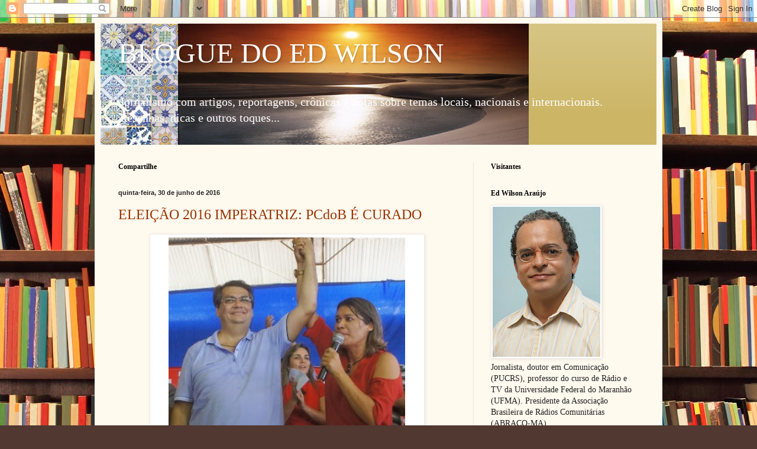

--- FILE ---
content_type: text/html; charset=UTF-8
request_url: https://blogdoedwilson.blogspot.com/2016/06/
body_size: 51555
content:
<!DOCTYPE html>
<html class='v2' dir='ltr' lang='pt-BR'>
<head>
<link href='https://www.blogger.com/static/v1/widgets/335934321-css_bundle_v2.css' rel='stylesheet' type='text/css'/>
<meta content='width=1100' name='viewport'/>
<meta content='text/html; charset=UTF-8' http-equiv='Content-Type'/>
<meta content='blogger' name='generator'/>
<link href='https://blogdoedwilson.blogspot.com/favicon.ico' rel='icon' type='image/x-icon'/>
<link href='http://blogdoedwilson.blogspot.com/2016/06/' rel='canonical'/>
<link rel="alternate" type="application/atom+xml" title="BLOGUE DO ED WILSON - Atom" href="https://blogdoedwilson.blogspot.com/feeds/posts/default" />
<link rel="alternate" type="application/rss+xml" title="BLOGUE DO ED WILSON - RSS" href="https://blogdoedwilson.blogspot.com/feeds/posts/default?alt=rss" />
<link rel="service.post" type="application/atom+xml" title="BLOGUE DO ED WILSON - Atom" href="https://www.blogger.com/feeds/4269078229619819034/posts/default" />
<!--Can't find substitution for tag [blog.ieCssRetrofitLinks]-->
<meta content='http://blogdoedwilson.blogspot.com/2016/06/' property='og:url'/>
<meta content='BLOGUE DO ED WILSON' property='og:title'/>
<meta content='Jornalismo com artigos, reportagens, crônicas e notas sobre temas locais, nacionais e internacionais. Resenhas, dicas e outros toques...' property='og:description'/>
<title>BLOGUE DO ED WILSON: junho 2016</title>
<style id='page-skin-1' type='text/css'><!--
/*
-----------------------------------------------
Blogger Template Style
Name:     Simple
Designer: Blogger
URL:      www.blogger.com
----------------------------------------------- */
/* Content
----------------------------------------------- */
body {
font: normal normal 14px Georgia, Utopia, 'Palatino Linotype', Palatino, serif;
color: #222222;
background: #513831 url(//themes.googleusercontent.com/image?id=1KH22PlFqsiVYxboQNAoJjYmRbw5M4REHmdJbHT5M2x9zVMGrCqwSjZvaQW_A10KPc6Il) repeat scroll top center /* Credit: luoman (http://www.istockphoto.com/googleimages.php?id=11394138&amp;platform=blogger) */;
padding: 0 40px 40px 40px;
}
html body .region-inner {
min-width: 0;
max-width: 100%;
width: auto;
}
h2 {
font-size: 22px;
}
a:link {
text-decoration:none;
color: #993300;
}
a:visited {
text-decoration:none;
color: #888888;
}
a:hover {
text-decoration:underline;
color: #ff1900;
}
.body-fauxcolumn-outer .fauxcolumn-inner {
background: transparent none repeat scroll top left;
_background-image: none;
}
.body-fauxcolumn-outer .cap-top {
position: absolute;
z-index: 1;
height: 400px;
width: 100%;
}
.body-fauxcolumn-outer .cap-top .cap-left {
width: 100%;
background: transparent none repeat-x scroll top left;
_background-image: none;
}
.content-outer {
-moz-box-shadow: 0 0 40px rgba(0, 0, 0, .15);
-webkit-box-shadow: 0 0 5px rgba(0, 0, 0, .15);
-goog-ms-box-shadow: 0 0 10px #333333;
box-shadow: 0 0 40px rgba(0, 0, 0, .15);
margin-bottom: 1px;
}
.content-inner {
padding: 10px 10px;
}
.content-inner {
background-color: #fff9ee;
}
/* Header
----------------------------------------------- */
.header-outer {
background: #ccb666 url(//www.blogblog.com/1kt/simple/gradients_light.png) repeat-x scroll 0 -400px;
_background-image: none;
}
.Header h1 {
font: normal normal 48px Georgia, Utopia, 'Palatino Linotype', Palatino, serif;
color: #ffffff;
text-shadow: 1px 2px 3px rgba(0, 0, 0, .2);
}
.Header h1 a {
color: #ffffff;
}
.Header .description {
font-size: 140%;
color: #ffffff;
}
.header-inner .Header .titlewrapper {
padding: 22px 30px;
}
.header-inner .Header .descriptionwrapper {
padding: 0 30px;
}
/* Tabs
----------------------------------------------- */
.tabs-inner .section:first-child {
border-top: 0 solid #eee5dd;
}
.tabs-inner .section:first-child ul {
margin-top: -0;
border-top: 0 solid #eee5dd;
border-left: 0 solid #eee5dd;
border-right: 0 solid #eee5dd;
}
.tabs-inner .widget ul {
background: #fff9ee none repeat-x scroll 0 -800px;
_background-image: none;
border-bottom: 1px solid #eee5dd;
margin-top: 0;
margin-left: -30px;
margin-right: -30px;
}
.tabs-inner .widget li a {
display: inline-block;
padding: .6em 1em;
font: normal normal 16px Georgia, Utopia, 'Palatino Linotype', Palatino, serif;
color: #998877;
border-left: 1px solid #fff9ee;
border-right: 1px solid #eee5dd;
}
.tabs-inner .widget li:first-child a {
border-left: none;
}
.tabs-inner .widget li.selected a, .tabs-inner .widget li a:hover {
color: #000000;
background-color: #fff9ee;
text-decoration: none;
}
/* Columns
----------------------------------------------- */
.main-outer {
border-top: 0 solid #eee5dd;
}
.fauxcolumn-left-outer .fauxcolumn-inner {
border-right: 1px solid #eee5dd;
}
.fauxcolumn-right-outer .fauxcolumn-inner {
border-left: 1px solid #eee5dd;
}
/* Headings
----------------------------------------------- */
div.widget > h2,
div.widget h2.title {
margin: 0 0 1em 0;
font: normal bold 12px Georgia, Utopia, 'Palatino Linotype', Palatino, serif;
color: #000000;
}
/* Widgets
----------------------------------------------- */
.widget .zippy {
color: #999999;
text-shadow: 2px 2px 1px rgba(0, 0, 0, .1);
}
.widget .popular-posts ul {
list-style: none;
}
/* Posts
----------------------------------------------- */
h2.date-header {
font: normal bold 11px Arial, Tahoma, Helvetica, FreeSans, sans-serif;
}
.date-header span {
background-color: transparent;
color: #222222;
padding: inherit;
letter-spacing: inherit;
margin: inherit;
}
.main-inner {
padding-top: 30px;
padding-bottom: 30px;
}
.main-inner .column-center-inner {
padding: 0 15px;
}
.main-inner .column-center-inner .section {
margin: 0 15px;
}
.post {
margin: 0 0 25px 0;
}
h3.post-title, .comments h4 {
font: normal normal 24px Georgia, Utopia, 'Palatino Linotype', Palatino, serif;
margin: .75em 0 0;
}
.post-body {
font-size: 110%;
line-height: 1.4;
position: relative;
}
.post-body img, .post-body .tr-caption-container, .Profile img, .Image img,
.BlogList .item-thumbnail img {
padding: 2px;
background: #ffffff;
border: 1px solid #eeeeee;
-moz-box-shadow: 1px 1px 5px rgba(0, 0, 0, .1);
-webkit-box-shadow: 1px 1px 5px rgba(0, 0, 0, .1);
box-shadow: 1px 1px 5px rgba(0, 0, 0, .1);
}
.post-body img, .post-body .tr-caption-container {
padding: 5px;
}
.post-body .tr-caption-container {
color: #222222;
}
.post-body .tr-caption-container img {
padding: 0;
background: transparent;
border: none;
-moz-box-shadow: 0 0 0 rgba(0, 0, 0, .1);
-webkit-box-shadow: 0 0 0 rgba(0, 0, 0, .1);
box-shadow: 0 0 0 rgba(0, 0, 0, .1);
}
.post-header {
margin: 0 0 1.5em;
line-height: 1.6;
font-size: 90%;
}
.post-footer {
margin: 20px -2px 0;
padding: 5px 10px;
color: #666555;
background-color: #eee9dd;
border-bottom: 1px solid #eeeeee;
line-height: 1.6;
font-size: 90%;
}
#comments .comment-author {
padding-top: 1.5em;
border-top: 1px solid #eee5dd;
background-position: 0 1.5em;
}
#comments .comment-author:first-child {
padding-top: 0;
border-top: none;
}
.avatar-image-container {
margin: .2em 0 0;
}
#comments .avatar-image-container img {
border: 1px solid #eeeeee;
}
/* Comments
----------------------------------------------- */
.comments .comments-content .icon.blog-author {
background-repeat: no-repeat;
background-image: url([data-uri]);
}
.comments .comments-content .loadmore a {
border-top: 1px solid #999999;
border-bottom: 1px solid #999999;
}
.comments .comment-thread.inline-thread {
background-color: #eee9dd;
}
.comments .continue {
border-top: 2px solid #999999;
}
/* Accents
---------------------------------------------- */
.section-columns td.columns-cell {
border-left: 1px solid #eee5dd;
}
.blog-pager {
background: transparent none no-repeat scroll top center;
}
.blog-pager-older-link, .home-link,
.blog-pager-newer-link {
background-color: #fff9ee;
padding: 5px;
}
.footer-outer {
border-top: 0 dashed #bbbbbb;
}
/* Mobile
----------------------------------------------- */
body.mobile  {
background-size: auto;
}
.mobile .body-fauxcolumn-outer {
background: transparent none repeat scroll top left;
}
.mobile .body-fauxcolumn-outer .cap-top {
background-size: 100% auto;
}
.mobile .content-outer {
-webkit-box-shadow: 0 0 3px rgba(0, 0, 0, .15);
box-shadow: 0 0 3px rgba(0, 0, 0, .15);
}
.mobile .tabs-inner .widget ul {
margin-left: 0;
margin-right: 0;
}
.mobile .post {
margin: 0;
}
.mobile .main-inner .column-center-inner .section {
margin: 0;
}
.mobile .date-header span {
padding: 0.1em 10px;
margin: 0 -10px;
}
.mobile h3.post-title {
margin: 0;
}
.mobile .blog-pager {
background: transparent none no-repeat scroll top center;
}
.mobile .footer-outer {
border-top: none;
}
.mobile .main-inner, .mobile .footer-inner {
background-color: #fff9ee;
}
.mobile-index-contents {
color: #222222;
}
.mobile-link-button {
background-color: #993300;
}
.mobile-link-button a:link, .mobile-link-button a:visited {
color: #ffffff;
}
.mobile .tabs-inner .section:first-child {
border-top: none;
}
.mobile .tabs-inner .PageList .widget-content {
background-color: #fff9ee;
color: #000000;
border-top: 1px solid #eee5dd;
border-bottom: 1px solid #eee5dd;
}
.mobile .tabs-inner .PageList .widget-content .pagelist-arrow {
border-left: 1px solid #eee5dd;
}

--></style>
<style id='template-skin-1' type='text/css'><!--
body {
min-width: 960px;
}
.content-outer, .content-fauxcolumn-outer, .region-inner {
min-width: 960px;
max-width: 960px;
_width: 960px;
}
.main-inner .columns {
padding-left: 0;
padding-right: 310px;
}
.main-inner .fauxcolumn-center-outer {
left: 0;
right: 310px;
/* IE6 does not respect left and right together */
_width: expression(this.parentNode.offsetWidth -
parseInt("0") -
parseInt("310px") + 'px');
}
.main-inner .fauxcolumn-left-outer {
width: 0;
}
.main-inner .fauxcolumn-right-outer {
width: 310px;
}
.main-inner .column-left-outer {
width: 0;
right: 100%;
margin-left: -0;
}
.main-inner .column-right-outer {
width: 310px;
margin-right: -310px;
}
#layout {
min-width: 0;
}
#layout .content-outer {
min-width: 0;
width: 800px;
}
#layout .region-inner {
min-width: 0;
width: auto;
}
body#layout div.add_widget {
padding: 8px;
}
body#layout div.add_widget a {
margin-left: 32px;
}
--></style>
<style>
    body {background-image:url(\/\/themes.googleusercontent.com\/image?id=1KH22PlFqsiVYxboQNAoJjYmRbw5M4REHmdJbHT5M2x9zVMGrCqwSjZvaQW_A10KPc6Il);}
    
@media (max-width: 200px) { body {background-image:url(\/\/themes.googleusercontent.com\/image?id=1KH22PlFqsiVYxboQNAoJjYmRbw5M4REHmdJbHT5M2x9zVMGrCqwSjZvaQW_A10KPc6Il&options=w200);}}
@media (max-width: 400px) and (min-width: 201px) { body {background-image:url(\/\/themes.googleusercontent.com\/image?id=1KH22PlFqsiVYxboQNAoJjYmRbw5M4REHmdJbHT5M2x9zVMGrCqwSjZvaQW_A10KPc6Il&options=w400);}}
@media (max-width: 800px) and (min-width: 401px) { body {background-image:url(\/\/themes.googleusercontent.com\/image?id=1KH22PlFqsiVYxboQNAoJjYmRbw5M4REHmdJbHT5M2x9zVMGrCqwSjZvaQW_A10KPc6Il&options=w800);}}
@media (max-width: 1200px) and (min-width: 801px) { body {background-image:url(\/\/themes.googleusercontent.com\/image?id=1KH22PlFqsiVYxboQNAoJjYmRbw5M4REHmdJbHT5M2x9zVMGrCqwSjZvaQW_A10KPc6Il&options=w1200);}}
/* Last tag covers anything over one higher than the previous max-size cap. */
@media (min-width: 1201px) { body {background-image:url(\/\/themes.googleusercontent.com\/image?id=1KH22PlFqsiVYxboQNAoJjYmRbw5M4REHmdJbHT5M2x9zVMGrCqwSjZvaQW_A10KPc6Il&options=w1600);}}
  </style>
<link href='https://www.blogger.com/dyn-css/authorization.css?targetBlogID=4269078229619819034&amp;zx=3b4fca5b-500b-48aa-8eae-5fcea5737760' media='none' onload='if(media!=&#39;all&#39;)media=&#39;all&#39;' rel='stylesheet'/><noscript><link href='https://www.blogger.com/dyn-css/authorization.css?targetBlogID=4269078229619819034&amp;zx=3b4fca5b-500b-48aa-8eae-5fcea5737760' rel='stylesheet'/></noscript>
<meta name='google-adsense-platform-account' content='ca-host-pub-1556223355139109'/>
<meta name='google-adsense-platform-domain' content='blogspot.com'/>

</head>
<body class='loading variant-literate'>
<div class='navbar section' id='navbar' name='Navbar'><div class='widget Navbar' data-version='1' id='Navbar1'><script type="text/javascript">
    function setAttributeOnload(object, attribute, val) {
      if(window.addEventListener) {
        window.addEventListener('load',
          function(){ object[attribute] = val; }, false);
      } else {
        window.attachEvent('onload', function(){ object[attribute] = val; });
      }
    }
  </script>
<div id="navbar-iframe-container"></div>
<script type="text/javascript" src="https://apis.google.com/js/platform.js"></script>
<script type="text/javascript">
      gapi.load("gapi.iframes:gapi.iframes.style.bubble", function() {
        if (gapi.iframes && gapi.iframes.getContext) {
          gapi.iframes.getContext().openChild({
              url: 'https://www.blogger.com/navbar/4269078229619819034?origin\x3dhttps://blogdoedwilson.blogspot.com',
              where: document.getElementById("navbar-iframe-container"),
              id: "navbar-iframe"
          });
        }
      });
    </script><script type="text/javascript">
(function() {
var script = document.createElement('script');
script.type = 'text/javascript';
script.src = '//pagead2.googlesyndication.com/pagead/js/google_top_exp.js';
var head = document.getElementsByTagName('head')[0];
if (head) {
head.appendChild(script);
}})();
</script>
</div></div>
<div class='body-fauxcolumns'>
<div class='fauxcolumn-outer body-fauxcolumn-outer'>
<div class='cap-top'>
<div class='cap-left'></div>
<div class='cap-right'></div>
</div>
<div class='fauxborder-left'>
<div class='fauxborder-right'></div>
<div class='fauxcolumn-inner'>
</div>
</div>
<div class='cap-bottom'>
<div class='cap-left'></div>
<div class='cap-right'></div>
</div>
</div>
</div>
<div class='content'>
<div class='content-fauxcolumns'>
<div class='fauxcolumn-outer content-fauxcolumn-outer'>
<div class='cap-top'>
<div class='cap-left'></div>
<div class='cap-right'></div>
</div>
<div class='fauxborder-left'>
<div class='fauxborder-right'></div>
<div class='fauxcolumn-inner'>
</div>
</div>
<div class='cap-bottom'>
<div class='cap-left'></div>
<div class='cap-right'></div>
</div>
</div>
</div>
<div class='content-outer'>
<div class='content-cap-top cap-top'>
<div class='cap-left'></div>
<div class='cap-right'></div>
</div>
<div class='fauxborder-left content-fauxborder-left'>
<div class='fauxborder-right content-fauxborder-right'></div>
<div class='content-inner'>
<header>
<div class='header-outer'>
<div class='header-cap-top cap-top'>
<div class='cap-left'></div>
<div class='cap-right'></div>
</div>
<div class='fauxborder-left header-fauxborder-left'>
<div class='fauxborder-right header-fauxborder-right'></div>
<div class='region-inner header-inner'>
<div class='header section' id='header' name='Cabeçalho'><div class='widget Header' data-version='1' id='Header1'>
<div id='header-inner' style='background-image: url("https://blogger.googleusercontent.com/img/b/R29vZ2xl/AVvXsEi_8EJyaMx9sGDSKHgu7snOTeco0dDCx27nmM195pR19OoqAcqKDrcx1pPjktP9U6vCEiKDCkfNPjRD-zfuoYXtJxPMcfr2xE083lmggk3yM9oazxUspYyO4JWMDhuZBbgwXjYhxh46RdE/s724/Fundo-Blog+do+Ed+%25282%2529.png"); background-position: left; min-height: 205px; _height: 205px; background-repeat: no-repeat; '>
<div class='titlewrapper' style='background: transparent'>
<h1 class='title' style='background: transparent; border-width: 0px'>
<a href='https://blogdoedwilson.blogspot.com/'>
BLOGUE DO ED WILSON
</a>
</h1>
</div>
<div class='descriptionwrapper'>
<p class='description'><span>Jornalismo com artigos, reportagens, crônicas e notas sobre temas locais, nacionais e internacionais. Resenhas, dicas e outros toques...</span></p>
</div>
</div>
</div></div>
</div>
</div>
<div class='header-cap-bottom cap-bottom'>
<div class='cap-left'></div>
<div class='cap-right'></div>
</div>
</div>
</header>
<div class='tabs-outer'>
<div class='tabs-cap-top cap-top'>
<div class='cap-left'></div>
<div class='cap-right'></div>
</div>
<div class='fauxborder-left tabs-fauxborder-left'>
<div class='fauxborder-right tabs-fauxborder-right'></div>
<div class='region-inner tabs-inner'>
<div class='tabs no-items section' id='crosscol' name='Entre colunas'></div>
<div class='tabs no-items section' id='crosscol-overflow' name='Cross-Column 2'></div>
</div>
</div>
<div class='tabs-cap-bottom cap-bottom'>
<div class='cap-left'></div>
<div class='cap-right'></div>
</div>
</div>
<div class='main-outer'>
<div class='main-cap-top cap-top'>
<div class='cap-left'></div>
<div class='cap-right'></div>
</div>
<div class='fauxborder-left main-fauxborder-left'>
<div class='fauxborder-right main-fauxborder-right'></div>
<div class='region-inner main-inner'>
<div class='columns fauxcolumns'>
<div class='fauxcolumn-outer fauxcolumn-center-outer'>
<div class='cap-top'>
<div class='cap-left'></div>
<div class='cap-right'></div>
</div>
<div class='fauxborder-left'>
<div class='fauxborder-right'></div>
<div class='fauxcolumn-inner'>
</div>
</div>
<div class='cap-bottom'>
<div class='cap-left'></div>
<div class='cap-right'></div>
</div>
</div>
<div class='fauxcolumn-outer fauxcolumn-left-outer'>
<div class='cap-top'>
<div class='cap-left'></div>
<div class='cap-right'></div>
</div>
<div class='fauxborder-left'>
<div class='fauxborder-right'></div>
<div class='fauxcolumn-inner'>
</div>
</div>
<div class='cap-bottom'>
<div class='cap-left'></div>
<div class='cap-right'></div>
</div>
</div>
<div class='fauxcolumn-outer fauxcolumn-right-outer'>
<div class='cap-top'>
<div class='cap-left'></div>
<div class='cap-right'></div>
</div>
<div class='fauxborder-left'>
<div class='fauxborder-right'></div>
<div class='fauxcolumn-inner'>
</div>
</div>
<div class='cap-bottom'>
<div class='cap-left'></div>
<div class='cap-right'></div>
</div>
</div>
<!-- corrects IE6 width calculation -->
<div class='columns-inner'>
<div class='column-center-outer'>
<div class='column-center-inner'>
<div class='main section' id='main' name='Principal'><div class='widget HTML' data-version='1' id='HTML1'>
<h2 class='title'>Compartilhe</h2>
<div class='widget-content'>
<!-- AddThis Button BEGIN -->
<div class="addthis_toolbox addthis_default_style ">
<a class="addthis_button_facebook_like" fb:like:layout="button_count"></a>
<a class="addthis_button_tweet"></a>
<a class="addthis_button_pinterest_pinit"></a>
<a class="addthis_counter addthis_pill_style"></a>
</div>
<script type="text/javascript">var addthis_config = {"data_track_addressbar":true};</script>
<script type="text/javascript" src="//s7.addthis.com/js/300/addthis_widget.js#pubid=ra-5238d16165aec95f"></script>
<!-- AddThis Button END -->
</div>
<div class='clear'></div>
</div><div class='widget Blog' data-version='1' id='Blog1'>
<div class='blog-posts hfeed'>

          <div class="date-outer">
        
<h2 class='date-header'><span>quinta-feira, 30 de junho de 2016</span></h2>

          <div class="date-posts">
        
<div class='post-outer'>
<div class='post hentry uncustomized-post-template' itemprop='blogPost' itemscope='itemscope' itemtype='http://schema.org/BlogPosting'>
<meta content='https://blogger.googleusercontent.com/img/b/R29vZ2xl/AVvXsEhrdxIYlQWdjvCzkpA-z6iYHdyUeCrfLCCOBUrOynzM9KMkWdTUJeje_dIFjKIoPN9dKq6sj0o_okqduldtXmQQtE6bT4AUe5oMEe08qRgI2tPvQi1Bp-I4_q-keKuJ4HNrd8TWU3XPMbhY/s400/rosangela-curado-flavio-dino-e1396463628589.jpg' itemprop='image_url'/>
<meta content='4269078229619819034' itemprop='blogId'/>
<meta content='477637537758165281' itemprop='postId'/>
<a name='477637537758165281'></a>
<h3 class='post-title entry-title' itemprop='name'>
<a href='https://blogdoedwilson.blogspot.com/2016/06/imperatriz-pcdob-e-curado.html'>ELEIÇÃO 2016 IMPERATRIZ: PCdoB É CURADO</a>
</h3>
<div class='post-header'>
<div class='post-header-line-1'></div>
</div>
<div class='post-body entry-content' id='post-body-477637537758165281' itemprop='description articleBody'>
<table align="center" cellpadding="0" cellspacing="0" class="tr-caption-container" style="margin-left: auto; margin-right: auto; text-align: center;"><tbody>
<tr><td style="text-align: center;"><a href="https://blogger.googleusercontent.com/img/b/R29vZ2xl/AVvXsEhrdxIYlQWdjvCzkpA-z6iYHdyUeCrfLCCOBUrOynzM9KMkWdTUJeje_dIFjKIoPN9dKq6sj0o_okqduldtXmQQtE6bT4AUe5oMEe08qRgI2tPvQi1Bp-I4_q-keKuJ4HNrd8TWU3XPMbhY/s1600/rosangela-curado-flavio-dino-e1396463628589.jpg" imageanchor="1" style="margin-left: auto; margin-right: auto;"><img border="0" height="400" src="https://blogger.googleusercontent.com/img/b/R29vZ2xl/AVvXsEhrdxIYlQWdjvCzkpA-z6iYHdyUeCrfLCCOBUrOynzM9KMkWdTUJeje_dIFjKIoPN9dKq6sj0o_okqduldtXmQQtE6bT4AUe5oMEe08qRgI2tPvQi1Bp-I4_q-keKuJ4HNrd8TWU3XPMbhY/s400/rosangela-curado-flavio-dino-e1396463628589.jpg" width="400" /></a></td></tr>
<tr><td class="tr-caption" style="text-align: center;">O PCdoB do governador Flávio Dino refaz a costura política em Imperatriz: Curado é vermelha.</td></tr>
</tbody></table>
<div style="text-align: justify;">
<span style="font-size: large;">São as voltas da política.</span></div>
<div style="text-align: justify;">
<span style="font-size: large;"><br /></span></div>
<div style="text-align: justify;">
<span style="font-size: large;">O PCdoB aderiu à candidatura de Rosângela Curado (PDT) à Prefeitura de Imperatriz.</span></div>
<div style="text-align: justify;">
<span style="font-size: large;"><br /></span></div>
<div style="text-align: justify;">
<span style="font-size: large;">Ela tinha cargo alto na Secretaria de Estado da Saúde (SES) do governo Flávio Dino (PCdoB) e foi demitida sumariamente por suspeita de corrupção.</span></div>
<div style="text-align: justify;">
<span style="font-size: large;"><br /></span></div>
<div style="text-align: justify;">
<span style="font-size: large;">Após a demissão por supostos atos não republicanos, Curado foi premiada com uma temporada na Câmara dos Deputados, sendo efetivada na licença do correligionário titular Weverton Rocha (PDT).</span></div>
<div style="text-align: justify;">
<span style="font-size: large;"><br /></span></div>
<div style="text-align: justify;">
<span style="font-size: large;">A demissão abriu uma ferida nas relações entre a cúpula comunista e o PDT.</span></div>
<div style="text-align: justify;">
<span style="font-size: large;"><br /></span></div>
<div style="text-align: justify;">
<span style="font-size: large;">Nesse ínterim, o PCdoB de Imperatriz tentou viabilizar duas candidaturas à Prefeitura: a do secretário de Infra-Estrutura Clayton Noleto e a do deputado estadual Marco Aurélio.</span></div>
<div style="text-align: justify;">
<span style="font-size: large;"><br /></span></div>
<div style="text-align: justify;">
<span style="font-size: large;">Nenhuma das duas vingou.&nbsp;</span></div>
<div style="text-align: justify;">
<span style="font-size: large;"><br /></span></div>
<div style="text-align: justify;">
<span style="font-size: large;">A ferida do passado foi curada no presente. Com chances reais de vitória, Curado não só foi perdoada pela cúpula do Palácio dos Leões como atraiu a foice e o martelo para a sua chapa.</span></div>
<div style="text-align: justify;">
<span style="font-size: large;"><br /></span></div>
<div style="text-align: justify;">
<span style="font-size: large;">É muito provável que o PCdoB indique o candidato a vice (vereador Adonilson) na chapa liderada pela ex-demitida do governo comunista.&nbsp;</span></div>
<div style="text-align: justify;">
<span style="font-size: large;"><br /></span></div>
<div style="text-align: justify;">
<span style="font-size: large;">A mudança de posição do PCdoB não é por amor. É política, apenas.</span></div>
<div style="text-align: justify;">
<span style="font-size: large;"><br /></span></div>
<div style="text-align: justify;">
<span style="font-size: large;">Na outra raia corre Ildon Marques (PP), com o apoio do senador Roberto Rocha (PSB), o principal interessado na cadeira do governador Flávio Dino em 2018.</span></div>
<div style="text-align: justify;">
<span style="font-size: large;"><br /></span></div>
<div style="text-align: justify;">
<span style="font-size: large;">A eleição de Imperatriz tem relevância no mapa de poder do Maranhão.</span></div>
<div style="text-align: justify;">
<span style="font-size: large;"><br /></span></div>
<div style="text-align: justify;">
<span style="font-size: large;">Entre a vitória de Ildon Marques e um acordo com a ex-demitida na SES, esta parece ser a melhor opção aos Leões.</span></div>
<div style="text-align: justify;">
<span style="font-size: large;"><br /></span></div>
<div style="text-align: justify;">
<span style="font-size: large;">Assim, a ferida sarou e o PCdoB é Curado.</span></div>
<div style='clear: both;'></div>
</div>
<div class='post-footer'>
<div class='post-footer-line post-footer-line-1'>
<span class='post-author vcard'>
Por
<span class='fn' itemprop='author' itemscope='itemscope' itemtype='http://schema.org/Person'>
<meta content='https://www.blogger.com/profile/15256327166236856139' itemprop='url'/>
<a class='g-profile' href='https://www.blogger.com/profile/15256327166236856139' rel='author' title='author profile'>
<span itemprop='name'>Ed Wilson Ferreira Araújo</span>
</a>
</span>
</span>
<span class='post-timestamp'>
às
<meta content='http://blogdoedwilson.blogspot.com/2016/06/imperatriz-pcdob-e-curado.html' itemprop='url'/>
<a class='timestamp-link' href='https://blogdoedwilson.blogspot.com/2016/06/imperatriz-pcdob-e-curado.html' rel='bookmark' title='permanent link'><abbr class='published' itemprop='datePublished' title='2016-06-30T09:45:00-07:00'>09:45</abbr></a>
</span>
<span class='post-comment-link'>
<a class='comment-link' href='https://www.blogger.com/comment/fullpage/post/4269078229619819034/477637537758165281' onclick='javascript:window.open(this.href, "bloggerPopup", "toolbar=0,location=0,statusbar=1,menubar=0,scrollbars=yes,width=640,height=500"); return false;'>
Nenhum comentário:
  </a>
</span>
<span class='post-icons'>
<span class='item-control blog-admin pid-1089083339'>
<a href='https://www.blogger.com/post-edit.g?blogID=4269078229619819034&postID=477637537758165281&from=pencil' title='Editar post'>
<img alt='' class='icon-action' height='18' src='https://resources.blogblog.com/img/icon18_edit_allbkg.gif' width='18'/>
</a>
</span>
</span>
<div class='post-share-buttons goog-inline-block'>
<a class='goog-inline-block share-button sb-email' href='https://www.blogger.com/share-post.g?blogID=4269078229619819034&postID=477637537758165281&target=email' target='_blank' title='Enviar por e-mail'><span class='share-button-link-text'>Enviar por e-mail</span></a><a class='goog-inline-block share-button sb-blog' href='https://www.blogger.com/share-post.g?blogID=4269078229619819034&postID=477637537758165281&target=blog' onclick='window.open(this.href, "_blank", "height=270,width=475"); return false;' target='_blank' title='Postar no blog!'><span class='share-button-link-text'>Postar no blog!</span></a><a class='goog-inline-block share-button sb-twitter' href='https://www.blogger.com/share-post.g?blogID=4269078229619819034&postID=477637537758165281&target=twitter' target='_blank' title='Compartilhar no X'><span class='share-button-link-text'>Compartilhar no X</span></a><a class='goog-inline-block share-button sb-facebook' href='https://www.blogger.com/share-post.g?blogID=4269078229619819034&postID=477637537758165281&target=facebook' onclick='window.open(this.href, "_blank", "height=430,width=640"); return false;' target='_blank' title='Compartilhar no Facebook'><span class='share-button-link-text'>Compartilhar no Facebook</span></a><a class='goog-inline-block share-button sb-pinterest' href='https://www.blogger.com/share-post.g?blogID=4269078229619819034&postID=477637537758165281&target=pinterest' target='_blank' title='Compartilhar com o Pinterest'><span class='share-button-link-text'>Compartilhar com o Pinterest</span></a>
</div>
</div>
<div class='post-footer-line post-footer-line-2'>
<span class='post-labels'>
</span>
</div>
<div class='post-footer-line post-footer-line-3'>
<span class='post-location'>
</span>
</div>
</div>
</div>
</div>

          </div></div>
        

          <div class="date-outer">
        
<h2 class='date-header'><span>quarta-feira, 29 de junho de 2016</span></h2>

          <div class="date-posts">
        
<div class='post-outer'>
<div class='post hentry uncustomized-post-template' itemprop='blogPost' itemscope='itemscope' itemtype='http://schema.org/BlogPosting'>
<meta content='https://blogger.googleusercontent.com/img/b/R29vZ2xl/AVvXsEh1a2gw5VC-0tjC2ZgC4seIpIleR2DVMRH1oiT1sFSEdPYHzox5l-KZngyEqE44ZH64-oufVcJE3LNMrXDKgxeN7oHY74oMLUWmpBmkxGyqBtqcQDUyi3jOlH7GXDdZTRAzOKc9-Skc37Fm/s400/calacada.jpg' itemprop='image_url'/>
<meta content='4269078229619819034' itemprop='blogId'/>
<meta content='6611091909112904686' itemprop='postId'/>
<a name='6611091909112904686'></a>
<h3 class='post-title entry-title' itemprop='name'>
<a href='https://blogdoedwilson.blogspot.com/2016/06/conferencia-vai-eleger-o-novo-conselho.html'>SEGUNDA-FEIRA, DIA 4: COMEÇA A CONFERÊNCIA QUE VAI ELEGER O NOVO CONSELHO DA CIDADE DE SÃO LUIS</a>
</h3>
<div class='post-header'>
<div class='post-header-line-1'></div>
</div>
<div class='post-body entry-content' id='post-body-6611091909112904686' itemprop='description articleBody'>
<table align="center" cellpadding="0" cellspacing="0" class="tr-caption-container" style="margin-left: auto; margin-right: auto; text-align: center;"><tbody>
<tr><td style="text-align: center;"><a href="https://blogger.googleusercontent.com/img/b/R29vZ2xl/AVvXsEh1a2gw5VC-0tjC2ZgC4seIpIleR2DVMRH1oiT1sFSEdPYHzox5l-KZngyEqE44ZH64-oufVcJE3LNMrXDKgxeN7oHY74oMLUWmpBmkxGyqBtqcQDUyi3jOlH7GXDdZTRAzOKc9-Skc37Fm/s1600/calacada.jpg" imageanchor="1" style="margin-left: auto; margin-right: auto;"><img border="0" height="300" src="https://blogger.googleusercontent.com/img/b/R29vZ2xl/AVvXsEh1a2gw5VC-0tjC2ZgC4seIpIleR2DVMRH1oiT1sFSEdPYHzox5l-KZngyEqE44ZH64-oufVcJE3LNMrXDKgxeN7oHY74oMLUWmpBmkxGyqBtqcQDUyi3jOlH7GXDdZTRAzOKc9-Skc37Fm/s400/calacada.jpg" width="400" /></a></td></tr>
<tr><td class="tr-caption" style="text-align: center;">Ausência de calçadas é um dos principais problemas de São Luis</td></tr>
</tbody></table>
<!--[if gte mso 9]><xml>
 <w:WordDocument>
  <w:View>Normal</w:View>
  <w:Zoom>0</w:Zoom>
  <w:TrackMoves/>
  <w:TrackFormatting/>
  <w:HyphenationZone>21</w:HyphenationZone>
  <w:PunctuationKerning/>
  <w:ValidateAgainstSchemas/>
  <w:SaveIfXMLInvalid>false</w:SaveIfXMLInvalid>
  <w:IgnoreMixedContent>false</w:IgnoreMixedContent>
  <w:AlwaysShowPlaceholderText>false</w:AlwaysShowPlaceholderText>
  <w:DoNotPromoteQF/>
  <w:LidThemeOther>PT-BR</w:LidThemeOther>
  <w:LidThemeAsian>X-NONE</w:LidThemeAsian>
  <w:LidThemeComplexScript>X-NONE</w:LidThemeComplexScript>
  <w:Compatibility>
   <w:BreakWrappedTables/>
   <w:SnapToGridInCell/>
   <w:WrapTextWithPunct/>
   <w:UseAsianBreakRules/>
   <w:DontGrowAutofit/>
   <w:SplitPgBreakAndParaMark/>
   <w:EnableOpenTypeKerning/>
   <w:DontFlipMirrorIndents/>
   <w:OverrideTableStyleHps/>
  </w:Compatibility>
  <m:mathPr>
   <m:mathFont m:val="Cambria Math"/>
   <m:brkBin m:val="before"/>
   <m:brkBinSub m:val="--"/>
   <m:smallFrac m:val="off"/>
   <m:dispDef/>
   <m:lMargin m:val="0"/>
   <m:rMargin m:val="0"/>
   <m:defJc m:val="centerGroup"/>
   <m:wrapIndent m:val="1440"/>
   <m:intLim m:val="subSup"/>
   <m:naryLim m:val="undOvr"/>
  </m:mathPr></w:WordDocument>
</xml><![endif]--><!--[if gte mso 9]><xml>
 <w:LatentStyles DefLockedState="false" DefUnhideWhenUsed="true"
  DefSemiHidden="true" DefQFormat="false" DefPriority="99"
  LatentStyleCount="267">
  <w:LsdException Locked="false" Priority="0" SemiHidden="false"
   UnhideWhenUsed="false" QFormat="true" Name="Normal"/>
  <w:LsdException Locked="false" Priority="9" SemiHidden="false"
   UnhideWhenUsed="false" QFormat="true" Name="heading 1"/>
  <w:LsdException Locked="false" Priority="9" QFormat="true" Name="heading 2"/>
  <w:LsdException Locked="false" Priority="9" QFormat="true" Name="heading 3"/>
  <w:LsdException Locked="false" Priority="9" QFormat="true" Name="heading 4"/>
  <w:LsdException Locked="false" Priority="9" QFormat="true" Name="heading 5"/>
  <w:LsdException Locked="false" Priority="9" QFormat="true" Name="heading 6"/>
  <w:LsdException Locked="false" Priority="9" QFormat="true" Name="heading 7"/>
  <w:LsdException Locked="false" Priority="9" QFormat="true" Name="heading 8"/>
  <w:LsdException Locked="false" Priority="9" QFormat="true" Name="heading 9"/>
  <w:LsdException Locked="false" Priority="39" Name="toc 1"/>
  <w:LsdException Locked="false" Priority="39" Name="toc 2"/>
  <w:LsdException Locked="false" Priority="39" Name="toc 3"/>
  <w:LsdException Locked="false" Priority="39" Name="toc 4"/>
  <w:LsdException Locked="false" Priority="39" Name="toc 5"/>
  <w:LsdException Locked="false" Priority="39" Name="toc 6"/>
  <w:LsdException Locked="false" Priority="39" Name="toc 7"/>
  <w:LsdException Locked="false" Priority="39" Name="toc 8"/>
  <w:LsdException Locked="false" Priority="39" Name="toc 9"/>
  <w:LsdException Locked="false" Priority="35" QFormat="true" Name="caption"/>
  <w:LsdException Locked="false" Priority="10" SemiHidden="false"
   UnhideWhenUsed="false" QFormat="true" Name="Title"/>
  <w:LsdException Locked="false" Priority="1" Name="Default Paragraph Font"/>
  <w:LsdException Locked="false" Priority="11" SemiHidden="false"
   UnhideWhenUsed="false" QFormat="true" Name="Subtitle"/>
  <w:LsdException Locked="false" Priority="22" SemiHidden="false"
   UnhideWhenUsed="false" QFormat="true" Name="Strong"/>
  <w:LsdException Locked="false" Priority="20" SemiHidden="false"
   UnhideWhenUsed="false" QFormat="true" Name="Emphasis"/>
  <w:LsdException Locked="false" Priority="59" SemiHidden="false"
   UnhideWhenUsed="false" Name="Table Grid"/>
  <w:LsdException Locked="false" UnhideWhenUsed="false" Name="Placeholder Text"/>
  <w:LsdException Locked="false" Priority="1" SemiHidden="false"
   UnhideWhenUsed="false" QFormat="true" Name="No Spacing"/>
  <w:LsdException Locked="false" Priority="60" SemiHidden="false"
   UnhideWhenUsed="false" Name="Light Shading"/>
  <w:LsdException Locked="false" Priority="61" SemiHidden="false"
   UnhideWhenUsed="false" Name="Light List"/>
  <w:LsdException Locked="false" Priority="62" SemiHidden="false"
   UnhideWhenUsed="false" Name="Light Grid"/>
  <w:LsdException Locked="false" Priority="63" SemiHidden="false"
   UnhideWhenUsed="false" Name="Medium Shading 1"/>
  <w:LsdException Locked="false" Priority="64" SemiHidden="false"
   UnhideWhenUsed="false" Name="Medium Shading 2"/>
  <w:LsdException Locked="false" Priority="65" SemiHidden="false"
   UnhideWhenUsed="false" Name="Medium List 1"/>
  <w:LsdException Locked="false" Priority="66" SemiHidden="false"
   UnhideWhenUsed="false" Name="Medium List 2"/>
  <w:LsdException Locked="false" Priority="67" SemiHidden="false"
   UnhideWhenUsed="false" Name="Medium Grid 1"/>
  <w:LsdException Locked="false" Priority="68" SemiHidden="false"
   UnhideWhenUsed="false" Name="Medium Grid 2"/>
  <w:LsdException Locked="false" Priority="69" SemiHidden="false"
   UnhideWhenUsed="false" Name="Medium Grid 3"/>
  <w:LsdException Locked="false" Priority="70" SemiHidden="false"
   UnhideWhenUsed="false" Name="Dark List"/>
  <w:LsdException Locked="false" Priority="71" SemiHidden="false"
   UnhideWhenUsed="false" Name="Colorful Shading"/>
  <w:LsdException Locked="false" Priority="72" SemiHidden="false"
   UnhideWhenUsed="false" Name="Colorful List"/>
  <w:LsdException Locked="false" Priority="73" SemiHidden="false"
   UnhideWhenUsed="false" Name="Colorful Grid"/>
  <w:LsdException Locked="false" Priority="60" SemiHidden="false"
   UnhideWhenUsed="false" Name="Light Shading Accent 1"/>
  <w:LsdException Locked="false" Priority="61" SemiHidden="false"
   UnhideWhenUsed="false" Name="Light List Accent 1"/>
  <w:LsdException Locked="false" Priority="62" SemiHidden="false"
   UnhideWhenUsed="false" Name="Light Grid Accent 1"/>
  <w:LsdException Locked="false" Priority="63" SemiHidden="false"
   UnhideWhenUsed="false" Name="Medium Shading 1 Accent 1"/>
  <w:LsdException Locked="false" Priority="64" SemiHidden="false"
   UnhideWhenUsed="false" Name="Medium Shading 2 Accent 1"/>
  <w:LsdException Locked="false" Priority="65" SemiHidden="false"
   UnhideWhenUsed="false" Name="Medium List 1 Accent 1"/>
  <w:LsdException Locked="false" UnhideWhenUsed="false" Name="Revision"/>
  <w:LsdException Locked="false" Priority="34" SemiHidden="false"
   UnhideWhenUsed="false" QFormat="true" Name="List Paragraph"/>
  <w:LsdException Locked="false" Priority="29" SemiHidden="false"
   UnhideWhenUsed="false" QFormat="true" Name="Quote"/>
  <w:LsdException Locked="false" Priority="30" SemiHidden="false"
   UnhideWhenUsed="false" QFormat="true" Name="Intense Quote"/>
  <w:LsdException Locked="false" Priority="66" SemiHidden="false"
   UnhideWhenUsed="false" Name="Medium List 2 Accent 1"/>
  <w:LsdException Locked="false" Priority="67" SemiHidden="false"
   UnhideWhenUsed="false" Name="Medium Grid 1 Accent 1"/>
  <w:LsdException Locked="false" Priority="68" SemiHidden="false"
   UnhideWhenUsed="false" Name="Medium Grid 2 Accent 1"/>
  <w:LsdException Locked="false" Priority="69" SemiHidden="false"
   UnhideWhenUsed="false" Name="Medium Grid 3 Accent 1"/>
  <w:LsdException Locked="false" Priority="70" SemiHidden="false"
   UnhideWhenUsed="false" Name="Dark List Accent 1"/>
  <w:LsdException Locked="false" Priority="71" SemiHidden="false"
   UnhideWhenUsed="false" Name="Colorful Shading Accent 1"/>
  <w:LsdException Locked="false" Priority="72" SemiHidden="false"
   UnhideWhenUsed="false" Name="Colorful List Accent 1"/>
  <w:LsdException Locked="false" Priority="73" SemiHidden="false"
   UnhideWhenUsed="false" Name="Colorful Grid Accent 1"/>
  <w:LsdException Locked="false" Priority="60" SemiHidden="false"
   UnhideWhenUsed="false" Name="Light Shading Accent 2"/>
  <w:LsdException Locked="false" Priority="61" SemiHidden="false"
   UnhideWhenUsed="false" Name="Light List Accent 2"/>
  <w:LsdException Locked="false" Priority="62" SemiHidden="false"
   UnhideWhenUsed="false" Name="Light Grid Accent 2"/>
  <w:LsdException Locked="false" Priority="63" SemiHidden="false"
   UnhideWhenUsed="false" Name="Medium Shading 1 Accent 2"/>
  <w:LsdException Locked="false" Priority="64" SemiHidden="false"
   UnhideWhenUsed="false" Name="Medium Shading 2 Accent 2"/>
  <w:LsdException Locked="false" Priority="65" SemiHidden="false"
   UnhideWhenUsed="false" Name="Medium List 1 Accent 2"/>
  <w:LsdException Locked="false" Priority="66" SemiHidden="false"
   UnhideWhenUsed="false" Name="Medium List 2 Accent 2"/>
  <w:LsdException Locked="false" Priority="67" SemiHidden="false"
   UnhideWhenUsed="false" Name="Medium Grid 1 Accent 2"/>
  <w:LsdException Locked="false" Priority="68" SemiHidden="false"
   UnhideWhenUsed="false" Name="Medium Grid 2 Accent 2"/>
  <w:LsdException Locked="false" Priority="69" SemiHidden="false"
   UnhideWhenUsed="false" Name="Medium Grid 3 Accent 2"/>
  <w:LsdException Locked="false" Priority="70" SemiHidden="false"
   UnhideWhenUsed="false" Name="Dark List Accent 2"/>
  <w:LsdException Locked="false" Priority="71" SemiHidden="false"
   UnhideWhenUsed="false" Name="Colorful Shading Accent 2"/>
  <w:LsdException Locked="false" Priority="72" SemiHidden="false"
   UnhideWhenUsed="false" Name="Colorful List Accent 2"/>
  <w:LsdException Locked="false" Priority="73" SemiHidden="false"
   UnhideWhenUsed="false" Name="Colorful Grid Accent 2"/>
  <w:LsdException Locked="false" Priority="60" SemiHidden="false"
   UnhideWhenUsed="false" Name="Light Shading Accent 3"/>
  <w:LsdException Locked="false" Priority="61" SemiHidden="false"
   UnhideWhenUsed="false" Name="Light List Accent 3"/>
  <w:LsdException Locked="false" Priority="62" SemiHidden="false"
   UnhideWhenUsed="false" Name="Light Grid Accent 3"/>
  <w:LsdException Locked="false" Priority="63" SemiHidden="false"
   UnhideWhenUsed="false" Name="Medium Shading 1 Accent 3"/>
  <w:LsdException Locked="false" Priority="64" SemiHidden="false"
   UnhideWhenUsed="false" Name="Medium Shading 2 Accent 3"/>
  <w:LsdException Locked="false" Priority="65" SemiHidden="false"
   UnhideWhenUsed="false" Name="Medium List 1 Accent 3"/>
  <w:LsdException Locked="false" Priority="66" SemiHidden="false"
   UnhideWhenUsed="false" Name="Medium List 2 Accent 3"/>
  <w:LsdException Locked="false" Priority="67" SemiHidden="false"
   UnhideWhenUsed="false" Name="Medium Grid 1 Accent 3"/>
  <w:LsdException Locked="false" Priority="68" SemiHidden="false"
   UnhideWhenUsed="false" Name="Medium Grid 2 Accent 3"/>
  <w:LsdException Locked="false" Priority="69" SemiHidden="false"
   UnhideWhenUsed="false" Name="Medium Grid 3 Accent 3"/>
  <w:LsdException Locked="false" Priority="70" SemiHidden="false"
   UnhideWhenUsed="false" Name="Dark List Accent 3"/>
  <w:LsdException Locked="false" Priority="71" SemiHidden="false"
   UnhideWhenUsed="false" Name="Colorful Shading Accent 3"/>
  <w:LsdException Locked="false" Priority="72" SemiHidden="false"
   UnhideWhenUsed="false" Name="Colorful List Accent 3"/>
  <w:LsdException Locked="false" Priority="73" SemiHidden="false"
   UnhideWhenUsed="false" Name="Colorful Grid Accent 3"/>
  <w:LsdException Locked="false" Priority="60" SemiHidden="false"
   UnhideWhenUsed="false" Name="Light Shading Accent 4"/>
  <w:LsdException Locked="false" Priority="61" SemiHidden="false"
   UnhideWhenUsed="false" Name="Light List Accent 4"/>
  <w:LsdException Locked="false" Priority="62" SemiHidden="false"
   UnhideWhenUsed="false" Name="Light Grid Accent 4"/>
  <w:LsdException Locked="false" Priority="63" SemiHidden="false"
   UnhideWhenUsed="false" Name="Medium Shading 1 Accent 4"/>
  <w:LsdException Locked="false" Priority="64" SemiHidden="false"
   UnhideWhenUsed="false" Name="Medium Shading 2 Accent 4"/>
  <w:LsdException Locked="false" Priority="65" SemiHidden="false"
   UnhideWhenUsed="false" Name="Medium List 1 Accent 4"/>
  <w:LsdException Locked="false" Priority="66" SemiHidden="false"
   UnhideWhenUsed="false" Name="Medium List 2 Accent 4"/>
  <w:LsdException Locked="false" Priority="67" SemiHidden="false"
   UnhideWhenUsed="false" Name="Medium Grid 1 Accent 4"/>
  <w:LsdException Locked="false" Priority="68" SemiHidden="false"
   UnhideWhenUsed="false" Name="Medium Grid 2 Accent 4"/>
  <w:LsdException Locked="false" Priority="69" SemiHidden="false"
   UnhideWhenUsed="false" Name="Medium Grid 3 Accent 4"/>
  <w:LsdException Locked="false" Priority="70" SemiHidden="false"
   UnhideWhenUsed="false" Name="Dark List Accent 4"/>
  <w:LsdException Locked="false" Priority="71" SemiHidden="false"
   UnhideWhenUsed="false" Name="Colorful Shading Accent 4"/>
  <w:LsdException Locked="false" Priority="72" SemiHidden="false"
   UnhideWhenUsed="false" Name="Colorful List Accent 4"/>
  <w:LsdException Locked="false" Priority="73" SemiHidden="false"
   UnhideWhenUsed="false" Name="Colorful Grid Accent 4"/>
  <w:LsdException Locked="false" Priority="60" SemiHidden="false"
   UnhideWhenUsed="false" Name="Light Shading Accent 5"/>
  <w:LsdException Locked="false" Priority="61" SemiHidden="false"
   UnhideWhenUsed="false" Name="Light List Accent 5"/>
  <w:LsdException Locked="false" Priority="62" SemiHidden="false"
   UnhideWhenUsed="false" Name="Light Grid Accent 5"/>
  <w:LsdException Locked="false" Priority="63" SemiHidden="false"
   UnhideWhenUsed="false" Name="Medium Shading 1 Accent 5"/>
  <w:LsdException Locked="false" Priority="64" SemiHidden="false"
   UnhideWhenUsed="false" Name="Medium Shading 2 Accent 5"/>
  <w:LsdException Locked="false" Priority="65" SemiHidden="false"
   UnhideWhenUsed="false" Name="Medium List 1 Accent 5"/>
  <w:LsdException Locked="false" Priority="66" SemiHidden="false"
   UnhideWhenUsed="false" Name="Medium List 2 Accent 5"/>
  <w:LsdException Locked="false" Priority="67" SemiHidden="false"
   UnhideWhenUsed="false" Name="Medium Grid 1 Accent 5"/>
  <w:LsdException Locked="false" Priority="68" SemiHidden="false"
   UnhideWhenUsed="false" Name="Medium Grid 2 Accent 5"/>
  <w:LsdException Locked="false" Priority="69" SemiHidden="false"
   UnhideWhenUsed="false" Name="Medium Grid 3 Accent 5"/>
  <w:LsdException Locked="false" Priority="70" SemiHidden="false"
   UnhideWhenUsed="false" Name="Dark List Accent 5"/>
  <w:LsdException Locked="false" Priority="71" SemiHidden="false"
   UnhideWhenUsed="false" Name="Colorful Shading Accent 5"/>
  <w:LsdException Locked="false" Priority="72" SemiHidden="false"
   UnhideWhenUsed="false" Name="Colorful List Accent 5"/>
  <w:LsdException Locked="false" Priority="73" SemiHidden="false"
   UnhideWhenUsed="false" Name="Colorful Grid Accent 5"/>
  <w:LsdException Locked="false" Priority="60" SemiHidden="false"
   UnhideWhenUsed="false" Name="Light Shading Accent 6"/>
  <w:LsdException Locked="false" Priority="61" SemiHidden="false"
   UnhideWhenUsed="false" Name="Light List Accent 6"/>
  <w:LsdException Locked="false" Priority="62" SemiHidden="false"
   UnhideWhenUsed="false" Name="Light Grid Accent 6"/>
  <w:LsdException Locked="false" Priority="63" SemiHidden="false"
   UnhideWhenUsed="false" Name="Medium Shading 1 Accent 6"/>
  <w:LsdException Locked="false" Priority="64" SemiHidden="false"
   UnhideWhenUsed="false" Name="Medium Shading 2 Accent 6"/>
  <w:LsdException Locked="false" Priority="65" SemiHidden="false"
   UnhideWhenUsed="false" Name="Medium List 1 Accent 6"/>
  <w:LsdException Locked="false" Priority="66" SemiHidden="false"
   UnhideWhenUsed="false" Name="Medium List 2 Accent 6"/>
  <w:LsdException Locked="false" Priority="67" SemiHidden="false"
   UnhideWhenUsed="false" Name="Medium Grid 1 Accent 6"/>
  <w:LsdException Locked="false" Priority="68" SemiHidden="false"
   UnhideWhenUsed="false" Name="Medium Grid 2 Accent 6"/>
  <w:LsdException Locked="false" Priority="69" SemiHidden="false"
   UnhideWhenUsed="false" Name="Medium Grid 3 Accent 6"/>
  <w:LsdException Locked="false" Priority="70" SemiHidden="false"
   UnhideWhenUsed="false" Name="Dark List Accent 6"/>
  <w:LsdException Locked="false" Priority="71" SemiHidden="false"
   UnhideWhenUsed="false" Name="Colorful Shading Accent 6"/>
  <w:LsdException Locked="false" Priority="72" SemiHidden="false"
   UnhideWhenUsed="false" Name="Colorful List Accent 6"/>
  <w:LsdException Locked="false" Priority="73" SemiHidden="false"
   UnhideWhenUsed="false" Name="Colorful Grid Accent 6"/>
  <w:LsdException Locked="false" Priority="19" SemiHidden="false"
   UnhideWhenUsed="false" QFormat="true" Name="Subtle Emphasis"/>
  <w:LsdException Locked="false" Priority="21" SemiHidden="false"
   UnhideWhenUsed="false" QFormat="true" Name="Intense Emphasis"/>
  <w:LsdException Locked="false" Priority="31" SemiHidden="false"
   UnhideWhenUsed="false" QFormat="true" Name="Subtle Reference"/>
  <w:LsdException Locked="false" Priority="32" SemiHidden="false"
   UnhideWhenUsed="false" QFormat="true" Name="Intense Reference"/>
  <w:LsdException Locked="false" Priority="33" SemiHidden="false"
   UnhideWhenUsed="false" QFormat="true" Name="Book Title"/>
  <w:LsdException Locked="false" Priority="37" Name="Bibliography"/>
  <w:LsdException Locked="false" Priority="39" QFormat="true" Name="TOC Heading"/>
 </w:LatentStyles>
</xml><![endif]--><!--[if gte mso 10]>
<style>
 /* Style Definitions */
 table.MsoNormalTable
 {mso-style-name:"Tabela normal";
 mso-tstyle-rowband-size:0;
 mso-tstyle-colband-size:0;
 mso-style-noshow:yes;
 mso-style-priority:99;
 mso-style-parent:"";
 mso-padding-alt:0cm 5.4pt 0cm 5.4pt;
 mso-para-margin-top:0cm;
 mso-para-margin-right:0cm;
 mso-para-margin-bottom:10.0pt;
 mso-para-margin-left:0cm;
 line-height:115%;
 mso-pagination:widow-orphan;
 font-size:11.0pt;
 font-family:"Calibri","sans-serif";
 mso-ascii-font-family:Calibri;
 mso-ascii-theme-font:minor-latin;
 mso-hansi-font-family:Calibri;
 mso-hansi-theme-font:minor-latin;
 mso-fareast-language:EN-US;}
</style>
<![endif]-->

<br />
<div align="center">
<table border="0" cellpadding="0" cellspacing="0" class="MsoNormalTable" style="background: white; mso-cellspacing: 0cm; mso-padding-alt: 0cm 0cm 0cm 0cm; mso-yfti-tbllook: 1184; width: 650px;">
 <tbody>
<tr style="mso-yfti-firstrow: yes; mso-yfti-irow: 0;">
  <td style="padding: 7.5pt 11.25pt 0cm 11.25pt;"><div class="MsoNormal" style="text-align: center;">
<b>A Prefeitura de São Luís divulgou release convocando <br />para
  a 6ª Conferência Municipal da Cidade. Para entender melhor <br />esse tema, <a href="http://blogdoedwilson.blogspot.com.br/2016/06/prefeitura-manobra-o-conselho-da-cidade.html#.V3SI1TV1zIU">leia  matéria&nbsp;</a></b><b>do <a href="http://blogdoedwilson.blogspot.com.br/2016/06/prefeitura-manobra-o-conselho-da-cidade.html#.V3SMHzV1zIU">Blogue do Ed Wilson </a>sobre o Conselho <br />da Cidade e o Plano Diretor.</b></div>
<div style="text-align: center;">
<b>
  </b></div>
<div class="MsoNormal" style="text-align: justify;">
Abaixo, o release da Prefeitura:</div>
</td>
 </tr>
<tr style="mso-yfti-irow: 1; mso-yfti-lastrow: yes;">
  <td style="padding: 0cm 11.25pt 11.25pt 11.25pt;"><div class="MsoNormal" style="text-align: justify;">
<br /></div>
<div class="MsoNormal" style="text-align: justify;">
Inicia na próxima segunda-feira (4) a 6ª Conferência
  Municipal da Cidade de São Luís.<br />
Com o tema "Função Social da Cidade e
  da Propriedade", o evento expressa a<br />
importância do interesse coletivo
  na organização do espaço urbano. Poder público e<br />
sociedade civil organizada
  estão convidados a participar das discussões que acontecem<br />
a partir das 8h30
  na Federação das Indústrias do Maranhão (Fiema).</div>
<div class="MsoNormal" style="text-align: justify;">
<br /></div>
<div class="MsoNormal" style="text-align: justify;">
"A conferência é um evento que confirma a
  participação da população e dos<br />
municípios na proposição de estratégias para
  a política urbana nacional. A partir das<br />
discussões sobre os desafios
  enfrentados em escala local e escolhendo seus delegados<br />
para a conferência
  estadual, a cidade de São Luís cumpre com o seu papel na construção<br />
desta
  política. Na ocasião também será escolhido o novo conselho da cidade de<br />
São
  Luís", explicou o presidente em exercício do Conselho da Cidade, Aquiles<br />
Andrade, presidente da Fundação Municipal do Patrimônio Histórico (Fumph).</div>
<div class="MsoNormal" style="text-align: justify;">
<br /></div>
<div class="MsoNormal" style="text-align: justify;">
Durante a conferência, organizada pela Comissão
  Preparatória do Conselho da Cidade,<br />
serão debatidos temas como Mobilidade e
  Acessibilidade, Habitação de Interesse<br />
Social, Regularização Fundiária,
  Saneamento e Planejamento Urbano e Controle Social.</div>
<div class="MsoNormal" style="text-align: justify;">
<br /></div>
<div class="MsoNormal" style="text-align: justify;">
<b>PROPOSTAS</b></div>
<b>
  </b><br />
<div class="MsoNormal" style="text-align: justify;">
Através de debates, palestras e discussões, a conferência
  vai gerar sugestões de<br />
políticas voltadas para a melhoria das condições de
  vida da população. Todas as<br />
propostas são construídas com a participação de
  representantes do poder<br />
público e de representantes da sociedade civil
  organizada.</div>
<div class="MsoNormal" style="text-align: justify;">
<br /></div>
<div class="MsoNormal" style="text-align: justify;">
Na terça-feira (5), último dia do evento, haverá a eleição
  do novo Conselho das<br />
Cidades e escolha dos delegados que participarão das
  conferências Estadual, segundo<br />
informou a chefe da Secretaria Administrativa
  do Conselho da Cidade, Ana Carolina<br />
Franco Bouéres.</div>
<div class="MsoNormal" style="text-align: justify;">
<br /></div>
<div class="MsoNormal" style="text-align: justify;">
Os delegados são indicados pelos segmentos do poder
  público presentes no<br />
conselho e segmentos da sociedade civil organizada
  presentes no conselho municipal, a<br />
&nbsp;exemplo de movimentos populares; de
  empresários; de trabalhadores (Sindicatos);<br />
e de entidades acadêmicas, de
  pesquisa e conselhos profissionais e Organizações<br />
Não Governamentais.</div>
<div class="MsoNormal" style="text-align: justify;">
<br /></div>
<div class="MsoNormal" style="text-align: justify;">
Participam da Conferência, pelo poder público municipal,
  as secretarias<br />
municipais de Urbanismo e Habitação (Semurh); Trânsito e
  Transportes (SMTT);<br />
Fazenda (Semfaz); Planejamento e Desenvolvimento
  (Seplan); Meio<br />
Ambiente (Semmam); Obras e Serviços Públicos (Semosp);
  Fundação<br />
Municipais do Patrimônio Histórico (Fumph) e os institutos
  municipais da<br />
Cidade (Incid) e Paisagem Urbana (Impur).</div>
</td>
 </tr>
</tbody></table>
</div>
<div style='clear: both;'></div>
</div>
<div class='post-footer'>
<div class='post-footer-line post-footer-line-1'>
<span class='post-author vcard'>
Por
<span class='fn' itemprop='author' itemscope='itemscope' itemtype='http://schema.org/Person'>
<meta content='https://www.blogger.com/profile/15256327166236856139' itemprop='url'/>
<a class='g-profile' href='https://www.blogger.com/profile/15256327166236856139' rel='author' title='author profile'>
<span itemprop='name'>Ed Wilson Ferreira Araújo</span>
</a>
</span>
</span>
<span class='post-timestamp'>
às
<meta content='http://blogdoedwilson.blogspot.com/2016/06/conferencia-vai-eleger-o-novo-conselho.html' itemprop='url'/>
<a class='timestamp-link' href='https://blogdoedwilson.blogspot.com/2016/06/conferencia-vai-eleger-o-novo-conselho.html' rel='bookmark' title='permanent link'><abbr class='published' itemprop='datePublished' title='2016-06-29T19:53:00-07:00'>19:53</abbr></a>
</span>
<span class='post-comment-link'>
<a class='comment-link' href='https://www.blogger.com/comment/fullpage/post/4269078229619819034/6611091909112904686' onclick='javascript:window.open(this.href, "bloggerPopup", "toolbar=0,location=0,statusbar=1,menubar=0,scrollbars=yes,width=640,height=500"); return false;'>
Nenhum comentário:
  </a>
</span>
<span class='post-icons'>
<span class='item-control blog-admin pid-1089083339'>
<a href='https://www.blogger.com/post-edit.g?blogID=4269078229619819034&postID=6611091909112904686&from=pencil' title='Editar post'>
<img alt='' class='icon-action' height='18' src='https://resources.blogblog.com/img/icon18_edit_allbkg.gif' width='18'/>
</a>
</span>
</span>
<div class='post-share-buttons goog-inline-block'>
<a class='goog-inline-block share-button sb-email' href='https://www.blogger.com/share-post.g?blogID=4269078229619819034&postID=6611091909112904686&target=email' target='_blank' title='Enviar por e-mail'><span class='share-button-link-text'>Enviar por e-mail</span></a><a class='goog-inline-block share-button sb-blog' href='https://www.blogger.com/share-post.g?blogID=4269078229619819034&postID=6611091909112904686&target=blog' onclick='window.open(this.href, "_blank", "height=270,width=475"); return false;' target='_blank' title='Postar no blog!'><span class='share-button-link-text'>Postar no blog!</span></a><a class='goog-inline-block share-button sb-twitter' href='https://www.blogger.com/share-post.g?blogID=4269078229619819034&postID=6611091909112904686&target=twitter' target='_blank' title='Compartilhar no X'><span class='share-button-link-text'>Compartilhar no X</span></a><a class='goog-inline-block share-button sb-facebook' href='https://www.blogger.com/share-post.g?blogID=4269078229619819034&postID=6611091909112904686&target=facebook' onclick='window.open(this.href, "_blank", "height=430,width=640"); return false;' target='_blank' title='Compartilhar no Facebook'><span class='share-button-link-text'>Compartilhar no Facebook</span></a><a class='goog-inline-block share-button sb-pinterest' href='https://www.blogger.com/share-post.g?blogID=4269078229619819034&postID=6611091909112904686&target=pinterest' target='_blank' title='Compartilhar com o Pinterest'><span class='share-button-link-text'>Compartilhar com o Pinterest</span></a>
</div>
</div>
<div class='post-footer-line post-footer-line-2'>
<span class='post-labels'>
</span>
</div>
<div class='post-footer-line post-footer-line-3'>
<span class='post-location'>
</span>
</div>
</div>
</div>
</div>

          </div></div>
        

          <div class="date-outer">
        
<h2 class='date-header'><span>terça-feira, 28 de junho de 2016</span></h2>

          <div class="date-posts">
        
<div class='post-outer'>
<div class='post hentry uncustomized-post-template' itemprop='blogPost' itemscope='itemscope' itemtype='http://schema.org/BlogPosting'>
<meta content='https://blogger.googleusercontent.com/img/b/R29vZ2xl/AVvXsEhVeLuaXWWN3-jLvtYgxwu3OHSynMy_XYQTXCHtWx4il_pQ5fZ4AKoRdZGce7T2PpiWgbOyhPnIlI9x3Zq2bj2jtlyL-K72mF56SAZJPVKUVLIevUI8Jm2D6goSEt7GdQioSgjBlkUgWShj/s400/20150716151726.jpg' itemprop='image_url'/>
<meta content='4269078229619819034' itemprop='blogId'/>
<meta content='5881388570825509629' itemprop='postId'/>
<a name='5881388570825509629'></a>
<h3 class='post-title entry-title' itemprop='name'>
<a href='https://blogdoedwilson.blogspot.com/2016/06/sem-pedigree-na-elite-de-sao-luis.html'>SEM PEDIGREE NA ELITE DE SÃO LUIS, WELLINGTON DO CURSO SERÁ BOICOTADO OU COOPTADO</a>
</h3>
<div class='post-header'>
<div class='post-header-line-1'></div>
</div>
<div class='post-body entry-content' id='post-body-5881388570825509629' itemprop='description articleBody'>
<table align="center" cellpadding="0" cellspacing="0" class="tr-caption-container" style="margin-left: auto; margin-right: auto; text-align: center;"><tbody>
<tr><td style="text-align: center;"><a href="https://blogger.googleusercontent.com/img/b/R29vZ2xl/AVvXsEhVeLuaXWWN3-jLvtYgxwu3OHSynMy_XYQTXCHtWx4il_pQ5fZ4AKoRdZGce7T2PpiWgbOyhPnIlI9x3Zq2bj2jtlyL-K72mF56SAZJPVKUVLIevUI8Jm2D6goSEt7GdQioSgjBlkUgWShj/s1600/20150716151726.jpg" imageanchor="1" style="margin-left: auto; margin-right: auto;"><img border="0" height="266" src="https://blogger.googleusercontent.com/img/b/R29vZ2xl/AVvXsEhVeLuaXWWN3-jLvtYgxwu3OHSynMy_XYQTXCHtWx4il_pQ5fZ4AKoRdZGce7T2PpiWgbOyhPnIlI9x3Zq2bj2jtlyL-K72mF56SAZJPVKUVLIevUI8Jm2D6goSEt7GdQioSgjBlkUgWShj/s400/20150716151726.jpg" width="400" /></a></td></tr>
<tr><td class="tr-caption" style="text-align: center;">Wellington vem crescendo nas pesquisas e ameaça tirar do segundo turno o prefeito Edivaldo Junior</td></tr>
</tbody></table>
<!--[if gte mso 9]><xml>
 <w:WordDocument>
  <w:View>Normal</w:View>
  <w:Zoom>0</w:Zoom>
  <w:TrackMoves/>
  <w:TrackFormatting/>
  <w:HyphenationZone>21</w:HyphenationZone>
  <w:PunctuationKerning/>
  <w:ValidateAgainstSchemas/>
  <w:SaveIfXMLInvalid>false</w:SaveIfXMLInvalid>
  <w:IgnoreMixedContent>false</w:IgnoreMixedContent>
  <w:AlwaysShowPlaceholderText>false</w:AlwaysShowPlaceholderText>
  <w:DoNotPromoteQF/>
  <w:LidThemeOther>PT-BR</w:LidThemeOther>
  <w:LidThemeAsian>X-NONE</w:LidThemeAsian>
  <w:LidThemeComplexScript>X-NONE</w:LidThemeComplexScript>
  <w:Compatibility>
   <w:BreakWrappedTables/>
   <w:SnapToGridInCell/>
   <w:WrapTextWithPunct/>
   <w:UseAsianBreakRules/>
   <w:DontGrowAutofit/>
   <w:SplitPgBreakAndParaMark/>
   <w:EnableOpenTypeKerning/>
   <w:DontFlipMirrorIndents/>
   <w:OverrideTableStyleHps/>
  </w:Compatibility>
  <m:mathPr>
   <m:mathFont m:val="Cambria Math"/>
   <m:brkBin m:val="before"/>
   <m:brkBinSub m:val="--"/>
   <m:smallFrac m:val="off"/>
   <m:dispDef/>
   <m:lMargin m:val="0"/>
   <m:rMargin m:val="0"/>
   <m:defJc m:val="centerGroup"/>
   <m:wrapIndent m:val="1440"/>
   <m:intLim m:val="subSup"/>
   <m:naryLim m:val="undOvr"/>
  </m:mathPr></w:WordDocument>
</xml><![endif]--><!--[if gte mso 9]><xml>
 <w:LatentStyles DefLockedState="false" DefUnhideWhenUsed="true"
  DefSemiHidden="true" DefQFormat="false" DefPriority="99"
  LatentStyleCount="267">
  <w:LsdException Locked="false" Priority="0" SemiHidden="false"
   UnhideWhenUsed="false" QFormat="true" Name="Normal"/>
  <w:LsdException Locked="false" Priority="9" SemiHidden="false"
   UnhideWhenUsed="false" QFormat="true" Name="heading 1"/>
  <w:LsdException Locked="false" Priority="9" QFormat="true" Name="heading 2"/>
  <w:LsdException Locked="false" Priority="9" QFormat="true" Name="heading 3"/>
  <w:LsdException Locked="false" Priority="9" QFormat="true" Name="heading 4"/>
  <w:LsdException Locked="false" Priority="9" QFormat="true" Name="heading 5"/>
  <w:LsdException Locked="false" Priority="9" QFormat="true" Name="heading 6"/>
  <w:LsdException Locked="false" Priority="9" QFormat="true" Name="heading 7"/>
  <w:LsdException Locked="false" Priority="9" QFormat="true" Name="heading 8"/>
  <w:LsdException Locked="false" Priority="9" QFormat="true" Name="heading 9"/>
  <w:LsdException Locked="false" Priority="39" Name="toc 1"/>
  <w:LsdException Locked="false" Priority="39" Name="toc 2"/>
  <w:LsdException Locked="false" Priority="39" Name="toc 3"/>
  <w:LsdException Locked="false" Priority="39" Name="toc 4"/>
  <w:LsdException Locked="false" Priority="39" Name="toc 5"/>
  <w:LsdException Locked="false" Priority="39" Name="toc 6"/>
  <w:LsdException Locked="false" Priority="39" Name="toc 7"/>
  <w:LsdException Locked="false" Priority="39" Name="toc 8"/>
  <w:LsdException Locked="false" Priority="39" Name="toc 9"/>
  <w:LsdException Locked="false" Priority="35" QFormat="true" Name="caption"/>
  <w:LsdException Locked="false" Priority="10" SemiHidden="false"
   UnhideWhenUsed="false" QFormat="true" Name="Title"/>
  <w:LsdException Locked="false" Priority="1" Name="Default Paragraph Font"/>
  <w:LsdException Locked="false" Priority="11" SemiHidden="false"
   UnhideWhenUsed="false" QFormat="true" Name="Subtitle"/>
  <w:LsdException Locked="false" Priority="22" SemiHidden="false"
   UnhideWhenUsed="false" QFormat="true" Name="Strong"/>
  <w:LsdException Locked="false" Priority="20" SemiHidden="false"
   UnhideWhenUsed="false" QFormat="true" Name="Emphasis"/>
  <w:LsdException Locked="false" Priority="59" SemiHidden="false"
   UnhideWhenUsed="false" Name="Table Grid"/>
  <w:LsdException Locked="false" UnhideWhenUsed="false" Name="Placeholder Text"/>
  <w:LsdException Locked="false" Priority="1" SemiHidden="false"
   UnhideWhenUsed="false" QFormat="true" Name="No Spacing"/>
  <w:LsdException Locked="false" Priority="60" SemiHidden="false"
   UnhideWhenUsed="false" Name="Light Shading"/>
  <w:LsdException Locked="false" Priority="61" SemiHidden="false"
   UnhideWhenUsed="false" Name="Light List"/>
  <w:LsdException Locked="false" Priority="62" SemiHidden="false"
   UnhideWhenUsed="false" Name="Light Grid"/>
  <w:LsdException Locked="false" Priority="63" SemiHidden="false"
   UnhideWhenUsed="false" Name="Medium Shading 1"/>
  <w:LsdException Locked="false" Priority="64" SemiHidden="false"
   UnhideWhenUsed="false" Name="Medium Shading 2"/>
  <w:LsdException Locked="false" Priority="65" SemiHidden="false"
   UnhideWhenUsed="false" Name="Medium List 1"/>
  <w:LsdException Locked="false" Priority="66" SemiHidden="false"
   UnhideWhenUsed="false" Name="Medium List 2"/>
  <w:LsdException Locked="false" Priority="67" SemiHidden="false"
   UnhideWhenUsed="false" Name="Medium Grid 1"/>
  <w:LsdException Locked="false" Priority="68" SemiHidden="false"
   UnhideWhenUsed="false" Name="Medium Grid 2"/>
  <w:LsdException Locked="false" Priority="69" SemiHidden="false"
   UnhideWhenUsed="false" Name="Medium Grid 3"/>
  <w:LsdException Locked="false" Priority="70" SemiHidden="false"
   UnhideWhenUsed="false" Name="Dark List"/>
  <w:LsdException Locked="false" Priority="71" SemiHidden="false"
   UnhideWhenUsed="false" Name="Colorful Shading"/>
  <w:LsdException Locked="false" Priority="72" SemiHidden="false"
   UnhideWhenUsed="false" Name="Colorful List"/>
  <w:LsdException Locked="false" Priority="73" SemiHidden="false"
   UnhideWhenUsed="false" Name="Colorful Grid"/>
  <w:LsdException Locked="false" Priority="60" SemiHidden="false"
   UnhideWhenUsed="false" Name="Light Shading Accent 1"/>
  <w:LsdException Locked="false" Priority="61" SemiHidden="false"
   UnhideWhenUsed="false" Name="Light List Accent 1"/>
  <w:LsdException Locked="false" Priority="62" SemiHidden="false"
   UnhideWhenUsed="false" Name="Light Grid Accent 1"/>
  <w:LsdException Locked="false" Priority="63" SemiHidden="false"
   UnhideWhenUsed="false" Name="Medium Shading 1 Accent 1"/>
  <w:LsdException Locked="false" Priority="64" SemiHidden="false"
   UnhideWhenUsed="false" Name="Medium Shading 2 Accent 1"/>
  <w:LsdException Locked="false" Priority="65" SemiHidden="false"
   UnhideWhenUsed="false" Name="Medium List 1 Accent 1"/>
  <w:LsdException Locked="false" UnhideWhenUsed="false" Name="Revision"/>
  <w:LsdException Locked="false" Priority="34" SemiHidden="false"
   UnhideWhenUsed="false" QFormat="true" Name="List Paragraph"/>
  <w:LsdException Locked="false" Priority="29" SemiHidden="false"
   UnhideWhenUsed="false" QFormat="true" Name="Quote"/>
  <w:LsdException Locked="false" Priority="30" SemiHidden="false"
   UnhideWhenUsed="false" QFormat="true" Name="Intense Quote"/>
  <w:LsdException Locked="false" Priority="66" SemiHidden="false"
   UnhideWhenUsed="false" Name="Medium List 2 Accent 1"/>
  <w:LsdException Locked="false" Priority="67" SemiHidden="false"
   UnhideWhenUsed="false" Name="Medium Grid 1 Accent 1"/>
  <w:LsdException Locked="false" Priority="68" SemiHidden="false"
   UnhideWhenUsed="false" Name="Medium Grid 2 Accent 1"/>
  <w:LsdException Locked="false" Priority="69" SemiHidden="false"
   UnhideWhenUsed="false" Name="Medium Grid 3 Accent 1"/>
  <w:LsdException Locked="false" Priority="70" SemiHidden="false"
   UnhideWhenUsed="false" Name="Dark List Accent 1"/>
  <w:LsdException Locked="false" Priority="71" SemiHidden="false"
   UnhideWhenUsed="false" Name="Colorful Shading Accent 1"/>
  <w:LsdException Locked="false" Priority="72" SemiHidden="false"
   UnhideWhenUsed="false" Name="Colorful List Accent 1"/>
  <w:LsdException Locked="false" Priority="73" SemiHidden="false"
   UnhideWhenUsed="false" Name="Colorful Grid Accent 1"/>
  <w:LsdException Locked="false" Priority="60" SemiHidden="false"
   UnhideWhenUsed="false" Name="Light Shading Accent 2"/>
  <w:LsdException Locked="false" Priority="61" SemiHidden="false"
   UnhideWhenUsed="false" Name="Light List Accent 2"/>
  <w:LsdException Locked="false" Priority="62" SemiHidden="false"
   UnhideWhenUsed="false" Name="Light Grid Accent 2"/>
  <w:LsdException Locked="false" Priority="63" SemiHidden="false"
   UnhideWhenUsed="false" Name="Medium Shading 1 Accent 2"/>
  <w:LsdException Locked="false" Priority="64" SemiHidden="false"
   UnhideWhenUsed="false" Name="Medium Shading 2 Accent 2"/>
  <w:LsdException Locked="false" Priority="65" SemiHidden="false"
   UnhideWhenUsed="false" Name="Medium List 1 Accent 2"/>
  <w:LsdException Locked="false" Priority="66" SemiHidden="false"
   UnhideWhenUsed="false" Name="Medium List 2 Accent 2"/>
  <w:LsdException Locked="false" Priority="67" SemiHidden="false"
   UnhideWhenUsed="false" Name="Medium Grid 1 Accent 2"/>
  <w:LsdException Locked="false" Priority="68" SemiHidden="false"
   UnhideWhenUsed="false" Name="Medium Grid 2 Accent 2"/>
  <w:LsdException Locked="false" Priority="69" SemiHidden="false"
   UnhideWhenUsed="false" Name="Medium Grid 3 Accent 2"/>
  <w:LsdException Locked="false" Priority="70" SemiHidden="false"
   UnhideWhenUsed="false" Name="Dark List Accent 2"/>
  <w:LsdException Locked="false" Priority="71" SemiHidden="false"
   UnhideWhenUsed="false" Name="Colorful Shading Accent 2"/>
  <w:LsdException Locked="false" Priority="72" SemiHidden="false"
   UnhideWhenUsed="false" Name="Colorful List Accent 2"/>
  <w:LsdException Locked="false" Priority="73" SemiHidden="false"
   UnhideWhenUsed="false" Name="Colorful Grid Accent 2"/>
  <w:LsdException Locked="false" Priority="60" SemiHidden="false"
   UnhideWhenUsed="false" Name="Light Shading Accent 3"/>
  <w:LsdException Locked="false" Priority="61" SemiHidden="false"
   UnhideWhenUsed="false" Name="Light List Accent 3"/>
  <w:LsdException Locked="false" Priority="62" SemiHidden="false"
   UnhideWhenUsed="false" Name="Light Grid Accent 3"/>
  <w:LsdException Locked="false" Priority="63" SemiHidden="false"
   UnhideWhenUsed="false" Name="Medium Shading 1 Accent 3"/>
  <w:LsdException Locked="false" Priority="64" SemiHidden="false"
   UnhideWhenUsed="false" Name="Medium Shading 2 Accent 3"/>
  <w:LsdException Locked="false" Priority="65" SemiHidden="false"
   UnhideWhenUsed="false" Name="Medium List 1 Accent 3"/>
  <w:LsdException Locked="false" Priority="66" SemiHidden="false"
   UnhideWhenUsed="false" Name="Medium List 2 Accent 3"/>
  <w:LsdException Locked="false" Priority="67" SemiHidden="false"
   UnhideWhenUsed="false" Name="Medium Grid 1 Accent 3"/>
  <w:LsdException Locked="false" Priority="68" SemiHidden="false"
   UnhideWhenUsed="false" Name="Medium Grid 2 Accent 3"/>
  <w:LsdException Locked="false" Priority="69" SemiHidden="false"
   UnhideWhenUsed="false" Name="Medium Grid 3 Accent 3"/>
  <w:LsdException Locked="false" Priority="70" SemiHidden="false"
   UnhideWhenUsed="false" Name="Dark List Accent 3"/>
  <w:LsdException Locked="false" Priority="71" SemiHidden="false"
   UnhideWhenUsed="false" Name="Colorful Shading Accent 3"/>
  <w:LsdException Locked="false" Priority="72" SemiHidden="false"
   UnhideWhenUsed="false" Name="Colorful List Accent 3"/>
  <w:LsdException Locked="false" Priority="73" SemiHidden="false"
   UnhideWhenUsed="false" Name="Colorful Grid Accent 3"/>
  <w:LsdException Locked="false" Priority="60" SemiHidden="false"
   UnhideWhenUsed="false" Name="Light Shading Accent 4"/>
  <w:LsdException Locked="false" Priority="61" SemiHidden="false"
   UnhideWhenUsed="false" Name="Light List Accent 4"/>
  <w:LsdException Locked="false" Priority="62" SemiHidden="false"
   UnhideWhenUsed="false" Name="Light Grid Accent 4"/>
  <w:LsdException Locked="false" Priority="63" SemiHidden="false"
   UnhideWhenUsed="false" Name="Medium Shading 1 Accent 4"/>
  <w:LsdException Locked="false" Priority="64" SemiHidden="false"
   UnhideWhenUsed="false" Name="Medium Shading 2 Accent 4"/>
  <w:LsdException Locked="false" Priority="65" SemiHidden="false"
   UnhideWhenUsed="false" Name="Medium List 1 Accent 4"/>
  <w:LsdException Locked="false" Priority="66" SemiHidden="false"
   UnhideWhenUsed="false" Name="Medium List 2 Accent 4"/>
  <w:LsdException Locked="false" Priority="67" SemiHidden="false"
   UnhideWhenUsed="false" Name="Medium Grid 1 Accent 4"/>
  <w:LsdException Locked="false" Priority="68" SemiHidden="false"
   UnhideWhenUsed="false" Name="Medium Grid 2 Accent 4"/>
  <w:LsdException Locked="false" Priority="69" SemiHidden="false"
   UnhideWhenUsed="false" Name="Medium Grid 3 Accent 4"/>
  <w:LsdException Locked="false" Priority="70" SemiHidden="false"
   UnhideWhenUsed="false" Name="Dark List Accent 4"/>
  <w:LsdException Locked="false" Priority="71" SemiHidden="false"
   UnhideWhenUsed="false" Name="Colorful Shading Accent 4"/>
  <w:LsdException Locked="false" Priority="72" SemiHidden="false"
   UnhideWhenUsed="false" Name="Colorful List Accent 4"/>
  <w:LsdException Locked="false" Priority="73" SemiHidden="false"
   UnhideWhenUsed="false" Name="Colorful Grid Accent 4"/>
  <w:LsdException Locked="false" Priority="60" SemiHidden="false"
   UnhideWhenUsed="false" Name="Light Shading Accent 5"/>
  <w:LsdException Locked="false" Priority="61" SemiHidden="false"
   UnhideWhenUsed="false" Name="Light List Accent 5"/>
  <w:LsdException Locked="false" Priority="62" SemiHidden="false"
   UnhideWhenUsed="false" Name="Light Grid Accent 5"/>
  <w:LsdException Locked="false" Priority="63" SemiHidden="false"
   UnhideWhenUsed="false" Name="Medium Shading 1 Accent 5"/>
  <w:LsdException Locked="false" Priority="64" SemiHidden="false"
   UnhideWhenUsed="false" Name="Medium Shading 2 Accent 5"/>
  <w:LsdException Locked="false" Priority="65" SemiHidden="false"
   UnhideWhenUsed="false" Name="Medium List 1 Accent 5"/>
  <w:LsdException Locked="false" Priority="66" SemiHidden="false"
   UnhideWhenUsed="false" Name="Medium List 2 Accent 5"/>
  <w:LsdException Locked="false" Priority="67" SemiHidden="false"
   UnhideWhenUsed="false" Name="Medium Grid 1 Accent 5"/>
  <w:LsdException Locked="false" Priority="68" SemiHidden="false"
   UnhideWhenUsed="false" Name="Medium Grid 2 Accent 5"/>
  <w:LsdException Locked="false" Priority="69" SemiHidden="false"
   UnhideWhenUsed="false" Name="Medium Grid 3 Accent 5"/>
  <w:LsdException Locked="false" Priority="70" SemiHidden="false"
   UnhideWhenUsed="false" Name="Dark List Accent 5"/>
  <w:LsdException Locked="false" Priority="71" SemiHidden="false"
   UnhideWhenUsed="false" Name="Colorful Shading Accent 5"/>
  <w:LsdException Locked="false" Priority="72" SemiHidden="false"
   UnhideWhenUsed="false" Name="Colorful List Accent 5"/>
  <w:LsdException Locked="false" Priority="73" SemiHidden="false"
   UnhideWhenUsed="false" Name="Colorful Grid Accent 5"/>
  <w:LsdException Locked="false" Priority="60" SemiHidden="false"
   UnhideWhenUsed="false" Name="Light Shading Accent 6"/>
  <w:LsdException Locked="false" Priority="61" SemiHidden="false"
   UnhideWhenUsed="false" Name="Light List Accent 6"/>
  <w:LsdException Locked="false" Priority="62" SemiHidden="false"
   UnhideWhenUsed="false" Name="Light Grid Accent 6"/>
  <w:LsdException Locked="false" Priority="63" SemiHidden="false"
   UnhideWhenUsed="false" Name="Medium Shading 1 Accent 6"/>
  <w:LsdException Locked="false" Priority="64" SemiHidden="false"
   UnhideWhenUsed="false" Name="Medium Shading 2 Accent 6"/>
  <w:LsdException Locked="false" Priority="65" SemiHidden="false"
   UnhideWhenUsed="false" Name="Medium List 1 Accent 6"/>
  <w:LsdException Locked="false" Priority="66" SemiHidden="false"
   UnhideWhenUsed="false" Name="Medium List 2 Accent 6"/>
  <w:LsdException Locked="false" Priority="67" SemiHidden="false"
   UnhideWhenUsed="false" Name="Medium Grid 1 Accent 6"/>
  <w:LsdException Locked="false" Priority="68" SemiHidden="false"
   UnhideWhenUsed="false" Name="Medium Grid 2 Accent 6"/>
  <w:LsdException Locked="false" Priority="69" SemiHidden="false"
   UnhideWhenUsed="false" Name="Medium Grid 3 Accent 6"/>
  <w:LsdException Locked="false" Priority="70" SemiHidden="false"
   UnhideWhenUsed="false" Name="Dark List Accent 6"/>
  <w:LsdException Locked="false" Priority="71" SemiHidden="false"
   UnhideWhenUsed="false" Name="Colorful Shading Accent 6"/>
  <w:LsdException Locked="false" Priority="72" SemiHidden="false"
   UnhideWhenUsed="false" Name="Colorful List Accent 6"/>
  <w:LsdException Locked="false" Priority="73" SemiHidden="false"
   UnhideWhenUsed="false" Name="Colorful Grid Accent 6"/>
  <w:LsdException Locked="false" Priority="19" SemiHidden="false"
   UnhideWhenUsed="false" QFormat="true" Name="Subtle Emphasis"/>
  <w:LsdException Locked="false" Priority="21" SemiHidden="false"
   UnhideWhenUsed="false" QFormat="true" Name="Intense Emphasis"/>
  <w:LsdException Locked="false" Priority="31" SemiHidden="false"
   UnhideWhenUsed="false" QFormat="true" Name="Subtle Reference"/>
  <w:LsdException Locked="false" Priority="32" SemiHidden="false"
   UnhideWhenUsed="false" QFormat="true" Name="Intense Reference"/>
  <w:LsdException Locked="false" Priority="33" SemiHidden="false"
   UnhideWhenUsed="false" QFormat="true" Name="Book Title"/>
  <w:LsdException Locked="false" Priority="37" Name="Bibliography"/>
  <w:LsdException Locked="false" Priority="39" QFormat="true" Name="TOC Heading"/>
 </w:LatentStyles>
</xml><![endif]--><!--[if gte mso 10]>
<style>
 /* Style Definitions */
 table.MsoNormalTable
 {mso-style-name:"Tabela normal";
 mso-tstyle-rowband-size:0;
 mso-tstyle-colband-size:0;
 mso-style-noshow:yes;
 mso-style-priority:99;
 mso-style-parent:"";
 mso-padding-alt:0cm 5.4pt 0cm 5.4pt;
 mso-para-margin-top:0cm;
 mso-para-margin-right:0cm;
 mso-para-margin-bottom:10.0pt;
 mso-para-margin-left:0cm;
 line-height:115%;
 mso-pagination:widow-orphan;
 font-size:11.0pt;
 font-family:"Calibri","sans-serif";
 mso-ascii-font-family:Calibri;
 mso-ascii-theme-font:minor-latin;
 mso-hansi-font-family:Calibri;
 mso-hansi-theme-font:minor-latin;
 mso-fareast-language:EN-US;}
</style>
<![endif]-->

<br />
<div class="MsoNormal" style="text-align: justify;">
<span style="font-size: large;">O círculo de poder que controla São Luís nos últimos 27 anos está
diante de uma novidade incômoda &#8211; a chance de o deputado estadual Wellington do
Curso (PP) ir para o segundo turno e vir a ser prefeito de São Luís.</span></div>
<span style="font-size: large;">

</span><br />
<div class="MsoNormal" style="text-align: justify;">
<span style="font-size: large;">Mulato e sem parentes importantes, o pretendente ao Palácio
La Ravardière não é bem digerido pela totalidade dos operadores que mandam e
desmandam na cidade.</span></div>
<span style="font-size: large;">

</span><br />
<div class="MsoNormal" style="text-align: justify;">
<span style="font-size: large;">Os mesmos de sempre, com parentes importantes nos negócios
da política, digerem Wellington do Curso pela metade, pois ele não tem <i>pedigree</i>
na elite política que alimenta os seus interesses privados à custa do poder público.</span></div>
<span style="font-size: large;">

</span><br />
<div class="MsoNormal" style="text-align: justify;">
<span style="font-size: large;">A campanha ainda nem começou e é cedo para fazer previsões.
Porém, a série de pesquisas aponta uma tendência de crescimento do deputado.</span></div>
<span style="font-size: large;">

</span><br />
<div class="MsoNormal" style="text-align: justify;">
<span style="font-size: large;">Por óbvio, ele se empolga, mas deve também ficar esperto e
atento ao ditado: &#8220;O risco que corre o pau, corre o machado&#8221;.&nbsp;</span></div>
<span style="font-size: large;">

</span><br />
<div class="MsoNormal" style="text-align: justify;">
<span style="font-size: large;">O palácio La Ravardière tem dono e um jovem empolgado, sem
<i>pedigree</i>, ameaça ocupá-lo. Das duas, uma: será rifado na campanha ou facilmente
cooptado pela engrenagem que sabe fazer a coisa funcionar desde sempre.</span></div>
<span style="font-size: large;">

</span><br />
<div class="MsoNormal" style="text-align: justify;">
<span style="font-size: large;">Wellington do Curso já tem um pré-requisito para atender à segunda
opção. É do PP, legenda useira e vezeira nas investigações da Lava Jato e
conhecida no submundo da política como "Partido da Propina".</span></div>
<span style="font-size: large;">

</span><br />
<div class="MsoNormal" style="text-align: justify;">
<span style="font-size: large;">Nessa pré-campanha, pelo menos um favor a candidatura de
Wellington do Curso já fez &#8211; tirou o PP das mãos do intragável
deputado federal Waldir Maranhão.&nbsp;</span></div>
<span style="font-size: large;">

</span><br />
<div class="MsoNormal" style="text-align: justify;">
<span style="font-size: large;">O cartório do partido passou para o seu colega na Câmara,
André Fufuca, aliado de primeira hora do deputado Eduardo Cunha (PMDB).</span></div>
<span style="font-size: large;">

</span><br />
<div class="MsoNormal" style="text-align: justify;">
<span style="font-size: large;">Não é grande coisa. E nem precisa ser. Se São Luís tem como
chefe Holandinha, pode ter também Fufuquinha.</span></div>
<div class="MsoNormal" style="text-align: justify;">
<br />
<span style="font-size: large;">Ah, essas mudanças.<span style="font-family: &quot;calibri&quot; , &quot;sans-serif&quot;; line-height: 115%;"></span>..</span></div>
<div style='clear: both;'></div>
</div>
<div class='post-footer'>
<div class='post-footer-line post-footer-line-1'>
<span class='post-author vcard'>
Por
<span class='fn' itemprop='author' itemscope='itemscope' itemtype='http://schema.org/Person'>
<meta content='https://www.blogger.com/profile/15256327166236856139' itemprop='url'/>
<a class='g-profile' href='https://www.blogger.com/profile/15256327166236856139' rel='author' title='author profile'>
<span itemprop='name'>Ed Wilson Ferreira Araújo</span>
</a>
</span>
</span>
<span class='post-timestamp'>
às
<meta content='http://blogdoedwilson.blogspot.com/2016/06/sem-pedigree-na-elite-de-sao-luis.html' itemprop='url'/>
<a class='timestamp-link' href='https://blogdoedwilson.blogspot.com/2016/06/sem-pedigree-na-elite-de-sao-luis.html' rel='bookmark' title='permanent link'><abbr class='published' itemprop='datePublished' title='2016-06-28T02:09:00-07:00'>02:09</abbr></a>
</span>
<span class='post-comment-link'>
<a class='comment-link' href='https://www.blogger.com/comment/fullpage/post/4269078229619819034/5881388570825509629' onclick='javascript:window.open(this.href, "bloggerPopup", "toolbar=0,location=0,statusbar=1,menubar=0,scrollbars=yes,width=640,height=500"); return false;'>
12 comentários:
  </a>
</span>
<span class='post-icons'>
<span class='item-control blog-admin pid-1089083339'>
<a href='https://www.blogger.com/post-edit.g?blogID=4269078229619819034&postID=5881388570825509629&from=pencil' title='Editar post'>
<img alt='' class='icon-action' height='18' src='https://resources.blogblog.com/img/icon18_edit_allbkg.gif' width='18'/>
</a>
</span>
</span>
<div class='post-share-buttons goog-inline-block'>
<a class='goog-inline-block share-button sb-email' href='https://www.blogger.com/share-post.g?blogID=4269078229619819034&postID=5881388570825509629&target=email' target='_blank' title='Enviar por e-mail'><span class='share-button-link-text'>Enviar por e-mail</span></a><a class='goog-inline-block share-button sb-blog' href='https://www.blogger.com/share-post.g?blogID=4269078229619819034&postID=5881388570825509629&target=blog' onclick='window.open(this.href, "_blank", "height=270,width=475"); return false;' target='_blank' title='Postar no blog!'><span class='share-button-link-text'>Postar no blog!</span></a><a class='goog-inline-block share-button sb-twitter' href='https://www.blogger.com/share-post.g?blogID=4269078229619819034&postID=5881388570825509629&target=twitter' target='_blank' title='Compartilhar no X'><span class='share-button-link-text'>Compartilhar no X</span></a><a class='goog-inline-block share-button sb-facebook' href='https://www.blogger.com/share-post.g?blogID=4269078229619819034&postID=5881388570825509629&target=facebook' onclick='window.open(this.href, "_blank", "height=430,width=640"); return false;' target='_blank' title='Compartilhar no Facebook'><span class='share-button-link-text'>Compartilhar no Facebook</span></a><a class='goog-inline-block share-button sb-pinterest' href='https://www.blogger.com/share-post.g?blogID=4269078229619819034&postID=5881388570825509629&target=pinterest' target='_blank' title='Compartilhar com o Pinterest'><span class='share-button-link-text'>Compartilhar com o Pinterest</span></a>
</div>
</div>
<div class='post-footer-line post-footer-line-2'>
<span class='post-labels'>
</span>
</div>
<div class='post-footer-line post-footer-line-3'>
<span class='post-location'>
</span>
</div>
</div>
</div>
</div>

          </div></div>
        

          <div class="date-outer">
        
<h2 class='date-header'><span>segunda-feira, 27 de junho de 2016</span></h2>

          <div class="date-posts">
        
<div class='post-outer'>
<div class='post hentry uncustomized-post-template' itemprop='blogPost' itemscope='itemscope' itemtype='http://schema.org/BlogPosting'>
<meta content='https://blogger.googleusercontent.com/img/b/R29vZ2xl/AVvXsEiDqntuGua5WMDsrybgIThCTbNGylLjJAznRbg73W0pdDkW-r0XMZF46eyfAUu94mbl572d0pecvUB4iIihjYm1zAfPmjGEi3t_PVUMDL3_C4HTZdcebfsATmjGyYeE1SaPmk0ZAcjIkvJw/s400/10384355_669977426384849_7829751324900182234_n.jpg' itemprop='image_url'/>
<meta content='4269078229619819034' itemprop='blogId'/>
<meta content='2367963118417388058' itemprop='postId'/>
<a name='2367963118417388058'></a>
<h3 class='post-title entry-title' itemprop='name'>
<a href='https://blogdoedwilson.blogspot.com/2016/06/prefeitura-manobra-o-conselho-da-cidade.html'>PREFEITURA MANOBRA O CONSELHO DA CIDADE PARA &#8220;REVALIDAR&#8221; O PLANO DIRETOR DE SÃO LUÍS</a>
</h3>
<div class='post-header'>
<div class='post-header-line-1'></div>
</div>
<div class='post-body entry-content' id='post-body-2367963118417388058' itemprop='description articleBody'>
<div class="MsoNormal">
<table align="center" cellpadding="0" cellspacing="0" class="tr-caption-container" style="margin-left: auto; margin-right: auto; text-align: center;"><tbody>
<tr><td style="text-align: center;"><a href="https://blogger.googleusercontent.com/img/b/R29vZ2xl/AVvXsEiDqntuGua5WMDsrybgIThCTbNGylLjJAznRbg73W0pdDkW-r0XMZF46eyfAUu94mbl572d0pecvUB4iIihjYm1zAfPmjGEi3t_PVUMDL3_C4HTZdcebfsATmjGyYeE1SaPmk0ZAcjIkvJw/s1600/10384355_669977426384849_7829751324900182234_n.jpg" imageanchor="1" style="margin-left: auto; margin-right: auto;"><img border="0" height="300" src="https://blogger.googleusercontent.com/img/b/R29vZ2xl/AVvXsEiDqntuGua5WMDsrybgIThCTbNGylLjJAznRbg73W0pdDkW-r0XMZF46eyfAUu94mbl572d0pecvUB4iIihjYm1zAfPmjGEi3t_PVUMDL3_C4HTZdcebfsATmjGyYeE1SaPmk0ZAcjIkvJw/s400/10384355_669977426384849_7829751324900182234_n.jpg" width="400" /></a></td></tr>
<tr><td class="tr-caption" style="text-align: center;">Qualidade do ar na capital é um dos temas importantes no Plano Diretor</td></tr>
</tbody></table>
</div>
<div style="text-align: justify;">
<span style="font-size: large;">O prefeito Edivaldo Holanda Junior (PDT) vai encontrar
dificuldades para consumar o processo de &#8220;revalidação&#8221; do Plano Diretor (PD),
marcado por atropelos e irregularidades na reunião do Conselho da Cidade
(Concid), em 14 de junho/2016.&nbsp;</span></div>
<div class="MsoNormal" style="text-align: justify;">
<span style="font-size: large;"><br /></span>
<span style="font-size: large;">Uma representação no Ministério Público (MP) aponta vícios
na &#8220;revalidação&#8221; e solicita que a Promotoria de Justiça da Curadoria do Meio
Ambiente &#8220;proceda às apurações cabíveis a fim de possibilitar, se for o caso, a
aplicação de eventuais sanções administrativas, penais, políticas e civis aos
implicados&#8221;.</span></div>
<div class="MsoNormal">
<span style="font-size: large;"><o:p></o:p></span></div>
<div class="MsoNormal" style="text-align: justify;">
<span style="font-size: large;"><br /></span></div>
<div class="MsoNormal" style="text-align: justify;">
<span style="font-size: large;">A cúpula do Concid, controlada pela administração municipal,
deu uma canetada e &#8220;revalidou&#8221; o PD de forma autocrática, atropelando a
instância deliberativa e o rito democrático necessário às decisões sobre a
coletividade.</span></div>
<div class="MsoNormal">
<span style="font-size: large;"><o:p></o:p></span></div>
<div class="MsoNormal" style="text-align: justify;">
<span style="font-size: large;"><br /></span></div>
<div class="MsoNormal" style="text-align: justify;">
<span style="font-size: large;">Na representação ao MP, assinada por quatro integrantes do
Concid, são enumerados diversos desvios da Prefeitura na condução do processo
de revisão do PD.</span></div>
<div class="MsoNormal">
<span style="font-size: large;"><o:p></o:p></span></div>
<div class="MsoNormal" style="text-align: justify;">
<span style="font-size: large;"><br /></span></div>
<div class="MsoNormal" style="text-align: justify;">
<span style="font-size: large;"><b>Velocidade fora da Lei</b></span></div>
<div class="separator" style="clear: both; text-align: center;">
</div>
<br />
<table align="center" cellpadding="0" cellspacing="0" class="tr-caption-container" style="margin-left: auto; margin-right: auto; text-align: center;"><tbody>
<tr><td style="text-align: center;"><a href="https://blogger.googleusercontent.com/img/b/R29vZ2xl/AVvXsEhZN4iWK-f-TzHKKxKI_sR3Gu09gchP6bJDXdvZZsG1N2NWD7lBGhZScwQa46GK9kvPptjfvknF1i520YwoJ8aa1kc5RjHnhkKiAF67j0EONi80nVWV68W8eav_I36EQuXzx75KjBzToCly/s1600/zzzzzzzzzzzzzzzzzzzzzzzzzz.jpg" imageanchor="1" style="margin-left: auto; margin-right: auto;"><img border="0" height="640" src="https://blogger.googleusercontent.com/img/b/R29vZ2xl/AVvXsEhZN4iWK-f-TzHKKxKI_sR3Gu09gchP6bJDXdvZZsG1N2NWD7lBGhZScwQa46GK9kvPptjfvknF1i520YwoJ8aa1kc5RjHnhkKiAF67j0EONi80nVWV68W8eav_I36EQuXzx75KjBzToCly/s640/zzzzzzzzzzzzzzzzzzzzzzzzzz.jpg" width="496" /></a></td></tr>
<tr><td class="tr-caption" style="text-align: center;">Prefeito e o secretário de Urbanismo, Diogo Lima^jogo combinado para acelerar o Plano Diretor</td></tr>
</tbody></table>
<div class="MsoNormal" style="text-align: justify;">
<span style="font-size: large;">Primeiro, a surpresa. Realizada em 14 de junho, a reunião do
Concid deveria apreciar o relatório de revisão da legislação urbanística, mas
acabou transformada em uma canetada que &#8220;revalidou&#8221; o Plano Diretor, sem
qualquer debate.&nbsp;</span></div>
<div class="MsoNormal" style="text-align: justify;">
<!--[if !supportLineBreakNewLine]--><span style="font-size: large;"><br />
<!--[endif]--><o:p></o:p></span></div>
<div class="MsoNormal" style="text-align: justify;">
<span style="font-size: large;">A Prefeitura tem urgência no envio da proposta à Câmara
Municipal e embutiu um truque de mandar para os vereadores apenas a alteração
na seção do Macrozoneamento Ambiental (Lei Municipal nº 4.669/2006, de 11 de
outubro de 2006), contrariando a própria Lei do Plano Diretor, que manda
revisar o conjunto da legislação urbanística.</span></div>
<div class="MsoNormal">
<span style="font-size: large;"><o:p></o:p></span></div>
<div class="MsoNormal" style="text-align: justify;">
<span style="font-size: large;"><br /></span></div>
<div class="MsoNormal" style="text-align: justify;">
<span style="font-size: large;">O revalida teve aval dos representantes da Ademi (Associação
dos Empresários do Mercado Imobiliário), do Sinduscon (Sindicato da Construção
Civil) e do Incid (Instituto da Cidade), este representando o poder público.</span></div>
<div class="MsoNormal">
<span style="font-size: large;"><o:p></o:p></span></div>
<div class="MsoNormal" style="text-align: justify;">
<span style="font-size: large;"><br /></span></div>
<div class="MsoNormal" style="text-align: justify;">
<span style="font-size: large;"><b>Trator no Concid</b></span></div>
<div class="MsoNormal" style="text-align: justify;">
<span style="font-size: large;"><br /></span></div>
<div class="MsoNormal" style="text-align: justify;">
<span style="font-size: large;">Questionando a manobra, quatro conselheiras argumentaram que
a revalidação atropela as resoluções do Conselho Nacional de Cidades e o
próprio regulamento do Concid, mas não foram atendidas e retiraram-se da
reunião.</span></div>
<div class="MsoNormal">
<span style="font-size: large;"><o:p></o:p></span></div>
<div class="MsoNormal" style="text-align: justify;">
<span style="font-size: large;"><br /></span></div>
<div class="MsoNormal" style="text-align: justify;">
<span style="font-size: large;">A &#8220;revalidação&#8221; também violou a recomendação da 1ª
Promotoria de Justiça Especializada na Proteção ao Meio Ambiente, Urbanismo e
Patrimônio Cultural enviada ao presidente do Concid, o secretário de Urbanismo
e Habitação Diogo Lima.</span></div>
<div class="MsoNormal">
<span style="font-size: large;"><o:p></o:p></span></div>
<div class="MsoNormal" style="text-align: justify;">
<span style="font-size: large;"><br /></span></div>
<div class="MsoNormal" style="text-align: justify;">
<span style="font-size: large;">Segundo a recomendação, expedida pelo promotor Fernando
Barreto Junior, o Conselho da Cidade deve apreciar a proposta de revisão do
Plano Diretor separadamente de outras propostas legislativas.<o:p></o:p></span></div>
<div class="MsoNormal" style="text-align: justify;">
<span style="font-size: large;"><br /></span></div>
<div class="MsoNormal" style="text-align: justify;">
<span style="font-size: large;">&#8220;Superada essa fase de desmembramento, recomenda-se a
reavaliação dos resultados e do alcance populacional, além da efetiva
publicidade prévia, das audiências públicas realizadas até a presente data, em
relação à proposta de revisão do Plano Diretor, objeto do inquérito&nbsp;&nbsp;civil
nº 218/2015, em tramitação nesta Promotoria de Justiça&#8221;, detalha a
recomendação, em 1º de abril de 2016.</span></div>
<div class="MsoNormal">
<span style="font-size: large;"><o:p></o:p></span></div>
<div class="MsoNormal" style="text-align: justify;">
<span style="font-size: large;"><br /></span></div>
<div class="MsoNormal" style="text-align: justify;">
<span style="font-size: large;"><b>Ingerência&nbsp;</b></span></div>
<div class="MsoNormal" style="text-align: justify;">
<span style="font-size: large;"><b><br /></b></span></div>
<div class="MsoNormal" style="text-align: justify;">
<span style="font-size: large;">A &#8220;revalidação&#8221; consistiu em um truque para antecipar o
processo de revisão do PD sem apreciar as sugestões apresentadas nas audiências
públicas, que sequer foram concluídas. O prazo para a revisão completa da
legislação é 11 de outubro de 2016.&nbsp;Até lá, a campanha eleitoral pode
agendar um tema desgastante à reeleição do prefeito Edivaldo Junior.</span></div>
<div class="MsoNormal">
<span style="font-size: large;"><o:p></o:p></span></div>
<div class="MsoNormal" style="text-align: justify;">
<span style="font-size: large;"><br /></span></div>
<div class="MsoNormal" style="text-align: justify;">
<span style="font-size: large;">O segundo vício apontado na representação ao MP denuncia a
ingerência externa no Concid. Na reunião do dia 14 participaram pessoas não
nomeadas para integrar o conselho, a exemplo dos representantes da Caixa, da
Ademi e da Secretaria Municipal do Meio Ambiente.&nbsp;</span></div>
<div class="MsoNormal" style="text-align: justify;">
<!--[if !supportLineBreakNewLine]--><span style="font-size: large;"><br />
<!--[endif]--><o:p></o:p></span></div>
<div class="MsoNormal" style="text-align: justify;">
<span style="font-size: large;">Com base nesses argumentos, a representação pede a nulidade
da sessão do Concid realizada em 14 de junho/2016, agravada pelo fato de que os
mandatos dos conselheiros encerraram em 31 de maio de 2016.</span></div>
<div class="MsoNormal">
<span style="font-size: large;"><o:p></o:p></span></div>
<div class="MsoNormal" style="text-align: justify;">
<span style="font-size: large;"><br /></span></div>
<div class="MsoNormal" style="text-align: justify;">
<span style="font-size: large;">Para assegurar os atos do conselho, a Prefeitura assinou o
Decreto Municipal nº 48.160, prorrogando o mandato dos conselheiros, mas o
referido decreto só foi publicado no Diário Oficial do Município em 15 de
junho, posterior à sessão &#8220;revalida&#8221; de 14 de junho.</span></div>
<div class="MsoNormal">
<o:p></o:p></div>
<div style='clear: both;'></div>
</div>
<div class='post-footer'>
<div class='post-footer-line post-footer-line-1'>
<span class='post-author vcard'>
Por
<span class='fn' itemprop='author' itemscope='itemscope' itemtype='http://schema.org/Person'>
<meta content='https://www.blogger.com/profile/15256327166236856139' itemprop='url'/>
<a class='g-profile' href='https://www.blogger.com/profile/15256327166236856139' rel='author' title='author profile'>
<span itemprop='name'>Ed Wilson Ferreira Araújo</span>
</a>
</span>
</span>
<span class='post-timestamp'>
às
<meta content='http://blogdoedwilson.blogspot.com/2016/06/prefeitura-manobra-o-conselho-da-cidade.html' itemprop='url'/>
<a class='timestamp-link' href='https://blogdoedwilson.blogspot.com/2016/06/prefeitura-manobra-o-conselho-da-cidade.html' rel='bookmark' title='permanent link'><abbr class='published' itemprop='datePublished' title='2016-06-27T10:42:00-07:00'>10:42</abbr></a>
</span>
<span class='post-comment-link'>
<a class='comment-link' href='https://www.blogger.com/comment/fullpage/post/4269078229619819034/2367963118417388058' onclick='javascript:window.open(this.href, "bloggerPopup", "toolbar=0,location=0,statusbar=1,menubar=0,scrollbars=yes,width=640,height=500"); return false;'>
Nenhum comentário:
  </a>
</span>
<span class='post-icons'>
<span class='item-control blog-admin pid-1089083339'>
<a href='https://www.blogger.com/post-edit.g?blogID=4269078229619819034&postID=2367963118417388058&from=pencil' title='Editar post'>
<img alt='' class='icon-action' height='18' src='https://resources.blogblog.com/img/icon18_edit_allbkg.gif' width='18'/>
</a>
</span>
</span>
<div class='post-share-buttons goog-inline-block'>
<a class='goog-inline-block share-button sb-email' href='https://www.blogger.com/share-post.g?blogID=4269078229619819034&postID=2367963118417388058&target=email' target='_blank' title='Enviar por e-mail'><span class='share-button-link-text'>Enviar por e-mail</span></a><a class='goog-inline-block share-button sb-blog' href='https://www.blogger.com/share-post.g?blogID=4269078229619819034&postID=2367963118417388058&target=blog' onclick='window.open(this.href, "_blank", "height=270,width=475"); return false;' target='_blank' title='Postar no blog!'><span class='share-button-link-text'>Postar no blog!</span></a><a class='goog-inline-block share-button sb-twitter' href='https://www.blogger.com/share-post.g?blogID=4269078229619819034&postID=2367963118417388058&target=twitter' target='_blank' title='Compartilhar no X'><span class='share-button-link-text'>Compartilhar no X</span></a><a class='goog-inline-block share-button sb-facebook' href='https://www.blogger.com/share-post.g?blogID=4269078229619819034&postID=2367963118417388058&target=facebook' onclick='window.open(this.href, "_blank", "height=430,width=640"); return false;' target='_blank' title='Compartilhar no Facebook'><span class='share-button-link-text'>Compartilhar no Facebook</span></a><a class='goog-inline-block share-button sb-pinterest' href='https://www.blogger.com/share-post.g?blogID=4269078229619819034&postID=2367963118417388058&target=pinterest' target='_blank' title='Compartilhar com o Pinterest'><span class='share-button-link-text'>Compartilhar com o Pinterest</span></a>
</div>
</div>
<div class='post-footer-line post-footer-line-2'>
<span class='post-labels'>
</span>
</div>
<div class='post-footer-line post-footer-line-3'>
<span class='post-location'>
</span>
</div>
</div>
</div>
</div>
<div class='post-outer'>
<div class='post hentry uncustomized-post-template' itemprop='blogPost' itemscope='itemscope' itemtype='http://schema.org/BlogPosting'>
<meta content='https://blogger.googleusercontent.com/img/b/R29vZ2xl/AVvXsEhX6EWvuczqDvvyAo4vChJMPZhyphenhyphen_ml6xbhHYmVlPYB3HjfGtdW-9_HAIpwc5SNIG-ts3cLZeOsMvgLeTfmYfjkT17P_261S8m1s4VHGeaEBhdut2I55_noZ7u4b1FQdeJcnwO3phOOfsbTA/s400/IMG_2245.JPG' itemprop='image_url'/>
<meta content='4269078229619819034' itemprop='blogId'/>
<meta content='2429763121040989504' itemprop='postId'/>
<a name='2429763121040989504'></a>
<h3 class='post-title entry-title' itemprop='name'>
<a href='https://blogdoedwilson.blogspot.com/2016/06/governador-flavio-dino-e-prefeito.html'>GOVERNADOR FLÁVIO DINO E PREFEITO EDIVALDO ENTREGAM PRAÇA DA LAGOA</a>
</h3>
<div class='post-header'>
<div class='post-header-line-1'></div>
</div>
<div class='post-body entry-content' id='post-body-2429763121040989504' itemprop='description articleBody'>
<div class="separator" style="clear: both; text-align: center;">
<a href="https://blogger.googleusercontent.com/img/b/R29vZ2xl/AVvXsEhX6EWvuczqDvvyAo4vChJMPZhyphenhyphen_ml6xbhHYmVlPYB3HjfGtdW-9_HAIpwc5SNIG-ts3cLZeOsMvgLeTfmYfjkT17P_261S8m1s4VHGeaEBhdut2I55_noZ7u4b1FQdeJcnwO3phOOfsbTA/s1600/IMG_2245.JPG" imageanchor="1" style="margin-left: 1em; margin-right: 1em;"><img border="0" height="300" src="https://blogger.googleusercontent.com/img/b/R29vZ2xl/AVvXsEhX6EWvuczqDvvyAo4vChJMPZhyphenhyphen_ml6xbhHYmVlPYB3HjfGtdW-9_HAIpwc5SNIG-ts3cLZeOsMvgLeTfmYfjkT17P_261S8m1s4VHGeaEBhdut2I55_noZ7u4b1FQdeJcnwO3phOOfsbTA/s400/IMG_2245.JPG" width="400" /></a></div>
<!--[if gte mso 9]><xml>
 <o:OfficeDocumentSettings>
  <o:AllowPNG/>
 </o:OfficeDocumentSettings>
</xml><![endif]--><br />
<!--[if gte mso 9]><xml>
 <w:WordDocument>
  <w:View>Normal</w:View>
  <w:Zoom>0</w:Zoom>
  <w:TrackMoves/>
  <w:TrackFormatting/>
  <w:HyphenationZone>21</w:HyphenationZone>
  <w:PunctuationKerning/>
  <w:ValidateAgainstSchemas/>
  <w:SaveIfXMLInvalid>false</w:SaveIfXMLInvalid>
  <w:IgnoreMixedContent>false</w:IgnoreMixedContent>
  <w:AlwaysShowPlaceholderText>false</w:AlwaysShowPlaceholderText>
  <w:DoNotPromoteQF/>
  <w:LidThemeOther>PT-BR</w:LidThemeOther>
  <w:LidThemeAsian>X-NONE</w:LidThemeAsian>
  <w:LidThemeComplexScript>X-NONE</w:LidThemeComplexScript>
  <w:Compatibility>
   <w:BreakWrappedTables/>
   <w:SnapToGridInCell/>
   <w:WrapTextWithPunct/>
   <w:UseAsianBreakRules/>
   <w:DontGrowAutofit/>
   <w:SplitPgBreakAndParaMark/>
   <w:EnableOpenTypeKerning/>
   <w:DontFlipMirrorIndents/>
   <w:OverrideTableStyleHps/>
  </w:Compatibility>
  <m:mathPr>
   <m:mathFont m:val="Cambria Math"/>
   <m:brkBin m:val="before"/>
   <m:brkBinSub m:val="--"/>
   <m:smallFrac m:val="off"/>
   <m:dispDef/>
   <m:lMargin m:val="0"/>
   <m:rMargin m:val="0"/>
   <m:defJc m:val="centerGroup"/>
   <m:wrapIndent m:val="1440"/>
   <m:intLim m:val="subSup"/>
   <m:naryLim m:val="undOvr"/>
  </m:mathPr></w:WordDocument>
</xml><![endif]--><!--[if gte mso 9]><xml>
 <w:LatentStyles DefLockedState="false" DefUnhideWhenUsed="true"
  DefSemiHidden="true" DefQFormat="false" DefPriority="99"
  LatentStyleCount="267">
  <w:LsdException Locked="false" Priority="0" SemiHidden="false"
   UnhideWhenUsed="false" QFormat="true" Name="Normal"/>
  <w:LsdException Locked="false" Priority="9" SemiHidden="false"
   UnhideWhenUsed="false" QFormat="true" Name="heading 1"/>
  <w:LsdException Locked="false" Priority="9" QFormat="true" Name="heading 2"/>
  <w:LsdException Locked="false" Priority="9" QFormat="true" Name="heading 3"/>
  <w:LsdException Locked="false" Priority="9" QFormat="true" Name="heading 4"/>
  <w:LsdException Locked="false" Priority="9" QFormat="true" Name="heading 5"/>
  <w:LsdException Locked="false" Priority="9" QFormat="true" Name="heading 6"/>
  <w:LsdException Locked="false" Priority="9" QFormat="true" Name="heading 7"/>
  <w:LsdException Locked="false" Priority="9" QFormat="true" Name="heading 8"/>
  <w:LsdException Locked="false" Priority="9" QFormat="true" Name="heading 9"/>
  <w:LsdException Locked="false" Priority="39" Name="toc 1"/>
  <w:LsdException Locked="false" Priority="39" Name="toc 2"/>
  <w:LsdException Locked="false" Priority="39" Name="toc 3"/>
  <w:LsdException Locked="false" Priority="39" Name="toc 4"/>
  <w:LsdException Locked="false" Priority="39" Name="toc 5"/>
  <w:LsdException Locked="false" Priority="39" Name="toc 6"/>
  <w:LsdException Locked="false" Priority="39" Name="toc 7"/>
  <w:LsdException Locked="false" Priority="39" Name="toc 8"/>
  <w:LsdException Locked="false" Priority="39" Name="toc 9"/>
  <w:LsdException Locked="false" Priority="35" QFormat="true" Name="caption"/>
  <w:LsdException Locked="false" Priority="10" SemiHidden="false"
   UnhideWhenUsed="false" QFormat="true" Name="Title"/>
  <w:LsdException Locked="false" Priority="1" Name="Default Paragraph Font"/>
  <w:LsdException Locked="false" Priority="11" SemiHidden="false"
   UnhideWhenUsed="false" QFormat="true" Name="Subtitle"/>
  <w:LsdException Locked="false" Priority="22" SemiHidden="false"
   UnhideWhenUsed="false" QFormat="true" Name="Strong"/>
  <w:LsdException Locked="false" Priority="20" SemiHidden="false"
   UnhideWhenUsed="false" QFormat="true" Name="Emphasis"/>
  <w:LsdException Locked="false" Priority="59" SemiHidden="false"
   UnhideWhenUsed="false" Name="Table Grid"/>
  <w:LsdException Locked="false" UnhideWhenUsed="false" Name="Placeholder Text"/>
  <w:LsdException Locked="false" Priority="1" SemiHidden="false"
   UnhideWhenUsed="false" QFormat="true" Name="No Spacing"/>
  <w:LsdException Locked="false" Priority="60" SemiHidden="false"
   UnhideWhenUsed="false" Name="Light Shading"/>
  <w:LsdException Locked="false" Priority="61" SemiHidden="false"
   UnhideWhenUsed="false" Name="Light List"/>
  <w:LsdException Locked="false" Priority="62" SemiHidden="false"
   UnhideWhenUsed="false" Name="Light Grid"/>
  <w:LsdException Locked="false" Priority="63" SemiHidden="false"
   UnhideWhenUsed="false" Name="Medium Shading 1"/>
  <w:LsdException Locked="false" Priority="64" SemiHidden="false"
   UnhideWhenUsed="false" Name="Medium Shading 2"/>
  <w:LsdException Locked="false" Priority="65" SemiHidden="false"
   UnhideWhenUsed="false" Name="Medium List 1"/>
  <w:LsdException Locked="false" Priority="66" SemiHidden="false"
   UnhideWhenUsed="false" Name="Medium List 2"/>
  <w:LsdException Locked="false" Priority="67" SemiHidden="false"
   UnhideWhenUsed="false" Name="Medium Grid 1"/>
  <w:LsdException Locked="false" Priority="68" SemiHidden="false"
   UnhideWhenUsed="false" Name="Medium Grid 2"/>
  <w:LsdException Locked="false" Priority="69" SemiHidden="false"
   UnhideWhenUsed="false" Name="Medium Grid 3"/>
  <w:LsdException Locked="false" Priority="70" SemiHidden="false"
   UnhideWhenUsed="false" Name="Dark List"/>
  <w:LsdException Locked="false" Priority="71" SemiHidden="false"
   UnhideWhenUsed="false" Name="Colorful Shading"/>
  <w:LsdException Locked="false" Priority="72" SemiHidden="false"
   UnhideWhenUsed="false" Name="Colorful List"/>
  <w:LsdException Locked="false" Priority="73" SemiHidden="false"
   UnhideWhenUsed="false" Name="Colorful Grid"/>
  <w:LsdException Locked="false" Priority="60" SemiHidden="false"
   UnhideWhenUsed="false" Name="Light Shading Accent 1"/>
  <w:LsdException Locked="false" Priority="61" SemiHidden="false"
   UnhideWhenUsed="false" Name="Light List Accent 1"/>
  <w:LsdException Locked="false" Priority="62" SemiHidden="false"
   UnhideWhenUsed="false" Name="Light Grid Accent 1"/>
  <w:LsdException Locked="false" Priority="63" SemiHidden="false"
   UnhideWhenUsed="false" Name="Medium Shading 1 Accent 1"/>
  <w:LsdException Locked="false" Priority="64" SemiHidden="false"
   UnhideWhenUsed="false" Name="Medium Shading 2 Accent 1"/>
  <w:LsdException Locked="false" Priority="65" SemiHidden="false"
   UnhideWhenUsed="false" Name="Medium List 1 Accent 1"/>
  <w:LsdException Locked="false" UnhideWhenUsed="false" Name="Revision"/>
  <w:LsdException Locked="false" Priority="34" SemiHidden="false"
   UnhideWhenUsed="false" QFormat="true" Name="List Paragraph"/>
  <w:LsdException Locked="false" Priority="29" SemiHidden="false"
   UnhideWhenUsed="false" QFormat="true" Name="Quote"/>
  <w:LsdException Locked="false" Priority="30" SemiHidden="false"
   UnhideWhenUsed="false" QFormat="true" Name="Intense Quote"/>
  <w:LsdException Locked="false" Priority="66" SemiHidden="false"
   UnhideWhenUsed="false" Name="Medium List 2 Accent 1"/>
  <w:LsdException Locked="false" Priority="67" SemiHidden="false"
   UnhideWhenUsed="false" Name="Medium Grid 1 Accent 1"/>
  <w:LsdException Locked="false" Priority="68" SemiHidden="false"
   UnhideWhenUsed="false" Name="Medium Grid 2 Accent 1"/>
  <w:LsdException Locked="false" Priority="69" SemiHidden="false"
   UnhideWhenUsed="false" Name="Medium Grid 3 Accent 1"/>
  <w:LsdException Locked="false" Priority="70" SemiHidden="false"
   UnhideWhenUsed="false" Name="Dark List Accent 1"/>
  <w:LsdException Locked="false" Priority="71" SemiHidden="false"
   UnhideWhenUsed="false" Name="Colorful Shading Accent 1"/>
  <w:LsdException Locked="false" Priority="72" SemiHidden="false"
   UnhideWhenUsed="false" Name="Colorful List Accent 1"/>
  <w:LsdException Locked="false" Priority="73" SemiHidden="false"
   UnhideWhenUsed="false" Name="Colorful Grid Accent 1"/>
  <w:LsdException Locked="false" Priority="60" SemiHidden="false"
   UnhideWhenUsed="false" Name="Light Shading Accent 2"/>
  <w:LsdException Locked="false" Priority="61" SemiHidden="false"
   UnhideWhenUsed="false" Name="Light List Accent 2"/>
  <w:LsdException Locked="false" Priority="62" SemiHidden="false"
   UnhideWhenUsed="false" Name="Light Grid Accent 2"/>
  <w:LsdException Locked="false" Priority="63" SemiHidden="false"
   UnhideWhenUsed="false" Name="Medium Shading 1 Accent 2"/>
  <w:LsdException Locked="false" Priority="64" SemiHidden="false"
   UnhideWhenUsed="false" Name="Medium Shading 2 Accent 2"/>
  <w:LsdException Locked="false" Priority="65" SemiHidden="false"
   UnhideWhenUsed="false" Name="Medium List 1 Accent 2"/>
  <w:LsdException Locked="false" Priority="66" SemiHidden="false"
   UnhideWhenUsed="false" Name="Medium List 2 Accent 2"/>
  <w:LsdException Locked="false" Priority="67" SemiHidden="false"
   UnhideWhenUsed="false" Name="Medium Grid 1 Accent 2"/>
  <w:LsdException Locked="false" Priority="68" SemiHidden="false"
   UnhideWhenUsed="false" Name="Medium Grid 2 Accent 2"/>
  <w:LsdException Locked="false" Priority="69" SemiHidden="false"
   UnhideWhenUsed="false" Name="Medium Grid 3 Accent 2"/>
  <w:LsdException Locked="false" Priority="70" SemiHidden="false"
   UnhideWhenUsed="false" Name="Dark List Accent 2"/>
  <w:LsdException Locked="false" Priority="71" SemiHidden="false"
   UnhideWhenUsed="false" Name="Colorful Shading Accent 2"/>
  <w:LsdException Locked="false" Priority="72" SemiHidden="false"
   UnhideWhenUsed="false" Name="Colorful List Accent 2"/>
  <w:LsdException Locked="false" Priority="73" SemiHidden="false"
   UnhideWhenUsed="false" Name="Colorful Grid Accent 2"/>
  <w:LsdException Locked="false" Priority="60" SemiHidden="false"
   UnhideWhenUsed="false" Name="Light Shading Accent 3"/>
  <w:LsdException Locked="false" Priority="61" SemiHidden="false"
   UnhideWhenUsed="false" Name="Light List Accent 3"/>
  <w:LsdException Locked="false" Priority="62" SemiHidden="false"
   UnhideWhenUsed="false" Name="Light Grid Accent 3"/>
  <w:LsdException Locked="false" Priority="63" SemiHidden="false"
   UnhideWhenUsed="false" Name="Medium Shading 1 Accent 3"/>
  <w:LsdException Locked="false" Priority="64" SemiHidden="false"
   UnhideWhenUsed="false" Name="Medium Shading 2 Accent 3"/>
  <w:LsdException Locked="false" Priority="65" SemiHidden="false"
   UnhideWhenUsed="false" Name="Medium List 1 Accent 3"/>
  <w:LsdException Locked="false" Priority="66" SemiHidden="false"
   UnhideWhenUsed="false" Name="Medium List 2 Accent 3"/>
  <w:LsdException Locked="false" Priority="67" SemiHidden="false"
   UnhideWhenUsed="false" Name="Medium Grid 1 Accent 3"/>
  <w:LsdException Locked="false" Priority="68" SemiHidden="false"
   UnhideWhenUsed="false" Name="Medium Grid 2 Accent 3"/>
  <w:LsdException Locked="false" Priority="69" SemiHidden="false"
   UnhideWhenUsed="false" Name="Medium Grid 3 Accent 3"/>
  <w:LsdException Locked="false" Priority="70" SemiHidden="false"
   UnhideWhenUsed="false" Name="Dark List Accent 3"/>
  <w:LsdException Locked="false" Priority="71" SemiHidden="false"
   UnhideWhenUsed="false" Name="Colorful Shading Accent 3"/>
  <w:LsdException Locked="false" Priority="72" SemiHidden="false"
   UnhideWhenUsed="false" Name="Colorful List Accent 3"/>
  <w:LsdException Locked="false" Priority="73" SemiHidden="false"
   UnhideWhenUsed="false" Name="Colorful Grid Accent 3"/>
  <w:LsdException Locked="false" Priority="60" SemiHidden="false"
   UnhideWhenUsed="false" Name="Light Shading Accent 4"/>
  <w:LsdException Locked="false" Priority="61" SemiHidden="false"
   UnhideWhenUsed="false" Name="Light List Accent 4"/>
  <w:LsdException Locked="false" Priority="62" SemiHidden="false"
   UnhideWhenUsed="false" Name="Light Grid Accent 4"/>
  <w:LsdException Locked="false" Priority="63" SemiHidden="false"
   UnhideWhenUsed="false" Name="Medium Shading 1 Accent 4"/>
  <w:LsdException Locked="false" Priority="64" SemiHidden="false"
   UnhideWhenUsed="false" Name="Medium Shading 2 Accent 4"/>
  <w:LsdException Locked="false" Priority="65" SemiHidden="false"
   UnhideWhenUsed="false" Name="Medium List 1 Accent 4"/>
  <w:LsdException Locked="false" Priority="66" SemiHidden="false"
   UnhideWhenUsed="false" Name="Medium List 2 Accent 4"/>
  <w:LsdException Locked="false" Priority="67" SemiHidden="false"
   UnhideWhenUsed="false" Name="Medium Grid 1 Accent 4"/>
  <w:LsdException Locked="false" Priority="68" SemiHidden="false"
   UnhideWhenUsed="false" Name="Medium Grid 2 Accent 4"/>
  <w:LsdException Locked="false" Priority="69" SemiHidden="false"
   UnhideWhenUsed="false" Name="Medium Grid 3 Accent 4"/>
  <w:LsdException Locked="false" Priority="70" SemiHidden="false"
   UnhideWhenUsed="false" Name="Dark List Accent 4"/>
  <w:LsdException Locked="false" Priority="71" SemiHidden="false"
   UnhideWhenUsed="false" Name="Colorful Shading Accent 4"/>
  <w:LsdException Locked="false" Priority="72" SemiHidden="false"
   UnhideWhenUsed="false" Name="Colorful List Accent 4"/>
  <w:LsdException Locked="false" Priority="73" SemiHidden="false"
   UnhideWhenUsed="false" Name="Colorful Grid Accent 4"/>
  <w:LsdException Locked="false" Priority="60" SemiHidden="false"
   UnhideWhenUsed="false" Name="Light Shading Accent 5"/>
  <w:LsdException Locked="false" Priority="61" SemiHidden="false"
   UnhideWhenUsed="false" Name="Light List Accent 5"/>
  <w:LsdException Locked="false" Priority="62" SemiHidden="false"
   UnhideWhenUsed="false" Name="Light Grid Accent 5"/>
  <w:LsdException Locked="false" Priority="63" SemiHidden="false"
   UnhideWhenUsed="false" Name="Medium Shading 1 Accent 5"/>
  <w:LsdException Locked="false" Priority="64" SemiHidden="false"
   UnhideWhenUsed="false" Name="Medium Shading 2 Accent 5"/>
  <w:LsdException Locked="false" Priority="65" SemiHidden="false"
   UnhideWhenUsed="false" Name="Medium List 1 Accent 5"/>
  <w:LsdException Locked="false" Priority="66" SemiHidden="false"
   UnhideWhenUsed="false" Name="Medium List 2 Accent 5"/>
  <w:LsdException Locked="false" Priority="67" SemiHidden="false"
   UnhideWhenUsed="false" Name="Medium Grid 1 Accent 5"/>
  <w:LsdException Locked="false" Priority="68" SemiHidden="false"
   UnhideWhenUsed="false" Name="Medium Grid 2 Accent 5"/>
  <w:LsdException Locked="false" Priority="69" SemiHidden="false"
   UnhideWhenUsed="false" Name="Medium Grid 3 Accent 5"/>
  <w:LsdException Locked="false" Priority="70" SemiHidden="false"
   UnhideWhenUsed="false" Name="Dark List Accent 5"/>
  <w:LsdException Locked="false" Priority="71" SemiHidden="false"
   UnhideWhenUsed="false" Name="Colorful Shading Accent 5"/>
  <w:LsdException Locked="false" Priority="72" SemiHidden="false"
   UnhideWhenUsed="false" Name="Colorful List Accent 5"/>
  <w:LsdException Locked="false" Priority="73" SemiHidden="false"
   UnhideWhenUsed="false" Name="Colorful Grid Accent 5"/>
  <w:LsdException Locked="false" Priority="60" SemiHidden="false"
   UnhideWhenUsed="false" Name="Light Shading Accent 6"/>
  <w:LsdException Locked="false" Priority="61" SemiHidden="false"
   UnhideWhenUsed="false" Name="Light List Accent 6"/>
  <w:LsdException Locked="false" Priority="62" SemiHidden="false"
   UnhideWhenUsed="false" Name="Light Grid Accent 6"/>
  <w:LsdException Locked="false" Priority="63" SemiHidden="false"
   UnhideWhenUsed="false" Name="Medium Shading 1 Accent 6"/>
  <w:LsdException Locked="false" Priority="64" SemiHidden="false"
   UnhideWhenUsed="false" Name="Medium Shading 2 Accent 6"/>
  <w:LsdException Locked="false" Priority="65" SemiHidden="false"
   UnhideWhenUsed="false" Name="Medium List 1 Accent 6"/>
  <w:LsdException Locked="false" Priority="66" SemiHidden="false"
   UnhideWhenUsed="false" Name="Medium List 2 Accent 6"/>
  <w:LsdException Locked="false" Priority="67" SemiHidden="false"
   UnhideWhenUsed="false" Name="Medium Grid 1 Accent 6"/>
  <w:LsdException Locked="false" Priority="68" SemiHidden="false"
   UnhideWhenUsed="false" Name="Medium Grid 2 Accent 6"/>
  <w:LsdException Locked="false" Priority="69" SemiHidden="false"
   UnhideWhenUsed="false" Name="Medium Grid 3 Accent 6"/>
  <w:LsdException Locked="false" Priority="70" SemiHidden="false"
   UnhideWhenUsed="false" Name="Dark List Accent 6"/>
  <w:LsdException Locked="false" Priority="71" SemiHidden="false"
   UnhideWhenUsed="false" Name="Colorful Shading Accent 6"/>
  <w:LsdException Locked="false" Priority="72" SemiHidden="false"
   UnhideWhenUsed="false" Name="Colorful List Accent 6"/>
  <w:LsdException Locked="false" Priority="73" SemiHidden="false"
   UnhideWhenUsed="false" Name="Colorful Grid Accent 6"/>
  <w:LsdException Locked="false" Priority="19" SemiHidden="false"
   UnhideWhenUsed="false" QFormat="true" Name="Subtle Emphasis"/>
  <w:LsdException Locked="false" Priority="21" SemiHidden="false"
   UnhideWhenUsed="false" QFormat="true" Name="Intense Emphasis"/>
  <w:LsdException Locked="false" Priority="31" SemiHidden="false"
   UnhideWhenUsed="false" QFormat="true" Name="Subtle Reference"/>
  <w:LsdException Locked="false" Priority="32" SemiHidden="false"
   UnhideWhenUsed="false" QFormat="true" Name="Intense Reference"/>
  <w:LsdException Locked="false" Priority="33" SemiHidden="false"
   UnhideWhenUsed="false" QFormat="true" Name="Book Title"/>
  <w:LsdException Locked="false" Priority="37" Name="Bibliography"/>
  <w:LsdException Locked="false" Priority="39" QFormat="true" Name="TOC Heading"/>
 </w:LatentStyles>
</xml><![endif]--><!--[if gte mso 10]>
<style>
 /* Style Definitions */
 table.MsoNormalTable
 {mso-style-name:"Tabela normal";
 mso-tstyle-rowband-size:0;
 mso-tstyle-colband-size:0;
 mso-style-noshow:yes;
 mso-style-priority:99;
 mso-style-parent:"";
 mso-padding-alt:0cm 5.4pt 0cm 5.4pt;
 mso-para-margin-top:0cm;
 mso-para-margin-right:0cm;
 mso-para-margin-bottom:10.0pt;
 mso-para-margin-left:0cm;
 line-height:115%;
 mso-pagination:widow-orphan;
 font-size:11.0pt;
 font-family:"Calibri","sans-serif";
 mso-ascii-font-family:Calibri;
 mso-ascii-theme-font:minor-latin;
 mso-hansi-font-family:Calibri;
 mso-hansi-theme-font:minor-latin;
 mso-fareast-language:EN-US;}
</style>
<![endif]--><i>Agência Secap</i><br />
<br />
<div style="text-align: center;">
<b>A praça, construída em um dos principais pontos turísticos
da capital, no Parque Estadual da Lagoa da Jansen, é a mais nova área de
convivência, pronta para receber turistas e população de toda a cidade. 

</b></div>
<div class="MsoNormal" style="text-align: justify;">
<br /></div>
<div class="separator" style="clear: both; text-align: center;">
<b></b></div>
<div class="MsoNormal" style="text-align: justify;">
Uma grande festa foi feita para celebrar a entrega do novo
espaço público. Tambor de crioula, bumba-meu-boi, diversas brincadeiras e
atividades físicas divertiram crianças, adultos e idosos que foram conhecer a
Praça da Lagoa ao pôr de sol deste sábado. </div>
<div class="MsoNormal" style="text-align: justify;">
<br /></div>
<div class="MsoNormal" style="text-align: justify;">
Durante a inauguração o governador Flávio Dino destacou a
importância de investir no modo de organização da cidade, para ele, só é
possível construir cidades mais humanas com espaço público de convivência
comunitária.</div>
<div class="MsoNormal" style="text-align: justify;">
<br /></div>
<div class="MsoNormal" style="text-align: justify;">
&#8220;Isso faz parte de um grande projeto de construção de
cidades mais humanas, que sirvam às necessidades das pessoas, isso envolve,
naturalmente, políticas públicas como educação, saúde, mobilidade urbana, mas
também a qualificação de espaços públicos de um modo geral. Agora, neste parque
estadual, em parceria com a Prefeitura, estamos estregando esta Praça que vem a
ser um espaço para toda a cidade e está a serviço de todos os moradores. E é,
fundamentalmente, o fortalecimento da nossa visão de convivência comunitária,
pois são espaço públicos para que as pessoas se aproximem, rompam com o
individualismo, tirem o rancor do coração e acreditem em um futuro melhor para
todos&#8221;, defendeu o governador Flávio Dino.</div>
<div class="MsoNormal" style="text-align: justify;">
<br /></div>
<div class="MsoNormal" style="text-align: justify;">
A construção da Praça da Lagoa foi possível graças à
parceria, iniciada no começo da gestão, com a Prefeitura de São Luís. O
prefeito Edivaldo Holanda Junior destacou a importância do trabalho em conjunto
com Governo do Estado e, ainda, com a comunidade, que é também responsável em
preservar e manter os equipamentos recebidos.</div>
<div class="MsoNormal" style="text-align: justify;">
<br /></div>
<div class="MsoNormal" style="text-align: justify;">
&#8220;Mais uma parceria, mais um instrumento público que é
entregue a população. Esta belíssima praça é uma área de convivência, de lazer
para a comunidade. Aproveito para agradecer ao governador Flávio Dino por mais
uma parceria que resultou neste novo local. É um trabalho conjunto que tem sido
aprovado pela população de São Luís. Vale ressaltar que aqui vamos ter um
diferencial. Trata-se do comitê gestor formado pelas pessoas que moram no
bairro. Este comitê passa a ser o elo entre a comunidade e o poder público&#8221;,
afirmou o prefeito Edivaldo.</div>
<div class="MsoNormal" style="text-align: justify;">
<br /></div>
<div class="MsoNormal" style="text-align: justify;">
<b>Praça da Lagoa

</b></div>
<div class="MsoNormal" style="text-align: justify;">
<br /></div>
<div class="MsoNormal" style="text-align: justify;">
O que antes já foi um lixo agora é uma espaço que garante
lazer, esporte, cultura para pessoas de todas as idades. A construção foi
realizada pelo Governo do Maranhão, por meio da Secretaria de Estado da
Infraestrutura (Sinfra), em parceria com a Prefeitura de São Luís, com
investimento de R$ 2,5 milhões.</div>
<div class="MsoNormal" style="text-align: justify;">
<br /></div>
<div class="MsoNormal" style="text-align: justify;">
&nbsp;&#8220;Essa é uma área que estava degradada, fizemos a
reurbanização e a revitalização completa, e agora temos uma área de
convivência, uma praça voltada para as famílias, para crianças e idosos. É mais
um equipamento público que o governador Flávio Dino entrega para a comunidade e
sociedade, provando que quando é feito um trabalho determinado, os resultados
aparecem&#8221;, destacou o secretário de Estado de Infraestrutura, Clayton Noleto.</div>
<div class="MsoNormal" style="text-align: justify;">
<br /></div>
<div class="MsoNormal" style="text-align: justify;">
O projeto foi pensado para atender pessoas de diferentes
idades e demandas. O parquinho simula o percurso de um rio, com a utilização de
piso emborrachado reciclado, tem ainda escorregadores, passarelas, pranchas,
cabos, cordas. Para os jovens, um espaço versátil de convívio, com bancos e
mesas para piqueniques e mesas de ping-pong para lazer e esporte. Para os
adultos e idosos, duas áreas de convívio, sendo uma próxima ao espaço infantil.
Possibilitando a interação das diversas faixas etárias.</div>
<div class="MsoNormal" style="text-align: justify;">
<br /></div>
<div class="MsoNormal" style="text-align: justify;">
<b>Acessibilidade</b></div>
<div class="MsoNormal" style="text-align: justify;">
<br /></div>
<div class="MsoNormal" style="text-align: justify;">
No pioneirismo, dos oito brinquedos instalados no parquinho,
dois são adaptados e podem ser usados por qualquer criança &#8211; um balanço e um
carrossel. A construção de uma rampa garante que o balanço seja acessível
tornando possível a entrada da cadeira de rodas. A entrada no carrossel também
é facilitada por uma rampa e possibilita ao cadeirante subir no brinquedo e
colocá-lo em movimento sem auxílio de outras pessoas.</div>
<div class="MsoNormal" style="text-align: justify;">
<br /></div>
<div class="MsoNormal" style="text-align: justify;">
E foi o que chamou a atenção da mãe de Ricardinho, dona
Aldeides Pereira. &#8220;Esta é uma iniciativa muito boa, estava faltando um espaço
para crianças com deficiência. Estou amando e o Ricardinho também, porque
sempre que a gente vai em algum lugar parar lazer, não tem brincadeira específica
para ele e agora é uma oportunidade&#8221;, apontou Aldeides, lembrando que a Praça
ainda se torna mais importante ao priorizar a socialização entre crianças com deficiências
e as demais, um estímulo ao respeito mútuo.</div>
<div class="MsoNormal" style="text-align: justify;">
<br /></div>
<div class="MsoNormal" style="text-align: justify;">
O meio ambiente também está contemplado e conservado na
Praça da Lagoa. Em uma das entradas, o público é presenteado pela natureza com
um caminho de 100 metros, ladeado de palmeiras. Um total de 35 espécies já
existentes no local foram aproveitadas, somando no paisagismo e urbanismo sustentável,
e novas mudas foram plantadas. </div>
<div class="MsoNormal" style="text-align: justify;">
<br /></div>
<div class="MsoNormal" style="text-align: justify;">
O Circuito de Caminhada, outro ambiente da praça, é composto
de área sombreada na parte externa da praça, com bancos ao longo do trecho. A
iluminação foi instalada com objetivo de garantir beleza e segurança aos
usuários. A praça possui ainda, oito estacionamentos com mais de 50 vagas.</div>
<div style='clear: both;'></div>
</div>
<div class='post-footer'>
<div class='post-footer-line post-footer-line-1'>
<span class='post-author vcard'>
Por
<span class='fn' itemprop='author' itemscope='itemscope' itemtype='http://schema.org/Person'>
<meta content='https://www.blogger.com/profile/15256327166236856139' itemprop='url'/>
<a class='g-profile' href='https://www.blogger.com/profile/15256327166236856139' rel='author' title='author profile'>
<span itemprop='name'>Ed Wilson Ferreira Araújo</span>
</a>
</span>
</span>
<span class='post-timestamp'>
às
<meta content='http://blogdoedwilson.blogspot.com/2016/06/governador-flavio-dino-e-prefeito.html' itemprop='url'/>
<a class='timestamp-link' href='https://blogdoedwilson.blogspot.com/2016/06/governador-flavio-dino-e-prefeito.html' rel='bookmark' title='permanent link'><abbr class='published' itemprop='datePublished' title='2016-06-27T08:56:00-07:00'>08:56</abbr></a>
</span>
<span class='post-comment-link'>
<a class='comment-link' href='https://www.blogger.com/comment/fullpage/post/4269078229619819034/2429763121040989504' onclick='javascript:window.open(this.href, "bloggerPopup", "toolbar=0,location=0,statusbar=1,menubar=0,scrollbars=yes,width=640,height=500"); return false;'>
2 comentários:
  </a>
</span>
<span class='post-icons'>
<span class='item-control blog-admin pid-1089083339'>
<a href='https://www.blogger.com/post-edit.g?blogID=4269078229619819034&postID=2429763121040989504&from=pencil' title='Editar post'>
<img alt='' class='icon-action' height='18' src='https://resources.blogblog.com/img/icon18_edit_allbkg.gif' width='18'/>
</a>
</span>
</span>
<div class='post-share-buttons goog-inline-block'>
<a class='goog-inline-block share-button sb-email' href='https://www.blogger.com/share-post.g?blogID=4269078229619819034&postID=2429763121040989504&target=email' target='_blank' title='Enviar por e-mail'><span class='share-button-link-text'>Enviar por e-mail</span></a><a class='goog-inline-block share-button sb-blog' href='https://www.blogger.com/share-post.g?blogID=4269078229619819034&postID=2429763121040989504&target=blog' onclick='window.open(this.href, "_blank", "height=270,width=475"); return false;' target='_blank' title='Postar no blog!'><span class='share-button-link-text'>Postar no blog!</span></a><a class='goog-inline-block share-button sb-twitter' href='https://www.blogger.com/share-post.g?blogID=4269078229619819034&postID=2429763121040989504&target=twitter' target='_blank' title='Compartilhar no X'><span class='share-button-link-text'>Compartilhar no X</span></a><a class='goog-inline-block share-button sb-facebook' href='https://www.blogger.com/share-post.g?blogID=4269078229619819034&postID=2429763121040989504&target=facebook' onclick='window.open(this.href, "_blank", "height=430,width=640"); return false;' target='_blank' title='Compartilhar no Facebook'><span class='share-button-link-text'>Compartilhar no Facebook</span></a><a class='goog-inline-block share-button sb-pinterest' href='https://www.blogger.com/share-post.g?blogID=4269078229619819034&postID=2429763121040989504&target=pinterest' target='_blank' title='Compartilhar com o Pinterest'><span class='share-button-link-text'>Compartilhar com o Pinterest</span></a>
</div>
</div>
<div class='post-footer-line post-footer-line-2'>
<span class='post-labels'>
</span>
</div>
<div class='post-footer-line post-footer-line-3'>
<span class='post-location'>
</span>
</div>
</div>
</div>
</div>

          </div></div>
        

          <div class="date-outer">
        
<h2 class='date-header'><span>domingo, 26 de junho de 2016</span></h2>

          <div class="date-posts">
        
<div class='post-outer'>
<div class='post hentry uncustomized-post-template' itemprop='blogPost' itemscope='itemscope' itemtype='http://schema.org/BlogPosting'>
<meta content='https://blogger.googleusercontent.com/img/b/R29vZ2xl/AVvXsEgtdvDYIG0s9J1eEW1jhCqOyPt0eaBG2SHfnpFHVQZmMr-YDehWkARHvDxxOli6wSA79LIr2L-JAmEyiVbgQpehIbsZCiUnJO3p9AGcmxgyow0scs8A81bPAxf_LHTQOFL55wbfWPItlqZv/s400/Assembleia-Legislativa-do-Maranh%25C3%25A3o.jpg' itemprop='image_url'/>
<meta content='4269078229619819034' itemprop='blogId'/>
<meta content='7569775024927977073' itemprop='postId'/>
<a name='7569775024927977073'></a>
<h3 class='post-title entry-title' itemprop='name'>
<a href='https://blogdoedwilson.blogspot.com/2016/06/sem-transparencia-assembleia.html'>SEM TRANSPARÊNCIA, ASSEMBLEIA LEGISLATIVA É SÍMBOLO DO ATRASO</a>
</h3>
<div class='post-header'>
<div class='post-header-line-1'></div>
</div>
<div class='post-body entry-content' id='post-body-7569775024927977073' itemprop='description articleBody'>
<div class="separator" style="clear: both; text-align: center;">
</div>
<table align="center" cellpadding="0" cellspacing="0" class="tr-caption-container" style="margin-left: auto; margin-right: auto; text-align: center;"><tbody>
<tr><td style="text-align: center;"><a href="https://blogger.googleusercontent.com/img/b/R29vZ2xl/AVvXsEgtdvDYIG0s9J1eEW1jhCqOyPt0eaBG2SHfnpFHVQZmMr-YDehWkARHvDxxOli6wSA79LIr2L-JAmEyiVbgQpehIbsZCiUnJO3p9AGcmxgyow0scs8A81bPAxf_LHTQOFL55wbfWPItlqZv/s1600/Assembleia-Legislativa-do-Maranh%25C3%25A3o.jpg" imageanchor="1" style="margin-left: auto; margin-right: auto;"><img border="0" height="266" src="https://blogger.googleusercontent.com/img/b/R29vZ2xl/AVvXsEgtdvDYIG0s9J1eEW1jhCqOyPt0eaBG2SHfnpFHVQZmMr-YDehWkARHvDxxOli6wSA79LIr2L-JAmEyiVbgQpehIbsZCiUnJO3p9AGcmxgyow0scs8A81bPAxf_LHTQOFL55wbfWPItlqZv/s400/Assembleia-Legislativa-do-Maranh%25C3%25A3o.jpg" width="400" /></a></td></tr>
<tr><td class="tr-caption" style="text-align: center;">Sede da Assembleia Legislativa pode ser abrigo de servidores fantasmas</td></tr>
</tbody></table>
<div style="text-align: justify;">
Foi preciso a decisão corajosa do juiz Douglas de Melo Martins, da Vara de Interesses Difusos e Coletivos, para pressionar a Assembleia Legislativa (AL) do Maranhão a tornar pública a lista de todos os deputados estaduais e servidores efetivos, comissionados, contratados e requisitados, com o respectivo CPF, bem como a remuneração de cada um no mês de maio de 2016, incluindo verba de gabinete dos parlamentares e eventuais vantagens.</div>
<div style="text-align: justify;">
<br /></div>
<div style="text-align: justify;">
A decisão do magistrado ocorreu após uma série de denúncias feitas pelo Sindicato dos Servidores da Assembleia Legislativa (Sindsalem) sobre a existência de "fantasmas" no poder Legislativo recebendo altos salários sem trabalhar.</div>
<div style="text-align: justify;">
<br /></div>
<div style="text-align: justify;">
Acuada, a cúpula da AL, sob a presidência do deputado Humberto Coutinho (PDT), impetrou recurso junto ao Tribunal de Justiça (TJ), com o objetivo de derrubar a decisão do juiz Douglas Martins e manter sob segredo a lista dos servidores.&nbsp;</div>
<div style="text-align: justify;">
<br /></div>
<div style="text-align: justify;">
Para não gerar uma situação ainda mais vexatória, a AL aceitou um acordo com o Ministério Público e a Procuradoria Geral do Estado (PGE), comprometendo-se a apresentar a lista até sexta-feira (24). Ao ser entregue, é necessário que a lista seja amplamente divulgada.</div>
<div style="text-align: justify;">
<br /></div>
<div style="text-align: justify;">
No acordo, a AL ganhou um prazo de 30 dias para ainda apresentar um cronograma de implantação do Portal da Transparência real, onde as informações de interesse público no poder Legislativo possam ser acessadas por qualquer cidadão. </div>
<div style="text-align: justify;">
<br /></div>
<div style="text-align: justify;">
Ao interpor recurso junto ao TJ, a AL assumiu uma posição típica do Maranhão atrasado e coronelista, entranhado no clientelismo e no fisiologismo que marcaram a gestão pública nos últimos 50 anos e não se dissiparam com a derrota eleitoral de José Sarney (PMDB).&nbsp;</div>
<div style="text-align: justify;">
<br /></div>
<div style="text-align: justify;">
As informações sobre salários dos servidores são de interesse público e deveriam ser amplamente divulgadas no Portal da Transparência da AL, de acordo com a Lei de Acesso à Informação (LAI), em vigor desde 2012, que regulamenta o direito, previsto na Constituição Federal, de qualquer pessoa solicitar e receber informações públicas.</div>
<div style="text-align: justify;">
<br /></div>
<div style="text-align: justify;">
É óbvio que há bons e atuantes deputados estaduais no Maranhão, 
envolvidos nas melhores causas da cidadania, com mandatos dignos de reconhecimento. Mas esse recorte não 
reflete o conjunto da AL, que se espreme entre o silêncio e a 
conivência diante as denúncias de fantasmas devorando o dinheiro público.<br />
<br /></div>
<div style="text-align: justify;">
</div>
<div style="text-align: justify;">
Nem precisava decisão judicial para pressionar a AL a liberar as informações. Bastava o cumprimento da Lei de Acesso à Informação. Mas esse horizonte ainda é nublado no Maranhão.</div>
<!--[if gte mso 9]><xml>
 <o:OfficeDocumentSettings>
  <o:AllowPNG/>
 </o:OfficeDocumentSettings>
</xml><![endif]-->
<div style='clear: both;'></div>
</div>
<div class='post-footer'>
<div class='post-footer-line post-footer-line-1'>
<span class='post-author vcard'>
Por
<span class='fn' itemprop='author' itemscope='itemscope' itemtype='http://schema.org/Person'>
<meta content='https://www.blogger.com/profile/15256327166236856139' itemprop='url'/>
<a class='g-profile' href='https://www.blogger.com/profile/15256327166236856139' rel='author' title='author profile'>
<span itemprop='name'>Ed Wilson Ferreira Araújo</span>
</a>
</span>
</span>
<span class='post-timestamp'>
às
<meta content='http://blogdoedwilson.blogspot.com/2016/06/sem-transparencia-assembleia.html' itemprop='url'/>
<a class='timestamp-link' href='https://blogdoedwilson.blogspot.com/2016/06/sem-transparencia-assembleia.html' rel='bookmark' title='permanent link'><abbr class='published' itemprop='datePublished' title='2016-06-26T04:00:00-07:00'>04:00</abbr></a>
</span>
<span class='post-comment-link'>
<a class='comment-link' href='https://www.blogger.com/comment/fullpage/post/4269078229619819034/7569775024927977073' onclick='javascript:window.open(this.href, "bloggerPopup", "toolbar=0,location=0,statusbar=1,menubar=0,scrollbars=yes,width=640,height=500"); return false;'>
Nenhum comentário:
  </a>
</span>
<span class='post-icons'>
<span class='item-control blog-admin pid-1089083339'>
<a href='https://www.blogger.com/post-edit.g?blogID=4269078229619819034&postID=7569775024927977073&from=pencil' title='Editar post'>
<img alt='' class='icon-action' height='18' src='https://resources.blogblog.com/img/icon18_edit_allbkg.gif' width='18'/>
</a>
</span>
</span>
<div class='post-share-buttons goog-inline-block'>
<a class='goog-inline-block share-button sb-email' href='https://www.blogger.com/share-post.g?blogID=4269078229619819034&postID=7569775024927977073&target=email' target='_blank' title='Enviar por e-mail'><span class='share-button-link-text'>Enviar por e-mail</span></a><a class='goog-inline-block share-button sb-blog' href='https://www.blogger.com/share-post.g?blogID=4269078229619819034&postID=7569775024927977073&target=blog' onclick='window.open(this.href, "_blank", "height=270,width=475"); return false;' target='_blank' title='Postar no blog!'><span class='share-button-link-text'>Postar no blog!</span></a><a class='goog-inline-block share-button sb-twitter' href='https://www.blogger.com/share-post.g?blogID=4269078229619819034&postID=7569775024927977073&target=twitter' target='_blank' title='Compartilhar no X'><span class='share-button-link-text'>Compartilhar no X</span></a><a class='goog-inline-block share-button sb-facebook' href='https://www.blogger.com/share-post.g?blogID=4269078229619819034&postID=7569775024927977073&target=facebook' onclick='window.open(this.href, "_blank", "height=430,width=640"); return false;' target='_blank' title='Compartilhar no Facebook'><span class='share-button-link-text'>Compartilhar no Facebook</span></a><a class='goog-inline-block share-button sb-pinterest' href='https://www.blogger.com/share-post.g?blogID=4269078229619819034&postID=7569775024927977073&target=pinterest' target='_blank' title='Compartilhar com o Pinterest'><span class='share-button-link-text'>Compartilhar com o Pinterest</span></a>
</div>
</div>
<div class='post-footer-line post-footer-line-2'>
<span class='post-labels'>
</span>
</div>
<div class='post-footer-line post-footer-line-3'>
<span class='post-location'>
</span>
</div>
</div>
</div>
</div>

          </div></div>
        

          <div class="date-outer">
        
<h2 class='date-header'><span>sábado, 25 de junho de 2016</span></h2>

          <div class="date-posts">
        
<div class='post-outer'>
<div class='post hentry uncustomized-post-template' itemprop='blogPost' itemscope='itemscope' itemtype='http://schema.org/BlogPosting'>
<meta content='4269078229619819034' itemprop='blogId'/>
<meta content='7489312915973057273' itemprop='postId'/>
<a name='7489312915973057273'></a>
<h3 class='post-title entry-title' itemprop='name'>
<a href='https://blogdoedwilson.blogspot.com/2016/06/waldir-maranhao-ja-recuou-de-novo.html'>WALDIR MARANHÃO JÁ RECUOU, DE NOVO</a>
</h3>
<div class='post-header'>
<div class='post-header-line-1'></div>
</div>
<div class='post-body entry-content' id='post-body-7489312915973057273' itemprop='description articleBody'>
<div style="text-align: justify;">
Depois da repercussão negativa do feriadão concedido aos deputados, o presidente interino da Câmara, Waldir Maranhão (PP), já voltou atrás.</div>
<div style="text-align: justify;">
<br /></div>
<div style="text-align: justify;">
Ele havia liberado geral os parlamentares por duas semanas, com o objetivo de retardar os trâmites da cassação do deputado Eduardo Cunha (PMDB), mas foi muito criticado e acabou recuando.</div>
<div style="text-align: justify;">
<br /></div>
<div style="text-align: justify;">
As idas e vindas de Maranhão viraram chacota em Brasília.</div>
<div style="text-align: justify;">
<br /></div>
<div style="text-align: justify;">
Quando ele toma uma decisão, logo logo se espera a revogação.</div>
<div style='clear: both;'></div>
</div>
<div class='post-footer'>
<div class='post-footer-line post-footer-line-1'>
<span class='post-author vcard'>
Por
<span class='fn' itemprop='author' itemscope='itemscope' itemtype='http://schema.org/Person'>
<meta content='https://www.blogger.com/profile/15256327166236856139' itemprop='url'/>
<a class='g-profile' href='https://www.blogger.com/profile/15256327166236856139' rel='author' title='author profile'>
<span itemprop='name'>Ed Wilson Ferreira Araújo</span>
</a>
</span>
</span>
<span class='post-timestamp'>
às
<meta content='http://blogdoedwilson.blogspot.com/2016/06/waldir-maranhao-ja-recuou-de-novo.html' itemprop='url'/>
<a class='timestamp-link' href='https://blogdoedwilson.blogspot.com/2016/06/waldir-maranhao-ja-recuou-de-novo.html' rel='bookmark' title='permanent link'><abbr class='published' itemprop='datePublished' title='2016-06-25T19:59:00-07:00'>19:59</abbr></a>
</span>
<span class='post-comment-link'>
<a class='comment-link' href='https://www.blogger.com/comment/fullpage/post/4269078229619819034/7489312915973057273' onclick='javascript:window.open(this.href, "bloggerPopup", "toolbar=0,location=0,statusbar=1,menubar=0,scrollbars=yes,width=640,height=500"); return false;'>
Nenhum comentário:
  </a>
</span>
<span class='post-icons'>
<span class='item-control blog-admin pid-1089083339'>
<a href='https://www.blogger.com/post-edit.g?blogID=4269078229619819034&postID=7489312915973057273&from=pencil' title='Editar post'>
<img alt='' class='icon-action' height='18' src='https://resources.blogblog.com/img/icon18_edit_allbkg.gif' width='18'/>
</a>
</span>
</span>
<div class='post-share-buttons goog-inline-block'>
<a class='goog-inline-block share-button sb-email' href='https://www.blogger.com/share-post.g?blogID=4269078229619819034&postID=7489312915973057273&target=email' target='_blank' title='Enviar por e-mail'><span class='share-button-link-text'>Enviar por e-mail</span></a><a class='goog-inline-block share-button sb-blog' href='https://www.blogger.com/share-post.g?blogID=4269078229619819034&postID=7489312915973057273&target=blog' onclick='window.open(this.href, "_blank", "height=270,width=475"); return false;' target='_blank' title='Postar no blog!'><span class='share-button-link-text'>Postar no blog!</span></a><a class='goog-inline-block share-button sb-twitter' href='https://www.blogger.com/share-post.g?blogID=4269078229619819034&postID=7489312915973057273&target=twitter' target='_blank' title='Compartilhar no X'><span class='share-button-link-text'>Compartilhar no X</span></a><a class='goog-inline-block share-button sb-facebook' href='https://www.blogger.com/share-post.g?blogID=4269078229619819034&postID=7489312915973057273&target=facebook' onclick='window.open(this.href, "_blank", "height=430,width=640"); return false;' target='_blank' title='Compartilhar no Facebook'><span class='share-button-link-text'>Compartilhar no Facebook</span></a><a class='goog-inline-block share-button sb-pinterest' href='https://www.blogger.com/share-post.g?blogID=4269078229619819034&postID=7489312915973057273&target=pinterest' target='_blank' title='Compartilhar com o Pinterest'><span class='share-button-link-text'>Compartilhar com o Pinterest</span></a>
</div>
</div>
<div class='post-footer-line post-footer-line-2'>
<span class='post-labels'>
</span>
</div>
<div class='post-footer-line post-footer-line-3'>
<span class='post-location'>
</span>
</div>
</div>
</div>
</div>
<div class='post-outer'>
<div class='post hentry uncustomized-post-template' itemprop='blogPost' itemscope='itemscope' itemtype='http://schema.org/BlogPosting'>
<meta content='https://blogger.googleusercontent.com/img/b/R29vZ2xl/AVvXsEj-Uoz24_aCAMGJSuth8S2GePJ0Y229NH4ZxpyZT4iYRbsuAWPgfKjSpoFXpw_bUnoySdyQCCSLMlikHvGPFlcgDGMZwRMU5EZXT_F-L2h8crCo_nR8Uw5ReGWOlLVYtbzKigGafIyMx0P4/s400/eliziane-gama-caostelo+%25281%2529.jpg' itemprop='image_url'/>
<meta content='4269078229619819034' itemprop='blogId'/>
<meta content='426428993909884329' itemprop='postId'/>
<a name='426428993909884329'></a>
<h3 class='post-title entry-title' itemprop='name'>
<a href='https://blogdoedwilson.blogspot.com/2016/06/eliziane-com-castelo.html'>ELIZIANE COM CASTELO</a>
</h3>
<div class='post-header'>
<div class='post-header-line-1'></div>
</div>
<div class='post-body entry-content' id='post-body-426428993909884329' itemprop='description articleBody'>
<div class="separator" style="clear: both; text-align: center;">
<a href="https://blogger.googleusercontent.com/img/b/R29vZ2xl/AVvXsEj-Uoz24_aCAMGJSuth8S2GePJ0Y229NH4ZxpyZT4iYRbsuAWPgfKjSpoFXpw_bUnoySdyQCCSLMlikHvGPFlcgDGMZwRMU5EZXT_F-L2h8crCo_nR8Uw5ReGWOlLVYtbzKigGafIyMx0P4/s1600/eliziane-gama-caostelo+%25281%2529.jpg" imageanchor="1" style="margin-left: 1em; margin-right: 1em;"><img border="0" height="210" src="https://blogger.googleusercontent.com/img/b/R29vZ2xl/AVvXsEj-Uoz24_aCAMGJSuth8S2GePJ0Y229NH4ZxpyZT4iYRbsuAWPgfKjSpoFXpw_bUnoySdyQCCSLMlikHvGPFlcgDGMZwRMU5EZXT_F-L2h8crCo_nR8Uw5ReGWOlLVYtbzKigGafIyMx0P4/s400/eliziane-gama-caostelo+%25281%2529.jpg" width="400" /></a></div>
<div style="text-align: justify;">
Não se mate por causa deles, e delas.</div>
<div style="text-align: justify;">
<br /></div>
<div style="text-align: justify;">
A pré-candidata a prefeita de São Luís, deputada federal Eliziane Gama (PPS), comemora o apoio do deputado federal João Castelo (PSDB).</div>
<div style="text-align: justify;">
<br /></div>
<div style="text-align: justify;">
Nem parece a mesma Eliziane Gama que, quando deputada estadual, criticava com rispidez a gestão do então prefeito Castelo (2008-2012).</div>
<div style="text-align: justify;">
<br /></div>
<div style="text-align: justify;">
Eliziane chegou a subir na tribuna da Assembleia Legislativa com um adesivo (imagem) que estampava o codinome do prefeito - "caostelo".</div>
<div style='clear: both;'></div>
</div>
<div class='post-footer'>
<div class='post-footer-line post-footer-line-1'>
<span class='post-author vcard'>
Por
<span class='fn' itemprop='author' itemscope='itemscope' itemtype='http://schema.org/Person'>
<meta content='https://www.blogger.com/profile/15256327166236856139' itemprop='url'/>
<a class='g-profile' href='https://www.blogger.com/profile/15256327166236856139' rel='author' title='author profile'>
<span itemprop='name'>Ed Wilson Ferreira Araújo</span>
</a>
</span>
</span>
<span class='post-timestamp'>
às
<meta content='http://blogdoedwilson.blogspot.com/2016/06/eliziane-com-castelo.html' itemprop='url'/>
<a class='timestamp-link' href='https://blogdoedwilson.blogspot.com/2016/06/eliziane-com-castelo.html' rel='bookmark' title='permanent link'><abbr class='published' itemprop='datePublished' title='2016-06-25T19:56:00-07:00'>19:56</abbr></a>
</span>
<span class='post-comment-link'>
<a class='comment-link' href='https://www.blogger.com/comment/fullpage/post/4269078229619819034/426428993909884329' onclick='javascript:window.open(this.href, "bloggerPopup", "toolbar=0,location=0,statusbar=1,menubar=0,scrollbars=yes,width=640,height=500"); return false;'>
Nenhum comentário:
  </a>
</span>
<span class='post-icons'>
<span class='item-control blog-admin pid-1089083339'>
<a href='https://www.blogger.com/post-edit.g?blogID=4269078229619819034&postID=426428993909884329&from=pencil' title='Editar post'>
<img alt='' class='icon-action' height='18' src='https://resources.blogblog.com/img/icon18_edit_allbkg.gif' width='18'/>
</a>
</span>
</span>
<div class='post-share-buttons goog-inline-block'>
<a class='goog-inline-block share-button sb-email' href='https://www.blogger.com/share-post.g?blogID=4269078229619819034&postID=426428993909884329&target=email' target='_blank' title='Enviar por e-mail'><span class='share-button-link-text'>Enviar por e-mail</span></a><a class='goog-inline-block share-button sb-blog' href='https://www.blogger.com/share-post.g?blogID=4269078229619819034&postID=426428993909884329&target=blog' onclick='window.open(this.href, "_blank", "height=270,width=475"); return false;' target='_blank' title='Postar no blog!'><span class='share-button-link-text'>Postar no blog!</span></a><a class='goog-inline-block share-button sb-twitter' href='https://www.blogger.com/share-post.g?blogID=4269078229619819034&postID=426428993909884329&target=twitter' target='_blank' title='Compartilhar no X'><span class='share-button-link-text'>Compartilhar no X</span></a><a class='goog-inline-block share-button sb-facebook' href='https://www.blogger.com/share-post.g?blogID=4269078229619819034&postID=426428993909884329&target=facebook' onclick='window.open(this.href, "_blank", "height=430,width=640"); return false;' target='_blank' title='Compartilhar no Facebook'><span class='share-button-link-text'>Compartilhar no Facebook</span></a><a class='goog-inline-block share-button sb-pinterest' href='https://www.blogger.com/share-post.g?blogID=4269078229619819034&postID=426428993909884329&target=pinterest' target='_blank' title='Compartilhar com o Pinterest'><span class='share-button-link-text'>Compartilhar com o Pinterest</span></a>
</div>
</div>
<div class='post-footer-line post-footer-line-2'>
<span class='post-labels'>
</span>
</div>
<div class='post-footer-line post-footer-line-3'>
<span class='post-location'>
</span>
</div>
</div>
</div>
</div>
<div class='post-outer'>
<div class='post hentry uncustomized-post-template' itemprop='blogPost' itemscope='itemscope' itemtype='http://schema.org/BlogPosting'>
<meta content='https://blogger.googleusercontent.com/img/b/R29vZ2xl/AVvXsEjl4jJB6hy1Bp8tXE7tTYvPIzC-IY5ow2dmF2yy5JIcO5X6ORF9FYz9tIpkCSxUH9QH281Aykal6oUsm6bmijVrPugqEqcYTQpnCQQrZQWe-A9SCDmwnFshtsgZFHt8_3VGzeEMiwXW1pdt/s400/Waldir-Maranh%25C3%25A3o-e-Eduardo-Cunha-foto-Orlando-Brito-1.jpg' itemprop='image_url'/>
<meta content='4269078229619819034' itemprop='blogId'/>
<meta content='8679136468495599046' itemprop='postId'/>
<a name='8679136468495599046'></a>
<h3 class='post-title entry-title' itemprop='name'>
<a href='https://blogdoedwilson.blogspot.com/2016/06/waldir-maranhao-da-folga-aos-deputados.html'>WALDIR MARANHÃO DÁ FOLGA AOS DEPUTADOS PARA ATRASAR A CASSAÇÃO DE EDUARDO CUNHA</a>
</h3>
<div class='post-header'>
<div class='post-header-line-1'></div>
</div>
<div class='post-body entry-content' id='post-body-8679136468495599046' itemprop='description articleBody'>
<table align="center" cellpadding="0" cellspacing="0" class="tr-caption-container" style="margin-left: auto; margin-right: auto; text-align: center;"><tbody>
<tr><td style="text-align: center;"><a href="https://blogger.googleusercontent.com/img/b/R29vZ2xl/AVvXsEjl4jJB6hy1Bp8tXE7tTYvPIzC-IY5ow2dmF2yy5JIcO5X6ORF9FYz9tIpkCSxUH9QH281Aykal6oUsm6bmijVrPugqEqcYTQpnCQQrZQWe-A9SCDmwnFshtsgZFHt8_3VGzeEMiwXW1pdt/s1600/Waldir-Maranh%25C3%25A3o-e-Eduardo-Cunha-foto-Orlando-Brito-1.jpg" imageanchor="1" style="margin-left: auto; margin-right: auto;"><img border="0" height="275" src="https://blogger.googleusercontent.com/img/b/R29vZ2xl/AVvXsEjl4jJB6hy1Bp8tXE7tTYvPIzC-IY5ow2dmF2yy5JIcO5X6ORF9FYz9tIpkCSxUH9QH281Aykal6oUsm6bmijVrPugqEqcYTQpnCQQrZQWe-A9SCDmwnFshtsgZFHt8_3VGzeEMiwXW1pdt/s400/Waldir-Maranh%25C3%25A3o-e-Eduardo-Cunha-foto-Orlando-Brito-1.jpg" width="400" /></a></td></tr>
<tr><td class="tr-caption" style="text-align: center;">Cunha tenta o último suspiro para salvar o mandato, com a ajuda de Waldir Maranhão</td></tr>
</tbody></table>
<div style="text-align: justify;">
O presidente interino da Câmara dos Deputados, Waldir Maranhão (PP), liberou os deputados federais para visitarem suas bases nas festas juninas, durante duas semanas.</div>
<div style="text-align: justify;">
&nbsp; </div>
<div style="text-align: justify;">
Na verdade, Maranhão quer os parlamentares longe de Brasília para prorrogar todas as sessões nesse período e adiar as votações que podem cassar o mandato do deputado Eduardo Cunha (PMDB).</div>
<div style="text-align: justify;">
<br /></div>
<div style="text-align: justify;">
A paralisia da Câmara é mais uma das manobras de Maranhão para favorecer Cunha, seu aliado preferencial. O retorno à normalidade será dia 4 de julho.</div>
<div style="text-align: justify;">
<br /></div>
<div style="text-align: justify;">
O presidente interino já tentou outras manobras para evitar o trâmite do processo de cassação do seu protegido, mas não obteve o resultado esperado.</div>
<div style="text-align: justify;">
<br /></div>
<div style="text-align: justify;">
A comissão especial já aprovou o relatório favorável à cassação e a perda do mandato de Cunha é questão de tempo, mesmo com as manobras espúrias de Waldir Maranhão.</div>
<div style='clear: both;'></div>
</div>
<div class='post-footer'>
<div class='post-footer-line post-footer-line-1'>
<span class='post-author vcard'>
Por
<span class='fn' itemprop='author' itemscope='itemscope' itemtype='http://schema.org/Person'>
<meta content='https://www.blogger.com/profile/15256327166236856139' itemprop='url'/>
<a class='g-profile' href='https://www.blogger.com/profile/15256327166236856139' rel='author' title='author profile'>
<span itemprop='name'>Ed Wilson Ferreira Araújo</span>
</a>
</span>
</span>
<span class='post-timestamp'>
às
<meta content='http://blogdoedwilson.blogspot.com/2016/06/waldir-maranhao-da-folga-aos-deputados.html' itemprop='url'/>
<a class='timestamp-link' href='https://blogdoedwilson.blogspot.com/2016/06/waldir-maranhao-da-folga-aos-deputados.html' rel='bookmark' title='permanent link'><abbr class='published' itemprop='datePublished' title='2016-06-25T18:03:00-07:00'>18:03</abbr></a>
</span>
<span class='post-comment-link'>
<a class='comment-link' href='https://www.blogger.com/comment/fullpage/post/4269078229619819034/8679136468495599046' onclick='javascript:window.open(this.href, "bloggerPopup", "toolbar=0,location=0,statusbar=1,menubar=0,scrollbars=yes,width=640,height=500"); return false;'>
Nenhum comentário:
  </a>
</span>
<span class='post-icons'>
<span class='item-control blog-admin pid-1089083339'>
<a href='https://www.blogger.com/post-edit.g?blogID=4269078229619819034&postID=8679136468495599046&from=pencil' title='Editar post'>
<img alt='' class='icon-action' height='18' src='https://resources.blogblog.com/img/icon18_edit_allbkg.gif' width='18'/>
</a>
</span>
</span>
<div class='post-share-buttons goog-inline-block'>
<a class='goog-inline-block share-button sb-email' href='https://www.blogger.com/share-post.g?blogID=4269078229619819034&postID=8679136468495599046&target=email' target='_blank' title='Enviar por e-mail'><span class='share-button-link-text'>Enviar por e-mail</span></a><a class='goog-inline-block share-button sb-blog' href='https://www.blogger.com/share-post.g?blogID=4269078229619819034&postID=8679136468495599046&target=blog' onclick='window.open(this.href, "_blank", "height=270,width=475"); return false;' target='_blank' title='Postar no blog!'><span class='share-button-link-text'>Postar no blog!</span></a><a class='goog-inline-block share-button sb-twitter' href='https://www.blogger.com/share-post.g?blogID=4269078229619819034&postID=8679136468495599046&target=twitter' target='_blank' title='Compartilhar no X'><span class='share-button-link-text'>Compartilhar no X</span></a><a class='goog-inline-block share-button sb-facebook' href='https://www.blogger.com/share-post.g?blogID=4269078229619819034&postID=8679136468495599046&target=facebook' onclick='window.open(this.href, "_blank", "height=430,width=640"); return false;' target='_blank' title='Compartilhar no Facebook'><span class='share-button-link-text'>Compartilhar no Facebook</span></a><a class='goog-inline-block share-button sb-pinterest' href='https://www.blogger.com/share-post.g?blogID=4269078229619819034&postID=8679136468495599046&target=pinterest' target='_blank' title='Compartilhar com o Pinterest'><span class='share-button-link-text'>Compartilhar com o Pinterest</span></a>
</div>
</div>
<div class='post-footer-line post-footer-line-2'>
<span class='post-labels'>
</span>
</div>
<div class='post-footer-line post-footer-line-3'>
<span class='post-location'>
</span>
</div>
</div>
</div>
</div>

          </div></div>
        

          <div class="date-outer">
        
<h2 class='date-header'><span>sexta-feira, 24 de junho de 2016</span></h2>

          <div class="date-posts">
        
<div class='post-outer'>
<div class='post hentry uncustomized-post-template' itemprop='blogPost' itemscope='itemscope' itemtype='http://schema.org/BlogPosting'>
<meta content='https://blogger.googleusercontent.com/img/b/R29vZ2xl/AVvXsEiY7K4jo7i9Juuz817qOsow5QHxnXA-8ZEV1v1Yhu9j-7O9bdVtzjjuAdrsxDyNNLlNJVmAMPjaFD5FOCxepyiypetWQZMLewuzTMX4oEJbQkqg_V0js_cpfdxjqcKCDRX3st-diTKo-eFO/s400/protesto_tce.jpg' itemprop='image_url'/>
<meta content='4269078229619819034' itemprop='blogId'/>
<meta content='2681992397715285004' itemprop='postId'/>
<a name='2681992397715285004'></a>
<h3 class='post-title entry-title' itemprop='name'>
<a href='https://blogdoedwilson.blogspot.com/2016/06/servidores-concursados-do-tce-do.html'>SERVIDORES CONCURSADOS DO TCE DO MARANHÃO TAMBÉM DENUNCIAM FANTASMAS</a>
</h3>
<div class='post-header'>
<div class='post-header-line-1'></div>
</div>
<div class='post-body entry-content' id='post-body-2681992397715285004' itemprop='description articleBody'>
<table align="center" cellpadding="0" cellspacing="0" class="tr-caption-container" style="margin-left: auto; margin-right: auto; text-align: center;"><tbody>
<tr><td style="text-align: center;"><a href="https://blogger.googleusercontent.com/img/b/R29vZ2xl/AVvXsEiY7K4jo7i9Juuz817qOsow5QHxnXA-8ZEV1v1Yhu9j-7O9bdVtzjjuAdrsxDyNNLlNJVmAMPjaFD5FOCxepyiypetWQZMLewuzTMX4oEJbQkqg_V0js_cpfdxjqcKCDRX3st-diTKo-eFO/s1600/protesto_tce.jpg" imageanchor="1" style="margin-left: auto; margin-right: auto;"><img border="0" height="300" src="https://blogger.googleusercontent.com/img/b/R29vZ2xl/AVvXsEiY7K4jo7i9Juuz817qOsow5QHxnXA-8ZEV1v1Yhu9j-7O9bdVtzjjuAdrsxDyNNLlNJVmAMPjaFD5FOCxepyiypetWQZMLewuzTMX4oEJbQkqg_V0js_cpfdxjqcKCDRX3st-diTKo-eFO/s400/protesto_tce.jpg" width="400" /></a></td></tr>
<tr><td class="tr-caption" style="text-align: center;">Trabalhadores concursados querem apuração do MP sobre sinecuras no TCE</td></tr>
</tbody></table>
<div style="text-align: justify;">
A exemplo da Assembleia Legislativa, o Tribunal de Contas (TCE) do Maranhão está no foco das denúncias de funcionários fantasmas. O assunto era latente, mas veio à tona após a revelação de que o médico Thiago Maranhão, morando em São Paulo, era sinecurado no TCE com salário de quase R$ 7 mil.</div>
<div style="text-align: justify;">
<br /></div>
<div style="text-align: justify;">
Thiago é filho do deputado federal e presidente interino da Câmara, Waldir Maranhão (PP), denunciado por receber salário como professor da UEMA, sem trabalhar.</div>
<div style="text-align: justify;">
<br /></div>
<div style="text-align: justify;">
Após a denúncia do filho, que ganhou repercussão nacional, os servidores concursados do TCE sentiram-se encorajados para protestar contra outras sinecuras supostamente praticadas no tribunal.</div>
<div style="text-align: justify;">
<br /></div>
<div style="text-align: justify;">
Vestidos em camisas brancas com a frase "eu trabalho, não sou fantasma" eles fizeram uma manifestação silenciosa na porta do plenário onde os conselheiros se reuniam em sessão ordinária, cobrando a apuração de novas denúncias sobre fantasmas.</div>
<div style="text-align: justify;">
<br /></div>
<div style="text-align: justify;">
Os servidores repassaram ao Ministério Público uma lista com os nomes de 30 pessoas suspeitas de serem fantasmas e solicitaram uma investigação. Se constatadas as sinecuras, os concursados querem a imediata exoneração dos fantasmas.</div>
<div style="text-align: justify;">
<br /></div>
<div style="text-align: justify;">
De acordo com o Sindicato dos Auditores Estaduais de Controle Externo do Maranhão (Sindaecema), os 30 suspeitos de sinecura ocupariam cargos comissionados com salários de até R$ 18 mil.&nbsp;</div>
<div style="text-align: justify;">
<br /></div>
<div style="text-align: justify;">
FANTASMAS CRUZADOS</div>
<div style="text-align: justify;">
<br /></div>
<div style="text-align: justify;">
O TCE também está sob suspeita de acolher na sua folha de pagamento fantasmas indicados pela cúpula de outros poderes influentes no Maranhão, parentes de deputados e desembargadores.</div>
<div style="text-align: justify;">
<br /></div>
<div style="text-align: justify;">
A prática de cruzar os fantasmas tem o objetivo de desviar atenção dos órgãos de controladoria e do Ministério Público.</div>
<div style='clear: both;'></div>
</div>
<div class='post-footer'>
<div class='post-footer-line post-footer-line-1'>
<span class='post-author vcard'>
Por
<span class='fn' itemprop='author' itemscope='itemscope' itemtype='http://schema.org/Person'>
<meta content='https://www.blogger.com/profile/15256327166236856139' itemprop='url'/>
<a class='g-profile' href='https://www.blogger.com/profile/15256327166236856139' rel='author' title='author profile'>
<span itemprop='name'>Ed Wilson Ferreira Araújo</span>
</a>
</span>
</span>
<span class='post-timestamp'>
às
<meta content='http://blogdoedwilson.blogspot.com/2016/06/servidores-concursados-do-tce-do.html' itemprop='url'/>
<a class='timestamp-link' href='https://blogdoedwilson.blogspot.com/2016/06/servidores-concursados-do-tce-do.html' rel='bookmark' title='permanent link'><abbr class='published' itemprop='datePublished' title='2016-06-24T18:33:00-07:00'>18:33</abbr></a>
</span>
<span class='post-comment-link'>
<a class='comment-link' href='https://www.blogger.com/comment/fullpage/post/4269078229619819034/2681992397715285004' onclick='javascript:window.open(this.href, "bloggerPopup", "toolbar=0,location=0,statusbar=1,menubar=0,scrollbars=yes,width=640,height=500"); return false;'>
Nenhum comentário:
  </a>
</span>
<span class='post-icons'>
<span class='item-control blog-admin pid-1089083339'>
<a href='https://www.blogger.com/post-edit.g?blogID=4269078229619819034&postID=2681992397715285004&from=pencil' title='Editar post'>
<img alt='' class='icon-action' height='18' src='https://resources.blogblog.com/img/icon18_edit_allbkg.gif' width='18'/>
</a>
</span>
</span>
<div class='post-share-buttons goog-inline-block'>
<a class='goog-inline-block share-button sb-email' href='https://www.blogger.com/share-post.g?blogID=4269078229619819034&postID=2681992397715285004&target=email' target='_blank' title='Enviar por e-mail'><span class='share-button-link-text'>Enviar por e-mail</span></a><a class='goog-inline-block share-button sb-blog' href='https://www.blogger.com/share-post.g?blogID=4269078229619819034&postID=2681992397715285004&target=blog' onclick='window.open(this.href, "_blank", "height=270,width=475"); return false;' target='_blank' title='Postar no blog!'><span class='share-button-link-text'>Postar no blog!</span></a><a class='goog-inline-block share-button sb-twitter' href='https://www.blogger.com/share-post.g?blogID=4269078229619819034&postID=2681992397715285004&target=twitter' target='_blank' title='Compartilhar no X'><span class='share-button-link-text'>Compartilhar no X</span></a><a class='goog-inline-block share-button sb-facebook' href='https://www.blogger.com/share-post.g?blogID=4269078229619819034&postID=2681992397715285004&target=facebook' onclick='window.open(this.href, "_blank", "height=430,width=640"); return false;' target='_blank' title='Compartilhar no Facebook'><span class='share-button-link-text'>Compartilhar no Facebook</span></a><a class='goog-inline-block share-button sb-pinterest' href='https://www.blogger.com/share-post.g?blogID=4269078229619819034&postID=2681992397715285004&target=pinterest' target='_blank' title='Compartilhar com o Pinterest'><span class='share-button-link-text'>Compartilhar com o Pinterest</span></a>
</div>
</div>
<div class='post-footer-line post-footer-line-2'>
<span class='post-labels'>
</span>
</div>
<div class='post-footer-line post-footer-line-3'>
<span class='post-location'>
</span>
</div>
</div>
</div>
</div>
<div class='post-outer'>
<div class='post hentry uncustomized-post-template' itemprop='blogPost' itemscope='itemscope' itemtype='http://schema.org/BlogPosting'>
<meta content='https://blogger.googleusercontent.com/img/b/R29vZ2xl/AVvXsEjRoNt1BvvRBtaH25c3hxaDDkM2Fmk1x7vTSMX73My7G4ycanDe7-QP3Vn0qOM2MR69vg5X9mnxwYvTWJMF0Pncg0wdKxz6Xihkq23n5Fo2uNOw14XZsamBVO-nLmxebx2NI80vq4iBY9aL/s400/simbolismo-de-funcionarios-fantasmas-da-assembleia-legislativa-maranhao-940x540.jpg' itemprop='image_url'/>
<meta content='4269078229619819034' itemprop='blogId'/>
<meta content='2911674496433324428' itemprop='postId'/>
<a name='2911674496433324428'></a>
<h3 class='post-title entry-title' itemprop='name'>
<a href='https://blogdoedwilson.blogspot.com/2016/06/sindsalem-denuncia-assembleia.html'>SINDSALEM DENUNCIA: ASSEMBLEIA LEGISLATIVA DESPEJA ENTIDADE, NEGA REAJUSTE E CORTA SALÁRIOS DE SERVIDORES</a>
</h3>
<div class='post-header'>
<div class='post-header-line-1'></div>
</div>
<div class='post-body entry-content' id='post-body-2911674496433324428' itemprop='description articleBody'>
<table align="center" cellpadding="0" cellspacing="0" class="tr-caption-container" style="margin-left: auto; margin-right: auto; text-align: center;"><tbody>
<tr><td style="text-align: center;"><a href="https://blogger.googleusercontent.com/img/b/R29vZ2xl/AVvXsEjRoNt1BvvRBtaH25c3hxaDDkM2Fmk1x7vTSMX73My7G4ycanDe7-QP3Vn0qOM2MR69vg5X9mnxwYvTWJMF0Pncg0wdKxz6Xihkq23n5Fo2uNOw14XZsamBVO-nLmxebx2NI80vq4iBY9aL/s1600/simbolismo-de-funcionarios-fantasmas-da-assembleia-legislativa-maranhao-940x540.jpg" imageanchor="1" style="margin-left: auto; margin-right: auto;"><img border="0" height="228" src="https://blogger.googleusercontent.com/img/b/R29vZ2xl/AVvXsEjRoNt1BvvRBtaH25c3hxaDDkM2Fmk1x7vTSMX73My7G4ycanDe7-QP3Vn0qOM2MR69vg5X9mnxwYvTWJMF0Pncg0wdKxz6Xihkq23n5Fo2uNOw14XZsamBVO-nLmxebx2NI80vq4iBY9aL/s400/simbolismo-de-funcionarios-fantasmas-da-assembleia-legislativa-maranhao-940x540.jpg" width="400" /></a></td></tr>
<tr><td class="tr-caption" style="text-align: center;">Sindicalistas denunciaram funcionários fantasmas no poder Legislativo do Maranhão</td></tr>
</tbody></table>
<!--[if gte mso 9]><xml>
 <w:WordDocument>
  <w:View>Normal</w:View>
  <w:Zoom>0</w:Zoom>
  <w:TrackMoves/>
  <w:TrackFormatting/>
  <w:HyphenationZone>21</w:HyphenationZone>
  <w:PunctuationKerning/>
  <w:ValidateAgainstSchemas/>
  <w:SaveIfXMLInvalid>false</w:SaveIfXMLInvalid>
  <w:IgnoreMixedContent>false</w:IgnoreMixedContent>
  <w:AlwaysShowPlaceholderText>false</w:AlwaysShowPlaceholderText>
  <w:DoNotPromoteQF/>
  <w:LidThemeOther>PT-BR</w:LidThemeOther>
  <w:LidThemeAsian>X-NONE</w:LidThemeAsian>
  <w:LidThemeComplexScript>X-NONE</w:LidThemeComplexScript>
  <w:Compatibility>
   <w:BreakWrappedTables/>
   <w:SnapToGridInCell/>
   <w:WrapTextWithPunct/>
   <w:UseAsianBreakRules/>
   <w:DontGrowAutofit/>
   <w:SplitPgBreakAndParaMark/>
   <w:EnableOpenTypeKerning/>
   <w:DontFlipMirrorIndents/>
   <w:OverrideTableStyleHps/>
  </w:Compatibility>
  <m:mathPr>
   <m:mathFont m:val="Cambria Math"/>
   <m:brkBin m:val="before"/>
   <m:brkBinSub m:val="--"/>
   <m:smallFrac m:val="off"/>
   <m:dispDef/>
   <m:lMargin m:val="0"/>
   <m:rMargin m:val="0"/>
   <m:defJc m:val="centerGroup"/>
   <m:wrapIndent m:val="1440"/>
   <m:intLim m:val="subSup"/>
   <m:naryLim m:val="undOvr"/>
  </m:mathPr></w:WordDocument>
</xml><![endif]--><br />
<div style="text-align: justify;">
<a href="http://www.sindsalem.org.br/paginas/noticias.asp?p=3142">Sindicato dos Servidores da Assembleia Legislativa do Maranhão</a></div>
<div style="text-align: justify;">
<br /></div>
A direção da Assembleia Legislativa do Maranhão &#8211; em mais uma atitude de
perseguição política e retaliação - praticou nova atrocidade contra os
servidores que denunciaram a corrupção e a existência de funcionários fantasmas
no Poder Legislativo Estadual.<br />
<div style="text-align: justify;">
<br /></div>
<div style="text-align: justify;">
Além de expulsar o Sindsalem do prédio da Alema e de descumprir o acordo que
concederia reajuste de 5% à categoria, bem como o abono dos dias de greve, a
direção da Casa, a mando do Diretor de Comunicação, Carlos Alberto, decidiu
cortar o salário de 102 servidores &#8220;grevistas&#8221;.</div>
<div style="text-align: justify;">
<br /></div>
<div style="text-align: justify;">
Para a diretoria do Sindicato, a redução salarial, além de intransigente e
ilegal, foi realizada de forma seletiva pelo diretor Carlos Alberto, a fim de
jogar a categoria contra o Sindsalem. O desconto chega a absurdos R$ 5 mil,
atingindo, inclusive, quem NÃO PARTICIPOU DA GREVE.</div>
<div style="text-align: justify;">
<br /></div>
<div style="text-align: justify;">
&#8220;Acusam o Sindsalem de travar uma luta pessoal. No entanto, pessoal é esse
ataque encabeçado pelo diretor Carlos Alberto, que no afã de atingir a direção
do Sindicato, deixa 102 pais e mães de família sem parte de seus vencimentos&#8221; &#8211;
afirmaram dirigentes da entidade.</div>
<div style="text-align: justify;">
<br /></div>
<div style="text-align: justify;">
Diante disso, o Sindsalem questiona se todos os deputados estaduais têm
ciência de tamanha ilegalidade. Questiona se todos ficarão calados, novamente,
frente a este novo atentado, que ceifa não só os direitos, mas a qualidade de
vida dos servidores e de suas famílias. </div>
<div style="text-align: justify;">
<br /></div>
<div style="text-align: justify;">
Questiona, sobretudo, a autoridade do senhor Carlos Alberto, o Diretor de
Comunicação que manda e desmanda na Assembleia Legislativa do Maranhão.
Deputados, não só a categoria, mas a sociedade espera um posicionamento de
Vossas Excelências contra esse ataque.</div>
<div style="text-align: justify;">
<br /></div>
<div style="text-align: justify;">
Em tempo, o Sindsalem informa que já organiza mobilizações, caso a direção
da Alema não se posicione oficialmente até segunda-feira (27/06) sobre o corte
de ponto dos servidores. A assessoria jurídica do Sindicato já foi acionada
para resguardar os direitos da categoria.</div>
<div style='clear: both;'></div>
</div>
<div class='post-footer'>
<div class='post-footer-line post-footer-line-1'>
<span class='post-author vcard'>
Por
<span class='fn' itemprop='author' itemscope='itemscope' itemtype='http://schema.org/Person'>
<meta content='https://www.blogger.com/profile/15256327166236856139' itemprop='url'/>
<a class='g-profile' href='https://www.blogger.com/profile/15256327166236856139' rel='author' title='author profile'>
<span itemprop='name'>Ed Wilson Ferreira Araújo</span>
</a>
</span>
</span>
<span class='post-timestamp'>
às
<meta content='http://blogdoedwilson.blogspot.com/2016/06/sindsalem-denuncia-assembleia.html' itemprop='url'/>
<a class='timestamp-link' href='https://blogdoedwilson.blogspot.com/2016/06/sindsalem-denuncia-assembleia.html' rel='bookmark' title='permanent link'><abbr class='published' itemprop='datePublished' title='2016-06-24T17:38:00-07:00'>17:38</abbr></a>
</span>
<span class='post-comment-link'>
<a class='comment-link' href='https://www.blogger.com/comment/fullpage/post/4269078229619819034/2911674496433324428' onclick='javascript:window.open(this.href, "bloggerPopup", "toolbar=0,location=0,statusbar=1,menubar=0,scrollbars=yes,width=640,height=500"); return false;'>
Nenhum comentário:
  </a>
</span>
<span class='post-icons'>
<span class='item-control blog-admin pid-1089083339'>
<a href='https://www.blogger.com/post-edit.g?blogID=4269078229619819034&postID=2911674496433324428&from=pencil' title='Editar post'>
<img alt='' class='icon-action' height='18' src='https://resources.blogblog.com/img/icon18_edit_allbkg.gif' width='18'/>
</a>
</span>
</span>
<div class='post-share-buttons goog-inline-block'>
<a class='goog-inline-block share-button sb-email' href='https://www.blogger.com/share-post.g?blogID=4269078229619819034&postID=2911674496433324428&target=email' target='_blank' title='Enviar por e-mail'><span class='share-button-link-text'>Enviar por e-mail</span></a><a class='goog-inline-block share-button sb-blog' href='https://www.blogger.com/share-post.g?blogID=4269078229619819034&postID=2911674496433324428&target=blog' onclick='window.open(this.href, "_blank", "height=270,width=475"); return false;' target='_blank' title='Postar no blog!'><span class='share-button-link-text'>Postar no blog!</span></a><a class='goog-inline-block share-button sb-twitter' href='https://www.blogger.com/share-post.g?blogID=4269078229619819034&postID=2911674496433324428&target=twitter' target='_blank' title='Compartilhar no X'><span class='share-button-link-text'>Compartilhar no X</span></a><a class='goog-inline-block share-button sb-facebook' href='https://www.blogger.com/share-post.g?blogID=4269078229619819034&postID=2911674496433324428&target=facebook' onclick='window.open(this.href, "_blank", "height=430,width=640"); return false;' target='_blank' title='Compartilhar no Facebook'><span class='share-button-link-text'>Compartilhar no Facebook</span></a><a class='goog-inline-block share-button sb-pinterest' href='https://www.blogger.com/share-post.g?blogID=4269078229619819034&postID=2911674496433324428&target=pinterest' target='_blank' title='Compartilhar com o Pinterest'><span class='share-button-link-text'>Compartilhar com o Pinterest</span></a>
</div>
</div>
<div class='post-footer-line post-footer-line-2'>
<span class='post-labels'>
</span>
</div>
<div class='post-footer-line post-footer-line-3'>
<span class='post-location'>
</span>
</div>
</div>
</div>
</div>

        </div></div>
      
</div>
<div class='blog-pager' id='blog-pager'>
<span id='blog-pager-newer-link'>
<a class='blog-pager-newer-link' href='https://blogdoedwilson.blogspot.com/search?updated-max=2016-07-04T19:08:00-07:00&amp;max-results=7&amp;reverse-paginate=true' id='Blog1_blog-pager-newer-link' title='Postagens mais recentes'>Postagens mais recentes</a>
</span>
<span id='blog-pager-older-link'>
<a class='blog-pager-older-link' href='https://blogdoedwilson.blogspot.com/search?updated-max=2016-06-24T17:38:00-07:00&amp;max-results=7' id='Blog1_blog-pager-older-link' title='Postagens mais antigas'>Postagens mais antigas</a>
</span>
<a class='home-link' href='https://blogdoedwilson.blogspot.com/'>Página inicial</a>
</div>
<div class='clear'></div>
<div class='blog-feeds'>
<div class='feed-links'>
Assinar:
<a class='feed-link' href='https://blogdoedwilson.blogspot.com/feeds/posts/default' target='_blank' type='application/atom+xml'>Comentários (Atom)</a>
</div>
</div>
</div></div>
</div>
</div>
<div class='column-left-outer'>
<div class='column-left-inner'>
<aside>
</aside>
</div>
</div>
<div class='column-right-outer'>
<div class='column-right-inner'>
<aside>
<div class='sidebar section' id='sidebar-right-1'><div class='widget HTML' data-version='1' id='HTML3'>
<h2 class='title'>Visitantes</h2>
<div class='widget-content'>
<script type="text/javascript" src="//jh.revolvermaps.com/r.js"></script><script type="text/javascript">rm_f1st('0','220','true','false','000000','7gazraoi6zu','true','ff0000');</script><noscript><applet codebase="http://rh.revolvermaps.com/j" code="core.RE" width="220" height="220" archive="g.jar"><param name="cabbase" value="g.cab" /><param name="r" value="true" /><param name="n" value="false" /><param name="i" value="7gazraoi6zu" /><param name="m" value="0" /><param name="s" value="220" /><param name="c" value="ff0000" /><param name="v" value="true" /><param name="b" value="000000" /><param name="rfc" value="true" /></applet></noscript>
</div>
<div class='clear'></div>
</div><div class='widget Image' data-version='1' id='Image1'>
<h2>Ed Wilson Araújo</h2>
<div class='widget-content'>
<img alt='Ed Wilson Araújo' height='254' id='Image1_img' src='https://blogger.googleusercontent.com/img/b/R29vZ2xl/AVvXsEjpoQC2tGdVHy4RixblyMxUpUkY0hAxrflmdVg9YAjRNHQ8ljyWKrImeipnEEmXSU1xUKg5urMFqQeqzDFnbLxZbmK3vw8EdbcaD5AwqNrTT0Cgsq9LeOPcc6aBasGXj-VqzPScNXqNgVM/s254/Ed_Wilson_3.jpg' width='182'/>
<br/>
<span class='caption'>Jornalista, doutor em Comunicação (PUCRS), professor do curso de Rádio e TV da Universidade Federal do Maranhão (UFMA). Presidente da Associação Brasileira de Rádios Comunitárias (ABRAÇO-MA).</span>
</div>
<div class='clear'></div>
</div><div class='widget BlogList' data-version='1' id='BlogList1'>
<h2 class='title'>BLOGUES PREFERIDOS</h2>
<div class='widget-content'>
<div class='blog-list-container' id='BlogList1_container'>
<ul id='BlogList1_blogs'>
<li style='display: block;'>
<div class='blog-icon'>
<img data-lateloadsrc='https://lh3.googleusercontent.com/blogger_img_proxy/AEn0k_sx5bl9e4ouNR4eQA4yW2nnT7e1MyItxU7xtIUxn00EX4P3v1IqJ5ag21_Kw5u1_EMhE7f3cqbKHeecun0alUeS8cBDbC2GuUleaw=s16-w16-h16' height='16' width='16'/>
</div>
<div class='blog-content'>
<div class='blog-title'>
<a href='http://abracoma.blogspot.com/' target='_blank'>
Abraço Maranhão</a>
</div>
<div class='item-content'>
<div class='item-thumbnail'>
<a href='http://abracoma.blogspot.com/' target='_blank'>
<img alt='' border='0' height='72' src='https://blogger.googleusercontent.com/img/b/R29vZ2xl/AVvXsEgMlrYt862ra4ywllHsb8n7xQ3fgGuQo4DF4z80gJKcHE0zwnX-fPUfZnXnGf7H4CNOA04BGgIC7FuINVkTIH2qOQsgRxsWr9S17UETMDmkBNJ2eGw1sSYfcjaASfmvH_u5dxoQSulZFGvx/s72-c/IMG-20200209-WA0052.jpg' width='72'/>
</a>
</div>
<span class='item-title'>
<a href='http://abracoma.blogspot.com/2020/02/abracos-da-regiao-nordeste-realizam.html' target='_blank'>
ABRAÇOS DA REGIÃO NORDESTE REALIZAM ENCONTRO NA BAHIA
</a>
</span>

                      -
                    
<span class='item-snippet'>
 




O II Encontro das Abraços da Região Nordeste encerrou as atividades neste 
sábado (08/02) na capital baiana, culminando com a aprovação de um 
document...
</span>
<div class='item-time'>
Há 5 anos
</div>
</div>
</div>
<div style='clear: both;'></div>
</li>
<li style='display: block;'>
<div class='blog-icon'>
<img data-lateloadsrc='https://lh3.googleusercontent.com/blogger_img_proxy/AEn0k_u_wK9qS22tDchvKyeNGxJKPE7VD59xkC8-Nei_CCD6AZkViQchnKZqVmbb8oTq_DX6K032FmJ7hmEBgZmB7sj93-u_WbyS0P6jkrpV2r0=s16-w16-h16' height='16' width='16'/>
</div>
<div class='blog-content'>
<div class='blog-title'>
<a href='http://radio.capital1180.com.br/index.php' target='_blank'>
AM Capital 1180 Khz</a>
</div>
<div class='item-content'>
<span class='item-title'>
<!--Can't find substitution for tag [item.itemTitle]-->
</span>

                      -
                    
<span class='item-snippet'>
<!--Can't find substitution for tag [item.itemSnippet]-->
</span>
<div class='item-time'>
<!--Can't find substitution for tag [item.timePeriodSinceLastUpdate]-->
</div>
</div>
</div>
<div style='clear: both;'></div>
</li>
<li style='display: block;'>
<div class='blog-icon'>
<img data-lateloadsrc='https://lh3.googleusercontent.com/blogger_img_proxy/AEn0k_uzv3J_6qFomLHGuVqbQQOdIFo8FZbnLPV-ICRJif7WVx-ToOwbci-Yo7S3ldjolNUEhR1VtCm5Dn1Dy1zV96E4KYSe4Qto3Q=s16-w16-h16' height='16' width='16'/>
</div>
<div class='blog-content'>
<div class='blog-title'>
<a href='http://www.radios.com.br/aovivo/Radio-Difusora-680-AM/12788' target='_blank'>
AM Difusora AM 680 Khz</a>
</div>
<div class='item-content'>
<span class='item-title'>
<!--Can't find substitution for tag [item.itemTitle]-->
</span>

                      -
                    
<span class='item-snippet'>
<!--Can't find substitution for tag [item.itemSnippet]-->
</span>
<div class='item-time'>
<!--Can't find substitution for tag [item.timePeriodSinceLastUpdate]-->
</div>
</div>
</div>
<div style='clear: both;'></div>
</li>
<li style='display: block;'>
<div class='blog-icon'>
<img data-lateloadsrc='https://lh3.googleusercontent.com/blogger_img_proxy/AEn0k_v4JYEcfk7aeJ6p-Bm-PuW4PRrESNKWizzoWSWEN3nZ_Pq6147Kr3Y8v-AiEVRIWih2gqGTrvny-_f6b6nyqZiV_IxdGAdF0bitrlv0=s16-w16-h16' height='16' width='16'/>
</div>
<div class='blog-content'>
<div class='blog-title'>
<a href='http://www.guiademidia.com.br/ouvir/ma/radio-educadora-am-560-sao-luis-ma.htm' target='_blank'>
AM Educadora 560 Khz</a>
</div>
<div class='item-content'>
<span class='item-title'>
<!--Can't find substitution for tag [item.itemTitle]-->
</span>

                      -
                    
<span class='item-snippet'>
<!--Can't find substitution for tag [item.itemSnippet]-->
</span>
<div class='item-time'>
<!--Can't find substitution for tag [item.timePeriodSinceLastUpdate]-->
</div>
</div>
</div>
<div style='clear: both;'></div>
</li>
<li style='display: block;'>
<div class='blog-icon'>
<img data-lateloadsrc='https://lh3.googleusercontent.com/blogger_img_proxy/AEn0k_u6p6ARcVSO3ioBX6niyHur9i75CS-jobUq6iM8C2N-ftw1fGdh5nllwtiYCy4PYm6u3om8z2MezlZhFUEjR_te19b_ulTPNA=s16-w16-h16' height='16' width='16'/>
</div>
<div class='blog-content'>
<div class='blog-title'>
<a href='http://imirante.globo.com/miranteam' target='_blank'>
AM Mirante 600 KHz</a>
</div>
<div class='item-content'>
<span class='item-title'>
<!--Can't find substitution for tag [item.itemTitle]-->
</span>

                      -
                    
<span class='item-snippet'>
<!--Can't find substitution for tag [item.itemSnippet]-->
</span>
<div class='item-time'>
<!--Can't find substitution for tag [item.timePeriodSinceLastUpdate]-->
</div>
</div>
</div>
<div style='clear: both;'></div>
</li>
<li style='display: block;'>
<div class='blog-icon'>
<img data-lateloadsrc='https://lh3.googleusercontent.com/blogger_img_proxy/AEn0k_sMddhCi0wwO_9njGqJgHEcSCU4Y4k0nZYx_uRptwwLq00GbStC8mrrvlTVaEmFfwXpfXVWbP9-hA2Isyo-VTcSj0WFADkykZaPwdVOcj5Uq1gFwQ=s16-w16-h16' height='16' width='16'/>
</div>
<div class='blog-content'>
<div class='blog-title'>
<a href='http://www.grupozildenifalcao.com.br/' target='_blank'>
AM São Luís 1340 Khz</a>
</div>
<div class='item-content'>
<span class='item-title'>
<!--Can't find substitution for tag [item.itemTitle]-->
</span>

                      -
                    
<span class='item-snippet'>
<!--Can't find substitution for tag [item.itemSnippet]-->
</span>
<div class='item-time'>
<!--Can't find substitution for tag [item.timePeriodSinceLastUpdate]-->
</div>
</div>
</div>
<div style='clear: both;'></div>
</li>
<li style='display: block;'>
<div class='blog-icon'>
<img data-lateloadsrc='https://lh3.googleusercontent.com/blogger_img_proxy/AEn0k_v4JYEcfk7aeJ6p-Bm-PuW4PRrESNKWizzoWSWEN3nZ_Pq6147Kr3Y8v-AiEVRIWih2gqGTrvny-_f6b6nyqZiV_IxdGAdF0bitrlv0=s16-w16-h16' height='16' width='16'/>
</div>
<div class='blog-content'>
<div class='blog-title'>
<a href='http://www.guiademidia.com.br/ouvir/ma/radio-timbira-am-1290-sao-luis-ma.htm' target='_blank'>
AM Timbira 1290 Khz</a>
</div>
<div class='item-content'>
<span class='item-title'>
<!--Can't find substitution for tag [item.itemTitle]-->
</span>

                      -
                    
<span class='item-snippet'>
<!--Can't find substitution for tag [item.itemSnippet]-->
</span>
<div class='item-time'>
<!--Can't find substitution for tag [item.timePeriodSinceLastUpdate]-->
</div>
</div>
</div>
<div style='clear: both;'></div>
</li>
<li style='display: block;'>
<div class='blog-icon'>
<img data-lateloadsrc='https://lh3.googleusercontent.com/blogger_img_proxy/AEn0k_v4JYEcfk7aeJ6p-Bm-PuW4PRrESNKWizzoWSWEN3nZ_Pq6147Kr3Y8v-AiEVRIWih2gqGTrvny-_f6b6nyqZiV_IxdGAdF0bitrlv0=s16-w16-h16' height='16' width='16'/>
</div>
<div class='blog-content'>
<div class='blog-title'>
<a href='http://www.guiademidia.com.br/radios/brasil/maranhao.htm' target='_blank'>
AMs e FMs do Maranhão</a>
</div>
<div class='item-content'>
<span class='item-title'>
<!--Can't find substitution for tag [item.itemTitle]-->
</span>

                      -
                    
<span class='item-snippet'>
<!--Can't find substitution for tag [item.itemSnippet]-->
</span>
<div class='item-time'>
<!--Can't find substitution for tag [item.timePeriodSinceLastUpdate]-->
</div>
</div>
</div>
<div style='clear: both;'></div>
</li>
<li style='display: block;'>
<div class='blog-icon'>
<img data-lateloadsrc='https://lh3.googleusercontent.com/blogger_img_proxy/AEn0k_tR3Yq-grJiukdvgC8gd29LCuo6Fk1hkujF9v4orBHolUGkCR9Gww0YY0g4oSqQYVejpb8d5LUbd668uAu_s0bU5RqyzF4YEHpN5fEWgPnxoLoDeQ=s16-w16-h16' height='16' width='16'/>
</div>
<div class='blog-content'>
<div class='blog-title'>
<a href='http://abelaesclarecida.blogspot.com/' target='_blank'>
Ana Lourdes Pereira</a>
</div>
<div class='item-content'>
<div class='item-thumbnail'>
<a href='http://abelaesclarecida.blogspot.com/' target='_blank'>
<img alt='' border='0' height='72' src='https://blogger.googleusercontent.com/img/b/R29vZ2xl/AVvXsEh5BGS6WBxu7PvPSIeMSWI0M87PIrWUZ4WOCGW7czLWjf-WcPQpdn-pg_NTF_6a6GZdnCaeUXyGmdz_vfGZN1O638eLlKzXfShH9Vuk4DCX0aLFz07U3cOB0Tj0kxKT5XB6JA_St3D13a8/s72-c/cabelo.jpg' width='72'/>
</a>
</div>
<span class='item-title'>
<a href='http://abelaesclarecida.blogspot.com/2014/10/menina-esse-teu-cabelo.html' target='_blank'>
Menina, esse teu cabelo!
</a>
</span>

                      -
                    
<span class='item-snippet'>
 Além dos principais pontos que fazem de um ser humano uma mulher, uma das 
características mais marcantes delas é o cabelo, longo de preferência. E 
existem...
</span>
<div class='item-time'>
Há 11 anos
</div>
</div>
</div>
<div style='clear: both;'></div>
</li>
<li style='display: block;'>
<div class='blog-icon'>
<img data-lateloadsrc='https://lh3.googleusercontent.com/blogger_img_proxy/AEn0k_tXF3kmjybKaXZ5JqG0MTi_5ZbSl2CZPA5BKnikU7u2Q8DhwS6YsESf4hu4bEe-gpl4meBQV4VpllzvJ9EKDXkrmRIdNUzPdnxFD0b9n_f4thk=s16-w16-h16' height='16' width='16'/>
</div>
<div class='blog-content'>
<div class='blog-title'>
<a href='http://palavrasurrada.blogspot.com/' target='_blank'>
Anne Glauce</a>
</div>
<div class='item-content'>
<div class='item-thumbnail'>
<a href='http://palavrasurrada.blogspot.com/' target='_blank'>
<img alt="" border="0" height="72" src="//3.bp.blogspot.com/-SVjiaRoZryE/U1bw19hHBPI/AAAAAAAAC6M/DV9LwINnkP8/s72-c/coracao_partido.jpg" width="72">
</a>
</div>
<span class='item-title'>
<a href='http://palavrasurrada.blogspot.com/2014/04/pra-uma-saudade-de-tudo-ate-do-que-nao.html' target='_blank'>
pra uma saudade de tudo, até do que não se viveu
</a>
</span>

                      -
                    
<span class='item-snippet'>
aos poucos ela ocupava os espaçoscrescia no vazio que tinha se tornado 
aquele sermoldava-oditava seus diasinvadindo cada órgãojá controlava 
cérebroe coraçã...
</span>
<div class='item-time'>
Há 11 anos
</div>
</div>
</div>
<div style='clear: both;'></div>
</li>
<li style='display: block;'>
<div class='blog-icon'>
<img data-lateloadsrc='https://lh3.googleusercontent.com/blogger_img_proxy/AEn0k_vOGNfd1v4g7MgLVkuga3oims4T0iO54nafAyuxZ8fi4Q9tJWKeMrMagujOLBKjKGVP7E11DRTTIdg1H96WLUwEnb_R086HUP3oVDG_NdMxDsaVSvMSOHYzHYF8U5K9bW0W3g=s16-w16-h16' height='16' width='16'/>
</div>
<div class='blog-content'>
<div class='blog-title'>
<a href='http://www.barreirinhasemmovimento.com.br/?feed=rss2' target='_blank'>
Barreirinhas em Movimento</a>
</div>
<div class='item-content'>
<span class='item-title'>
<!--Can't find substitution for tag [item.itemTitle]-->
</span>

                      -
                    
<span class='item-snippet'>
<!--Can't find substitution for tag [item.itemSnippet]-->
</span>
<div class='item-time'>
<!--Can't find substitution for tag [item.timePeriodSinceLastUpdate]-->
</div>
</div>
</div>
<div style='clear: both;'></div>
</li>
<li style='display: block;'>
<div class='blog-icon'>
<img data-lateloadsrc='https://lh3.googleusercontent.com/blogger_img_proxy/AEn0k_uu2GBy7fjHbJm2p-py-T1Cz-w9ec8tm_Y7eiXnWs_0KToAk6c2EQ2Fq8Utk8fsswLn6a0fK-7gM6Qpwar2I6fVQ8AZLQ1_RSzHw-CjxA=s16-w16-h16' height='16' width='16'/>
</div>
<div class='blog-content'>
<div class='blog-title'>
<a href='http://blog.bncnoticias.com.br' target='_blank'>
BNC Notícias</a>
</div>
<div class='item-content'>
<span class='item-title'>
<a href='http://blog.bncnoticias.com.br/lider-de-temer-apoia-projeto-que-dificulta-socorro-a-vitima-de-estupro/' target='_blank'>
Líder de Temer apoia projeto que dificulta socorro à vítima de estupro
</a>
</span>

                      -
                    
<span class='item-snippet'>
BRASÍLIA &#8211; O texto, aprovado pela Comissão de Constituição e Justiça da 
Câmara, em outubro do ano passado, é de autoria do presidente afastado da 
[...]
</span>
<div class='item-time'>
Há 9 anos
</div>
</div>
</div>
<div style='clear: both;'></div>
</li>
<li style='display: block;'>
<div class='blog-icon'>
<img data-lateloadsrc='https://lh3.googleusercontent.com/blogger_img_proxy/AEn0k_tRtPaP03iqmiFtSOkGIx7plDz9dIipkV80Yt7zecsUUIzWhQaMqoF1sNj11pz2qj0Fo-iQtnrYqYC_4b5jmzalUpIHPCl-giRA7Q=s16-w16-h16' height='16' width='16'/>
</div>
<div class='blog-content'>
<div class='blog-title'>
<a href='http://mrrogens.blogspot.com/' target='_blank'>
Bruno Rogens</a>
</div>
<div class='item-content'>
<div class='item-thumbnail'>
<a href='http://mrrogens.blogspot.com/' target='_blank'>
<img alt='' border='0' height='72' src='https://blogger.googleusercontent.com/img/b/R29vZ2xl/AVvXsEh92trYPjevbsrmP7-cEkM15euAkcR7i1Zq65ZyqW4idafz0dePb0ATSXanemGXTM6gVNKYIVpLXOsM39n3Wjriuu51Qk2jIDsr99_hrxu765Orye11213ZuM8yogIz4fe-P-ZtkQxLx4ww/s72-c/12924584_1073264572746234_215780492449726012_n.jpg' width='72'/>
</a>
</div>
<span class='item-title'>
<a href='http://mrrogens.blogspot.com/2018/01/aumento-de-passagem-em-sao-luis.html' target='_blank'>
Aumento de passagem em São Luís expressa ausência de política pública da 
prefeitura para com os mais pobres
</a>
</span>

                      -
                    
<span class='item-snippet'>
 


A situação da mobilidade urbana na região metropolitana de São Luís 
continua precária. Tal crise reflete e expressa uma crise mais ampla nas 
condições ...
</span>
<div class='item-time'>
Há 8 anos
</div>
</div>
</div>
<div style='clear: both;'></div>
</li>
<li style='display: block;'>
<div class='blog-icon'>
<img data-lateloadsrc='https://lh3.googleusercontent.com/blogger_img_proxy/AEn0k_tzrSHUS5fd-57Dj0kBC3oqzcKarOFtM6fPAYV0pRcdHhUUDKdnRlhDYHtvaIYGwhBnf6clJN3WxolKBY_pCyyPV3-E7ZtbjEM=s16-w16-h16' height='16' width='16'/>
</div>
<div class='blog-content'>
<div class='blog-title'>
<a href='http://caiohostilio.com.br' target='_blank'>
Caio Hostilio</a>
</div>
<div class='item-content'>
<span class='item-title'>
<a href='http://caiohostilio.com.br/2026/02/02/iracema-vale-nao-descarta-ir-para-o-pt-visando-o-seu-grupo-politico/' target='_blank'>
Iracema Vale não descarta ir para o PT visando o seu grupo político&#8230;
</a>
</span>

                      -
                    
<span class='item-snippet'>
Na coletiva quando da abertura do ano legislativo da Assembleia 
Legislativa, Iracema Vale deixou claro que não descarta voltar ao PT e, 
assim poder ajudar ...
</span>
<div class='item-time'>
Há 2 horas
</div>
</div>
</div>
<div style='clear: both;'></div>
</li>
<li style='display: block;'>
<div class='blog-icon'>
<img data-lateloadsrc='https://lh3.googleusercontent.com/blogger_img_proxy/AEn0k_v3cn6ykkD1a5O_nEw5lG7YA7yJbnOQGi7dFpxWaMpnuOBk-eP2fcflwnG6Jv8sYMTbu1EiNHUWxrkk0MiDOb7kWxBm3DbYO4XgSibxKK-t=s16-w16-h16' height='16' width='16'/>
</div>
<div class='blog-content'>
<div class='blog-title'>
<a href='http://carloshermes.blogspot.com/' target='_blank'>
Carlos Hermes</a>
</div>
<div class='item-content'>
<span class='item-title'>
<a href='http://carloshermes.blogspot.com/2017/07/tucano-preso.html' target='_blank'>
Tucano preso!?
</a>
</span>

                      -
                    
<span class='item-snippet'>
        Só se for um tucano do mundo animal, no Brasil se prende e 
criminaliza todos os petistas e qualquer partido de esquerda, mas os 
tucanos são salvos ...
</span>
<div class='item-time'>
Há 8 anos
</div>
</div>
</div>
<div style='clear: both;'></div>
</li>
<li style='display: block;'>
<div class='blog-icon'>
<img data-lateloadsrc='https://lh3.googleusercontent.com/blogger_img_proxy/AEn0k_sDZzR34rcRw3564odVqtMbxIePymIr0-Z2b9leeU-DDAC4KnRu2fW8WoyGq8-UXsRGCxietDPqLCVjczYyJmcNX3keFr73YUGU_Hs6Jg=s16-w16-h16' height='16' width='16'/>
</div>
<div class='blog-content'>
<div class='blog-title'>
<a href='http://carlosleen.blogspot.com/' target='_blank'>
Carlos Leen</a>
</div>
<div class='item-content'>
<div class='item-thumbnail'>
<a href='http://carlosleen.blogspot.com/' target='_blank'>
<img alt='' border='0' height='72' src='https://blogger.googleusercontent.com/img/b/R29vZ2xl/AVvXsEjtjuY4UQdskVge7krVSfd_OmvlodXS_EU7JP1iiNQp_EKLyxaR4Ho_j1mmC8Tomray3LNt9bPK2792p0xMCIINX3Oc3m9VOeil5BxgwAGBKxX5wGe0rL0WbALniEheGmsPkOTPsPO9ZWs/s72-c/unnamed.jpg' width='72'/>
</a>
</div>
<span class='item-title'>
<a href='http://carlosleen.blogspot.com/2020/11/discurso-anti-comunista-nao-colou-na.html' target='_blank'>
Discurso &#8216;anti-comunista&#8217; não colou na cidade e bolsonaristas sairam 
enfraquecidos
</a>
</span>

                      -
                    
<span class='item-snippet'>
Imperatriz foi uma das cidades onde Bolsonaro obteve uma das votações mais 
expressivas no Maranhão. Por conta disso no período eleitoral surgiu 
personagens...
</span>
<div class='item-time'>
Há 5 anos
</div>
</div>
</div>
<div style='clear: both;'></div>
</li>
<li style='display: block;'>
<div class='blog-icon'>
<img data-lateloadsrc='https://lh3.googleusercontent.com/blogger_img_proxy/AEn0k_sU0fDhWCyfpWGkjkX5_7TMs4lpw5AjGXLaxyBw_uyq0IcJwLcOmDPrmqXZHgVx3YGkEa8v1KbVWLreRDTL23xZ-1435b5MxtrwciOK66E=s16-w16-h16' height='16' width='16'/>
</div>
<div class='blog-content'>
<div class='blog-title'>
<a href='https://cesarbello.blogspot.com/' target='_blank'>
Cesar Bello</a>
</div>
<div class='item-content'>
<div class='item-thumbnail'>
<a href='https://cesarbello.blogspot.com/' target='_blank'>
<img alt='' border='0' height='72' src='https://blogger.googleusercontent.com/img/b/R29vZ2xl/AVvXsEi3fNL2VwWE8ZdeQQ8XQsj11k8cIwmj1g9BzQn_GuWGX7acqNnmlxf25-QZ2EILMl56GlDSfVRMomWqQKDxgfDaf8lnqcwRK6H2Mi-GF-91xFfSnRzmM_9viC5Yw3z3WXU7du95mFPxvIuie45HZyFwyretzR-t9Q158sSlsNtCbhSzPCBtQLNNWTUL4Ug/s72-w640-h428-c/GRUPOS%20ADVERS%C3%81RIOS%20(1).jpg' width='72'/>
</a>
</div>
<span class='item-title'>
<a href='https://cesarbello.blogspot.com/2026/02/enquanto-dinistas-destilam-odio.html' target='_blank'>
ENQUANTO DINISTAS DESTILAM ÓDIO/ INTRIGAS/ FUXICOS ORLEANS UNE GRUPOS 
ADVERSÁRIOS EM MAIS UM MUNICÍPIO DESTA VEZ EM SÃO JOSÉ DE RIBAMAR
</a>
</span>

                      -
                    
<span class='item-snippet'>


Dizem que existe "mal que vem para o bem". Na verdade é o processo de 
adaptação as novas situações/ adversidades pelo qual passamos durante 
nossas vidas....
</span>
<div class='item-time'>
Há 3 horas
</div>
</div>
</div>
<div style='clear: both;'></div>
</li>
<li style='display: block;'>
<div class='blog-icon'>
<img data-lateloadsrc='https://lh3.googleusercontent.com/blogger_img_proxy/AEn0k_vkEcPOsW862pQ46DNTvI680Jvh1I4l8fTRSmWDhtUKZh7l_wgVaWTh9zVaY7_vQcGHAKf5KeSDuqHdMKUuMSoRnJ-_lEL8H6cHmLZYbwvIrQ=s16-w16-h16' height='16' width='16'/>
</div>
<div class='blog-content'>
<div class='blog-title'>
<a href='http://eduardohirata.blogspot.com/feeds/posts/default' target='_blank'>
Eduardo Hirata</a>
</div>
<div class='item-content'>
<span class='item-title'>
<!--Can't find substitution for tag [item.itemTitle]-->
</span>

                      -
                    
<span class='item-snippet'>
<!--Can't find substitution for tag [item.itemSnippet]-->
</span>
<div class='item-time'>
<!--Can't find substitution for tag [item.timePeriodSinceLastUpdate]-->
</div>
</div>
</div>
<div style='clear: both;'></div>
</li>
<li style='display: block;'>
<div class='blog-icon'>
<img data-lateloadsrc='https://lh3.googleusercontent.com/blogger_img_proxy/AEn0k_tqRyOpp4rObo-KH8ES-n5qIC2S4v_c1mGeX5mppW3owSYr7YnFnFRwnQ9R_ZYuPGcT4LcNubTPkVkMSOPeVNOuHDiNifhSz4fAgGVXQ1-XexhX=s16-w16-h16' height='16' width='16'/>
</div>
<div class='blog-content'>
<div class='blog-title'>
<a href='https://porelsonaraujo.blogspot.com/' target='_blank'>
Elson Araujo</a>
</div>
<div class='item-content'>
<div class='item-thumbnail'>
<a href='https://porelsonaraujo.blogspot.com/' target='_blank'>
<img alt='' border='0' height='72' src='https://blogger.googleusercontent.com/img/b/R29vZ2xl/AVvXsEgtguq0QzAUyhLFhMEEB-Ryyj5BKpgEz8Re6XoMfzadLEWJ_NN6_N7OJ6F4ENEFRxJO2f43s3Oh6BaiwKY9Y5ERIeDCgE2vZ8FLGSTrWB1xRjPgnqnRvJ_N2GuchZl7tdsNivYjq4A-PBcx8ZmZZgDq4sDP8gIK6sqNyCP0o3ucC0qbxsrKOqHBsNhFAhXP/s72-c/image%20(1).png' width='72'/>
</a>
</div>
<span class='item-title'>
<a href='https://porelsonaraujo.blogspot.com/2026/01/maranhao-fronteira-estrategica-que.html' target='_blank'>
Maranhão: a fronteira estratégica que redesenha o futuro do Brasil
</a>
</span>

                      -
                    
<span class='item-snippet'>
 ElsonMAraujoDo ponto de vista econômico, o Maranhão já ocupou lugar de 
destaque no cenário nacional. Celso Furtado, em sua obra clássica Formação 
Econômic...
</span>
<div class='item-time'>
Há 2 semanas
</div>
</div>
</div>
<div style='clear: both;'></div>
</li>
<li style='display: block;'>
<div class='blog-icon'>
<img data-lateloadsrc='https://lh3.googleusercontent.com/blogger_img_proxy/AEn0k_v1r-oQfMs2G_qhR4B_N6OnfxGYVDluYK8kY9DMwejt8QTXJ0NPBa-fePZElkauKxqQHXo_Rtw7CbqOqS2DIeWUxi4DuDS_63Us9IS7rdp1no2BuZ8=s16-w16-h16' height='16' width='16'/>
</div>
<div class='blog-content'>
<div class='blog-title'>
<a href='http://www.oimparcial.com.br/blogs/klamt/?feed=atom' target='_blank'>
Felipe Klamt</a>
</div>
<div class='item-content'>
<span class='item-title'>
<!--Can't find substitution for tag [item.itemTitle]-->
</span>

                      -
                    
<span class='item-snippet'>
<!--Can't find substitution for tag [item.itemSnippet]-->
</span>
<div class='item-time'>
<!--Can't find substitution for tag [item.timePeriodSinceLastUpdate]-->
</div>
</div>
</div>
<div style='clear: both;'></div>
</li>
<li style='display: block;'>
<div class='blog-icon'>
<img data-lateloadsrc='https://lh3.googleusercontent.com/blogger_img_proxy/AEn0k_uDpEQCbGz7Jg73QEdRADj7u_YNGw5ttGgMyk78smYwdUARZtEejCgC1raFuOQZDLcKpiJYGUH7JWDtJPtW2QkQ_KI-Yb5K75mUEYUHReiVZ9c=s16-w16-h16' height='16' width='16'/>
</div>
<div class='blog-content'>
<div class='blog-title'>
<a href='http://araujofrancisco.blogspot.com/' target='_blank'>
Francisco Araujo</a>
</div>
<div class='item-content'>
<span class='item-title'>
<a href='http://araujofrancisco.blogspot.com/2018/10/os-ouvidos-que-o-discurso-do-pt-nao.html' target='_blank'>
Os ouvidos que os discursos do PT não encontram mais.
</a>
</span>

                      -
                    
<span class='item-snippet'>
Os ouvidos que os discursos do PT não encontram mais.  Eu trabalho com duas 
hipóteses sobre a situação do PT:   1- a irresponsabilidade do PT com a 
democra...
</span>
<div class='item-time'>
Há 7 anos
</div>
</div>
</div>
<div style='clear: both;'></div>
</li>
<li style='display: block;'>
<div class='blog-icon'>
<img data-lateloadsrc='https://lh3.googleusercontent.com/blogger_img_proxy/AEn0k_sGYDbga4sbBoTKNVskzdCNde6M3lvBHzFgvzj4cDmCCsE8o9zkdli1dczCe68PkWCul4A9jspfkyF1E0i71KcMb95mqRKL0_PAamvQGA9GaQ=s16-w16-h16' height='16' width='16'/>
</div>
<div class='blog-content'>
<div class='blog-title'>
<a href='https://ecosdaslutas.blogspot.com/' target='_blank'>
Franklin Douglas</a>
</div>
<div class='item-content'>
<span class='item-title'>
<a href='https://ecosdaslutas.blogspot.com/2025/07/no-difusora-news-passe-livre-estudantil.html' target='_blank'>
No DIFUSORA NEWS: PASSE LIVRE ESTUDANTIL AINDA DEPENDE DE PREFEITURA E 
CÂMARA MUNICIPAL
</a>
</span>

                      -
                    
<span class='item-snippet'>


 

*Apoiada pela população, implementação**de Passe Livre Estudantil em São 
Luís**esbarra em Prefeitura e Câmara; entenda*

PorLeonardo Alves
julho 18, 20...
</span>
<div class='item-time'>
Há 6 meses
</div>
</div>
</div>
<div style='clear: both;'></div>
</li>
<li style='display: block;'>
<div class='blog-icon'>
<img data-lateloadsrc='https://lh3.googleusercontent.com/blogger_img_proxy/AEn0k_vhf1NlNEJgcKHerRFUN-MkKkOSlDj71kVMM73VCdPtM_WyODUQBqRgYi9M3z9IdHty4n65A_4rcJmdef-f8W7t7cMM3jbIyJ-_XHziKA=s16-w16-h16' height='16' width='16'/>
</div>
<div class='blog-content'>
<div class='blog-title'>
<a href='http://www.aldeiaglobal.net.br/' target='_blank'>
Frederico Luiz</a>
</div>
<div class='item-content'>
<div class='item-thumbnail'>
<a href='http://www.aldeiaglobal.net.br/' target='_blank'>
<img alt='' border='0' height='72' src='https://blogger.googleusercontent.com/img/b/R29vZ2xl/AVvXsEgZliJQHzwqvGrRGhClLgUyrr3DUmA4wYF6P4SM_oa3bevO9l9amBzOKH12B3mMCOaIVcK23VvmX9c_7nW-dBunnhvv5BqEz4IW0A_xAQH01qhYru2jeGisbvkBM1UHaAtz6OVcF_YqQyXR/s72-c/valdinar_compress46.jpg' width='72'/>
</a>
</div>
<span class='item-title'>
<a href='http://www.aldeiaglobal.net.br/2019/09/brejao-sedia-forum-de-secretarios-de.html' target='_blank'>
Brejão sedia Fórum de Secretários de Agricultura
</a>
</span>

                      -
                    
<span class='item-snippet'>
São Francisco do Brejão sedia na sexta-feira, 27 de setembro, a 11ª edição 
do Fórum de Secretários Municipais de Agricultura da Regional Carajás. O 
evento ...
</span>
<div class='item-time'>
Há 6 anos
</div>
</div>
</div>
<div style='clear: both;'></div>
</li>
<li style='display: block;'>
<div class='blog-icon'>
<img data-lateloadsrc='https://lh3.googleusercontent.com/blogger_img_proxy/AEn0k_vFGmnjlpNGzTlhFe-GHjoGODVH4rn6KBYN1RwY0fK_hn4otKi5uuXGdwEYSBFDUA6wV3kvSvY6Yvd00CElmBFGvEmiaQTiPhMbT6Wt8NuVRg=s16-w16-h16' height='16' width='16'/>
</div>
<div class='blog-content'>
<div class='blog-title'>
<a href='https://www.genivaldoabreu.com.br/' target='_blank'>
Genivaldo Abreu</a>
</div>
<div class='item-content'>
<div class='item-thumbnail'>
<a href='https://www.genivaldoabreu.com.br/' target='_blank'>
<img alt='' border='0' height='72' src='https://blogger.googleusercontent.com/img/b/R29vZ2xl/AVvXsEg-GaWwPKlLjHs1JUFJk4pA7JmOHRVCMeDX4aOt4Mk6jxkWZtOQYUoImtw1hby4mPFsk3-_78E-uxnsDaeTFAi1daHzTDqFFubAKz8m21gM2SInSveJwxk9hoHh2fV8FENIYHunmdkDqoQHWg0q0w9IRuIoGGbebVyQoIFMM7YxTicWn-233pT_NlZPhNSP/s72-w640-h428-c/IMG-20260130-WA0109.jpg' width='72'/>
</a>
</div>
<span class='item-title'>
<a href='https://www.genivaldoabreu.com.br/2026/01/vereadores-cobram-de-braide-liberacao.html' target='_blank'>
Vereadores cobram de Braide a liberação de recursos para hospital de câncer 
infantil
</a>
</span>

                      -
                    
<span class='item-snippet'>

O Ministério Público do Maranhão recebeu nesta sexta-feira (30) uma 
Representação assinada por 25 vereadores para que a Prefeitura de São Luís 
libere os r...
</span>
<div class='item-time'>
Há 3 dias
</div>
</div>
</div>
<div style='clear: both;'></div>
</li>
<li style='display: block;'>
<div class='blog-icon'>
<img data-lateloadsrc='https://lh3.googleusercontent.com/blogger_img_proxy/AEn0k_sMiGFDHlgVi2femDp3sRR1dcyh0ajAPaY9sxZAVynpUwKaOPVbu1ajQPzwpFmtIt2aCUOZpipudA-A-8soySwFSEVXpX76_Y53ewhzX8E8fz6Q=s16-w16-h16' height='16' width='16'/>
</div>
<div class='blog-content'>
<div class='blog-title'>
<a href='https://geraldoiensen.wordpress.com' target='_blank'>
Geraldo Iensen</a>
</div>
<div class='item-content'>
<span class='item-title'>
<a href='https://geraldoiensen.wordpress.com/2016/11/25/uma-sociedade-de-otarios/' target='_blank'>
Uma sociedade de otários?
</a>
</span>

                      -
                    
<span class='item-snippet'>
Quando Pierre-Jouseph Proudhon apresentou seu livro O que é a propriedade, 
talvez, no fundo todos soubessem como ele começaria, ou melhor, com qual 
palavra...
</span>
<div class='item-time'>
Há 9 anos
</div>
</div>
</div>
<div style='clear: both;'></div>
</li>
<li style='display: block;'>
<div class='blog-icon'>
<img data-lateloadsrc='https://lh3.googleusercontent.com/blogger_img_proxy/AEn0k_sKCwn5SYsGXf2wIxEpEOXJcKBIuPPrwlj_fSBMeZDUANCSp76WTsh3gTFNPSNduiHapUITNLgQ28R-lwe_7OqVG3kYaWC280dmdcKIRq0=s16-w16-h16' height='16' width='16'/>
</div>
<div class='blog-content'>
<div class='blog-title'>
<a href='https://www.gilbertolima.com.br/' target='_blank'>
Gilberto Lima</a>
</div>
<div class='item-content'>
<div class='item-thumbnail'>
<a href='https://www.gilbertolima.com.br/' target='_blank'>
<img alt='' border='0' height='72' src='https://blogger.googleusercontent.com/img/b/R29vZ2xl/AVvXsEjOK7glaWoLp7YraQRQh5jVFBG0BI8RYYbuj82Qim7Ypujq4URMsSju9ZyIchsukvI6maCf9bbyIthKj357HetvvBOXndRUH_N5wPNML8LTTdZk7vdBBfpesqKsfhtSX3z1DzHpkEgU3DR_0JsklR4ofcXTB95K6fe26fwjRiFVPISQ1SAP5_Hh5OGergI/s72-w640-h414-c/Wando.JPG' width='72'/>
</a>
</div>
<span class='item-title'>
<a href='https://www.gilbertolima.com.br/2026/01/morre-jovem-baleado-por-major-da-pm-em.html' target='_blank'>
Morre jovem baleado por Major da PM em São José de Ribamar
</a>
</span>

                      -
                    
<span class='item-snippet'>


Morreu na manhã desta quinta-feira, 15, no Hospital Djalma Marques, o 
Socorrão 1, em São Luís, o jovem Wando Silva, de 35 anos, baleado na 
segunda-feira,...
</span>
<div class='item-time'>
Há 2 semanas
</div>
</div>
</div>
<div style='clear: both;'></div>
</li>
<li style='display: block;'>
<div class='blog-icon'>
<img data-lateloadsrc='https://lh3.googleusercontent.com/blogger_img_proxy/AEn0k_uZ0Vhryp7f-FS-hTkGswvohxO76W-22TTmApN5YNuLNhh_bwfzlbs9EQ3dUyK-gMIPElzAGnJVFSx9OKx_Yx843WVUU46kHlLd9YBxppEN6Kw7KHEtykqIlEaINgvx=s16-w16-h16' height='16' width='16'/>
</div>
<div class='blog-content'>
<div class='blog-title'>
<a href='http://socializandonoticiaseideias.blogspot.com/' target='_blank'>
Glauber Brito</a>
</div>
<div class='item-content'>
<span class='item-title'>
<a href='http://socializandonoticiaseideias.blogspot.com/2017/03/o-maranhao-de-sempre.html' target='_blank'>
O Maranhão de sempre
</a>
</span>

                      -
                    
<span class='item-snippet'>
As  promessas  de   um maranhão de todos nós    ,  foram só 
promessas.Continua de poucos, muito poucos,    boa parte  dos     donos 
 continuam  os de antes...
</span>
<div class='item-time'>
Há 8 anos
</div>
</div>
</div>
<div style='clear: both;'></div>
</li>
<li style='display: block;'>
<div class='blog-icon'>
<img data-lateloadsrc='https://lh3.googleusercontent.com/blogger_img_proxy/AEn0k_udumQpoDUsJfZGVLpk1xTJpXO1bpVyfAQlUPN_3YYySgwXcIrwgfuV58c1EMJuiAjNSCUGG60MdPd1hIC9TjXZTM8hgOLVFZE=s16-w16-h16' height='16' width='16'/>
</div>
<div class='blog-content'>
<div class='blog-title'>
<a href='https://hbois.blogspot.com/' target='_blank'>
Henrique Bóis</a>
</div>
<div class='item-content'>
<div class='item-thumbnail'>
<a href='https://hbois.blogspot.com/' target='_blank'>
<img alt='' border='0' height='72' src='https://blogger.googleusercontent.com/img/b/R29vZ2xl/AVvXsEg_sPBqd22QHf7W6cCkOAa4yPWDgof9eJgPd7fAA-0PVS4dINfg8rQOs6LebBlNSfVkhTfDCVnWdT47IYktx4EjtjwIz2EofZkAVMuikp_8KWd-XiDyffJLoxdIxw8wLsHvoh1CRRgZxcC3/s72-w640-h274-c/Bienal3.JPG' width='72'/>
</a>
</div>
<span class='item-title'>
<a href='https://hbois.blogspot.com/2025/08/nos-jornais.html' target='_blank'>
NOS JORNAIS
</a>
</span>

                      -
                    
<span class='item-snippet'>


                                                                            
                                                                     

* Apree...
</span>
<div class='item-time'>
Há 5 meses
</div>
</div>
</div>
<div style='clear: both;'></div>
</li>
<li style='display: block;'>
<div class='blog-icon'>
<img data-lateloadsrc='https://lh3.googleusercontent.com/blogger_img_proxy/AEn0k_tNMQ6ovzAWMSVZdK0bpKFrCArH8x9uED4sVOjXXInDcMQcnoRs42GyCYzrDBlmFXCKEZy-0XOLpw72EyWoKXwudElLNHPLmmld7f0=s16-w16-h16' height='16' width='16'/>
</div>
<div class='blog-content'>
<div class='blog-title'>
<a href='http://www.jailsonmendes.com/feeds/posts/default' target='_blank'>
Jailson Mendes</a>
</div>
<div class='item-content'>
<span class='item-title'>
<!--Can't find substitution for tag [item.itemTitle]-->
</span>

                      -
                    
<span class='item-snippet'>
<!--Can't find substitution for tag [item.itemSnippet]-->
</span>
<div class='item-time'>
<!--Can't find substitution for tag [item.timePeriodSinceLastUpdate]-->
</div>
</div>
</div>
<div style='clear: both;'></div>
</li>
<li style='display: block;'>
<div class='blog-icon'>
<img data-lateloadsrc='https://lh3.googleusercontent.com/blogger_img_proxy/AEn0k_t0J6LaNNKk02P4ijsQQ9UeTyYDE5xb4SrmyQm8stjSYGx3e-9IKgDFYEBSXZ52LNK8zGLkBWQ_1En1LVw5_nUeNPFfn0_VCWlt4OWqAw=s16-w16-h16' height='16' width='16'/>
</div>
<div class='blog-content'>
<div class='blog-title'>
<a href='http://joeljasinto.blogspot.com/' target='_blank'>
Joel Jacinto</a>
</div>
<div class='item-content'>
<div class='item-thumbnail'>
<a href='http://joeljasinto.blogspot.com/' target='_blank'>
<img alt='' border='0' height='72' src='https://blogger.googleusercontent.com/img/b/R29vZ2xl/AVvXsEhL6ouL1bgJwmB0oFK7ZEFgxQKCzcfvfmKxTl-lcYuOucBK_FBc1ummw2X016do4hVCLqyboh4HLHtrwdAwndBzJnqzL-vDGcyVFx-FY47bKA_Ovfcd6U3y_eiPOPE7nRjxKhyphenhyphennaMxHwmlk/s72-c/SAMB%25C3%2593DROMO+EUD%25C3%2582MIDASJR_Photo+-+19.jpg' width='72'/>
</a>
</div>
<span class='item-title'>
<a href='http://joeljasinto.blogspot.com/2018/10/associacao-maranhense-de-blocos.html' target='_blank'>
Associação Maranhense de Blocos reafirma projeto de passarela do samba fixa
</a>
</span>

                      -
                    
<span class='item-snippet'>
 


A Associação Maranhense de Blocos Carnavalescos promoveu no final do mês de 
setembro, mas precisamente no dia 20 de setembro, mais um encontro da série ...
</span>
<div class='item-time'>
Há 7 anos
</div>
</div>
</div>
<div style='clear: both;'></div>
</li>
<li style='display: block;'>
<div class='blog-icon'>
<img data-lateloadsrc='https://lh3.googleusercontent.com/blogger_img_proxy/AEn0k_uhCJS3k307TVTP2ODUmllhS1kCXoLTmwql1R_e-nN_22wsSftXe0pLJpeqoph7_BpoVRcJZXqIgW3nLGxqQlL2xLQ8P5W9y8sEFi4=s16-w16-h16' height='16' width='16'/>
</div>
<div class='blog-content'>
<div class='blog-title'>
<a href='http://jornalpequeno.blog.br/johncutrim' target='_blank'>
John Cutrim</a>
</div>
<div class='item-content'>
<span class='item-title'>
<a href='http://jornalpequeno.blog.br/johncutrim/tripulante-agradece-policia-piaui-e-maranhao-por-resgate/' target='_blank'>
Tripulante agradece polícia do Piauí e Maranhão por resgate
</a>
</span>

                      -
                    
<span class='item-snippet'>


Portal AZ &#8211; O proprietário da lancha NX 250, Junno Campos, que estava entre 
os tripulantes resgatados nesta segunda-feira (20), depois de quase 24h em 
pe...
</span>
<div class='item-time'>
Há 8 anos
</div>
</div>
</div>
<div style='clear: both;'></div>
</li>
<li style='display: block;'>
<div class='blog-icon'>
<img data-lateloadsrc='https://lh3.googleusercontent.com/blogger_img_proxy/AEn0k_t6YNxZdjR5LiKZgcORq4mj3AhJ048BAke57AxCptwKzphMC3HGEH6v2DA8h574DMCix2a_YtUzOq5sb0FMdABym0LatZkV-oclJY37FhaayQ=s16-w16-h16' height='16' width='16'/>
</div>
<div class='blog-content'>
<div class='blog-title'>
<a href='https://www.blogdojorgearagao.com' target='_blank'>
Jorge Aragão</a>
</div>
<div class='item-content'>
<span class='item-title'>
<a href='https://www.blogdojorgearagao.com/2026/02/01/premio-cazumba-evidencia-trabalho-de-catule-junior-pelo-turismo/' target='_blank'>
Prêmio Cazumbá evidencia trabalho de Catulé Júnior pelo turismo
</a>
</span>

                      -
                    
<span class='item-snippet'>
O deputado estadual Catulé Júnior foi um dos grandes homenageados da noite 
do sábado (31) durante o IX Prêmio Cazumbá de Turismo e Cultura, 
considerada uma...
</span>
<div class='item-time'>
Há um dia
</div>
</div>
</div>
<div style='clear: both;'></div>
</li>
<li style='display: block;'>
<div class='blog-icon'>
<img data-lateloadsrc='https://lh3.googleusercontent.com/blogger_img_proxy/AEn0k_vMK1JYgu3ZIU3wLa8lswvWPYU0Sb0h0IJ-0hprCYwmXC7qRTVyyilbVtSIQb8UD1JQZVi2BNw-zr32ufsPSP4GBU5XEaT4fvakJwuRzA=s16-w16-h16' height='16' width='16'/>
</div>
<div class='blog-content'>
<div class='blog-title'>
<a href='http://www.blogjorgevieira.com/' target='_blank'>
Jorge Vieira</a>
</div>
<div class='item-content'>
<span class='item-title'>
<a href='http://www.blogjorgevieira.com/2015/06/deputados-aprovam-mais-empresas-do.html' target='_blank'>
Deputados aprovam &#8216;Mais Empresas&#8217; do Governo por unanimidade
</a>
</span>

                      -
                    
<span class='item-snippet'>

Os deputados estaduais aprovaram, na manhã desta quarta-feira (10) em 
plenário da Assembleia Legislativa, a Medida Provisória nº 200, de 30 de 
abril de 20...
</span>
<div class='item-time'>
Há 10 anos
</div>
</div>
</div>
<div style='clear: both;'></div>
</li>
<li style='display: block;'>
<div class='blog-icon'>
<img data-lateloadsrc='https://lh3.googleusercontent.com/blogger_img_proxy/AEn0k_sLa4xhALcK7zKIn0Fq2R8arh50XfUnnzJM2pIltA8mBmzBAjxhcKvHu9FDFoV7SAD68K5T2DdJ-U_XDDbXP6El1AhLFgzZhMvnsqFMBOk=s16-w16-h16' height='16' width='16'/>
</div>
<div class='blog-content'>
<div class='blog-title'>
<a href='http://www.jornalpequeno.com.br/' target='_blank'>
Jornal Pequeno</a>
</div>
<div class='item-content'>
<span class='item-title'>
<!--Can't find substitution for tag [item.itemTitle]-->
</span>

                      -
                    
<span class='item-snippet'>
<!--Can't find substitution for tag [item.itemSnippet]-->
</span>
<div class='item-time'>
<!--Can't find substitution for tag [item.timePeriodSinceLastUpdate]-->
</div>
</div>
</div>
<div style='clear: both;'></div>
</li>
<li style='display: block;'>
<div class='blog-icon'>
<img data-lateloadsrc='https://lh3.googleusercontent.com/blogger_img_proxy/AEn0k_vwhu11RHKp5WjiN7hG6MR0uk4IA0Ci6H3VlCu1gOyVxZJpdiY03Ov0Rfye7J-g65kL19ZIpO1LvUfdVknQeeW1gPs=s16-w16-h16' height='16' width='16'/>
</div>
<div class='blog-content'>
<div class='blog-title'>
<a href='https://wortreif.de' target='_blank'>
Josué Moura</a>
</div>
<div class='item-content'>
<span class='item-title'>
<a href='https://wortreif.de/test/' target='_blank'>
test
</a>
</span>

                      -
                    
<span class='item-snippet'>
link to Lovehoney.com Link to Amazon
</span>
<div class='item-time'>
Há 5 anos
</div>
</div>
</div>
<div style='clear: both;'></div>
</li>
<li style='display: block;'>
<div class='blog-icon'>
<img data-lateloadsrc='https://lh3.googleusercontent.com/blogger_img_proxy/AEn0k_uhCJS3k307TVTP2ODUmllhS1kCXoLTmwql1R_e-nN_22wsSftXe0pLJpeqoph7_BpoVRcJZXqIgW3nLGxqQlL2xLQ8P5W9y8sEFi4=s16-w16-h16' height='16' width='16'/>
</div>
<div class='blog-content'>
<div class='blog-title'>
<a href='http://jornalpequeno.blog.br/linhares' target='_blank'>
José Linhares Junior</a>
</div>
<div class='item-content'>
<span class='item-title'>
<a href='http://jornalpequeno.blog.br/linhares/2016/04/12/penultimo-lugar-nas-pesquisas-os-miseros-3-e-decadencia-de-neto-evangelista/' target='_blank'>
Penúltimo lugar nas pesquisas: Os míseros 3% e a decadência de Neto 
Evangelista
</a>
</span>

                      -
                    
<span class='item-snippet'>
Não faz muito tempo e o jovem deputado estadual Neto Evangelista (PSDB) 
despontava como um dos potenciais futuros líderes da política local. As 
recentes pe...
</span>
<div class='item-time'>
Há 9 anos
</div>
</div>
</div>
<div style='clear: both;'></div>
</li>
<li style='display: block;'>
<div class='blog-icon'>
<img data-lateloadsrc='https://lh3.googleusercontent.com/blogger_img_proxy/AEn0k_v6DsdftKaZACX6znMsx09RfN5PP4hty1EIxhRcLs_7Flt2XOs6OBJlh7su0A6dvmVl95N3TRqF4kTkRKcs636J2Dw=s16-w16-h16' height='16' width='16'/>
</div>
<div class='blog-content'>
<div class='blog-title'>
<a href='http://35.211.133.24' target='_blank'>
José Reinaldo Martins</a>
</div>
<div class='item-content'>
<span class='item-title'>
<a href='https://www.blogsoestado.com/uniblog/2018/08/12/site-do-clube-de-engenharia-do-maranhao-e-opcao-de-pesquisa/?utm_source=rss&utm_medium=rss&utm_campaign=site-do-clube-de-engenharia-do-maranhao-e-opcao-de-pesquisa' target='_blank'>
Site do Clube de Engenharia do Maranhão é opção de pesquisa
</a>
</span>

                      -
                    
<span class='item-snippet'>


O  site do Clube de Engenharia do Maranhão (CEM) é uma boa opção de 
consulta para profissionais e estudantes das engenharias. A plataforma, que 
ganhou no...
</span>
<div class='item-time'>
Há 7 anos
</div>
</div>
</div>
<div style='clear: both;'></div>
</li>
<li style='display: block;'>
<div class='blog-icon'>
<img data-lateloadsrc='https://lh3.googleusercontent.com/blogger_img_proxy/AEn0k_vGiKJVonuD1XlfFHSTWoMoGR5x2R9hEg4Ar4T-af1Vuw2RdCe5VAj8ohjAq7erzkjAwsWwY_mnXgsfUBtc8bZizy_Ti3wCiJ6utnk=s16-w16-h16' height='16' width='16'/>
</div>
<div class='blog-content'>
<div class='blog-title'>
<a href='http://caxias-ma.blogspot.com/feeds/posts/default' target='_blank'>
Jotônio Viana</a>
</div>
<div class='item-content'>
<span class='item-title'>
<!--Can't find substitution for tag [item.itemTitle]-->
</span>

                      -
                    
<span class='item-snippet'>
<!--Can't find substitution for tag [item.itemSnippet]-->
</span>
<div class='item-time'>
<!--Can't find substitution for tag [item.timePeriodSinceLastUpdate]-->
</div>
</div>
</div>
<div style='clear: both;'></div>
</li>
<li style='display: block;'>
<div class='blog-icon'>
<img data-lateloadsrc='https://lh3.googleusercontent.com/blogger_img_proxy/AEn0k_v5cYvc3m0cTb8mL1uJh8YYTd9j50KWanM8nUG9j92XgWlpQw0bip5lxu2Rcx82nyvPSN2cMg9V3_aLjIMyEpKDX6qh-XxDiLU=s16-w16-h16' height='16' width='16'/>
</div>
<div class='blog-content'>
<div class='blog-title'>
<a href='https://www.joaofilho.com/' target='_blank'>
João Filho</a>
</div>
<div class='item-content'>
<span class='item-title'>
<a href='https://www.joaofilho.com/comissao-de-educacao-da-alema-discute-qualidade-de-cursos-da-uema/' target='_blank'>
Comissão de Educação da Alema discute qualidade de cursos da Uema
</a>
</span>

                      -
                    
<span class='item-snippet'>


Em reunião realizada na manhã desta quarta-feira (14), deputados que 
integram a Comissão de Educação, Desporto, Ciência e Tecnologia da 
Assembleia Legisl...
</span>
<div class='item-time'>
Há 8 meses
</div>
</div>
</div>
<div style='clear: both;'></div>
</li>
<li style='display: block;'>
<div class='blog-icon'>
<img data-lateloadsrc='https://lh3.googleusercontent.com/blogger_img_proxy/AEn0k_uIwFlf34LmjPnk1ekZAGEvDNw2spbt-9dJ7oZM-n6v--e6Ug8PNU-2gFS4jkHc41mTWaVljGfkCxJgW84EDr5lXRsNVpSnhYJ98Es1p3I=s16-w16-h16' height='16' width='16'/>
</div>
<div class='blog-content'>
<div class='blog-title'>
<a href='http://www.correiodopovo.com.br/blogs/juremirmachado' target='_blank'>
Juremir Machado da Silva</a>
</div>
<div class='item-content'>
<span class='item-title'>
<a href='http://www.correiodopovo.com.br/blogs/juremirmachado/2019/02/11551/aliancas-partidos-e-estrategias/' target='_blank'>
Alianças, partidos e estratégias
</a>
</span>

                      -
                    
<span class='item-snippet'>
      Ninguém chega ao poder sozinho. Jair Bolsonaro gaba-se de não ter 
loteado o seu governo com políticos. Mesmo assim, O DEM está poderoso, com 
três min...
</span>
<div class='item-time'>
Há 6 anos
</div>
</div>
</div>
<div style='clear: both;'></div>
</li>
<li style='display: block;'>
<div class='blog-icon'>
<img data-lateloadsrc='https://lh3.googleusercontent.com/blogger_img_proxy/AEn0k_uljTiaxleMIusFRWKxFwFI8axRzOt9crgwv4dIju3IsL39MOmISMowR3bjpkUX1qEQ8D8I9rKj_Q0ZNLjoQoWIkAGxlTUJ8I0PDR0=s16-w16-h16' height='16' width='16'/>
</div>
<div class='blog-content'>
<div class='blog-title'>
<a href='http://www.vianensidades.com/feeds/posts/default' target='_blank'>
Luis Antônio Moraes</a>
</div>
<div class='item-content'>
<span class='item-title'>
<!--Can't find substitution for tag [item.itemTitle]-->
</span>

                      -
                    
<span class='item-snippet'>
<!--Can't find substitution for tag [item.itemSnippet]-->
</span>
<div class='item-time'>
<!--Can't find substitution for tag [item.timePeriodSinceLastUpdate]-->
</div>
</div>
</div>
<div style='clear: both;'></div>
</li>
<li style='display: block;'>
<div class='blog-icon'>
<img data-lateloadsrc='https://lh3.googleusercontent.com/blogger_img_proxy/AEn0k_uhCJS3k307TVTP2ODUmllhS1kCXoLTmwql1R_e-nN_22wsSftXe0pLJpeqoph7_BpoVRcJZXqIgW3nLGxqQlL2xLQ8P5W9y8sEFi4=s16-w16-h16' height='16' width='16'/>
</div>
<div class='blog-content'>
<div class='blog-title'>
<a href='http://jornalpequeno.blog.br/manoelsantos' target='_blank'>
Manoel Santos</a>
</div>
<div class='item-content'>
<span class='item-title'>
<a href='http://jornalpequeno.blog.br/manoelsantos/2017/03/22/artistas-realizarao-tributo-gero-nesta-quarta-feira-na-praia-grande/' target='_blank'>
Artistas realizarão &#8220;Tributo a Gerô&#8221; nesta quarta-feira, na Praia Grande
</a>
</span>

                      -
                    
<span class='item-snippet'>


  Cantores, compositores, cordelistas e artistas de rua irão realizar em 
São Luís, nesta quarta-feira (22), um show musical em homenagem ao cantor e 
comp...
</span>
<div class='item-time'>
Há 8 anos
</div>
</div>
</div>
<div style='clear: both;'></div>
</li>
<li style='display: block;'>
<div class='blog-icon'>
<img data-lateloadsrc='https://lh3.googleusercontent.com/blogger_img_proxy/AEn0k_sk2vdZXwKiwDhxAjc8baUwxMmeYOBgZqQ-e5lVxF8V1MkK_0O9x44eKtUYPe2vOSKpHW5y3cLg4kWKNhbct1PdmLbit7ZlNOMRApE3bloeiA=s16-w16-h16' height='16' width='16'/>
</div>
<div class='blog-content'>
<div class='blog-title'>
<a href='http://www.maranhaodagente.com.br/' target='_blank'>
Maranhão da Gente</a>
</div>
<div class='item-content'>
<span class='item-title'>
<!--Can't find substitution for tag [item.itemTitle]-->
</span>

                      -
                    
<span class='item-snippet'>
<!--Can't find substitution for tag [item.itemSnippet]-->
</span>
<div class='item-time'>
<!--Can't find substitution for tag [item.timePeriodSinceLastUpdate]-->
</div>
</div>
</div>
<div style='clear: both;'></div>
</li>
<li style='display: block;'>
<div class='blog-icon'>
<img data-lateloadsrc='https://lh3.googleusercontent.com/blogger_img_proxy/AEn0k_ulfsMPtIxgTMdWk_qXZ-K4c8oj4e8bnHSVbGQAcOldNgDa8CZvaxDZpXWkJ01yNpNeEC1jkefjku6lpFge8bJfXSmi6_mltuyzPcs=s16-w16-h16' height='16' width='16'/>
</div>
<div class='blog-content'>
<div class='blog-title'>
<a href='http://www.blogdomarcial.com/' target='_blank'>
Marcial Lima</a>
</div>
<div class='item-content'>
<div class='item-thumbnail'>
<a href='http://www.blogdomarcial.com/' target='_blank'>
<img alt='' border='0' height='72' src='https://blogger.googleusercontent.com/img/b/R29vZ2xl/AVvXsEhQd9NXnb7qtc0_xQrTfEjChr0bomEXi4WpJlEibt1sv-YlsncEoCskkWfsiCYLUiqKPkc65-XH8Iv4HXkI19qa1K7PXick6H1t_n5l_-sK60lYNX0IvZG0ohpqRLLPLTu3N_NWgVo2vVmIHoNMAyV7kObS-fpWAolqGH-cnOqMzSqiUOVMlUB_9YueAX6h/s72-c/uru22.jpeg' width='72'/>
</a>
</div>
<span class='item-title'>
<a href='http://www.blogdomarcial.com/2024/12/policia-federal-prende-integrante-de.html' target='_blank'>
Polícia Federal prende integrante de organização criminosa internacional em 
Uruguaiana
</a>
</span>

                      -
                    
<span class='item-snippet'>



 A Polícia Federal prendeu na manhã desta segunda-feira (30/12), em 
Uruguaiana, um homem condenado pelo crime de tráfico internacional de 
drogas, alvo d...
</span>
<div class='item-time'>
Há um ano
</div>
</div>
</div>
<div style='clear: both;'></div>
</li>
<li style='display: block;'>
<div class='blog-icon'>
<img data-lateloadsrc='https://lh3.googleusercontent.com/blogger_img_proxy/AEn0k_s8MJnTD5gch6NjLzhgiAs7u-dq8nlstbWGVbaXqzMjDCa_rO0E86vVPFrtMHAgorOtE7xNZk0Qal5Ts3H5JunqnldhMoalgj2Nadn4pDqPWGKV=s16-w16-h16' height='16' width='16'/>
</div>
<div class='blog-content'>
<div class='blog-title'>
<a href='http://domardenramalho.blogspot.com/' target='_blank'>
Marden Ramalho</a>
</div>
<div class='item-content'>
<span class='item-title'>
<a href='http://domardenramalho.blogspot.com/2015/10/procon-ma-notifica-sampaio-paysandu-e.html' target='_blank'>
Procon-MA notifica Sampaio, Paysandu e FMF para impedir diferenciação de 
preços de ingressos para torcida visitante
</a>
</span>

                      -
                    
<span class='item-snippet'>
Um dos jogos mais esperados pelos torcedores maranhenses rendeu dor de 
cabeça aos consumidores. Quem compareceu aos pontos de venda para garantir 
o ingress...
</span>
<div class='item-time'>
Há 10 anos
</div>
</div>
</div>
<div style='clear: both;'></div>
</li>
<li style='display: block;'>
<div class='blog-icon'>
<img data-lateloadsrc='https://lh3.googleusercontent.com/blogger_img_proxy/AEn0k_vJK8Da8pSJv1F4b32KzfhPqn9_q5r4GWzDngomNpxEYCuykkYGu3qpSuctnDTL6DikixqDLJKrUJuH69vPwx8R3BYO7Ic=s16-w16-h16' height='16' width='16'/>
</div>
<div class='blog-content'>
<div class='blog-title'>
<a href='http://www.marrapa.com/' target='_blank'>
Marrapá</a>
</div>
<div class='item-content'>
<span class='item-title'>
<!--Can't find substitution for tag [item.itemTitle]-->
</span>

                      -
                    
<span class='item-snippet'>
<!--Can't find substitution for tag [item.itemSnippet]-->
</span>
<div class='item-time'>
<!--Can't find substitution for tag [item.timePeriodSinceLastUpdate]-->
</div>
</div>
</div>
<div style='clear: both;'></div>
</li>
<li style='display: block;'>
<div class='blog-icon'>
<img data-lateloadsrc='https://lh3.googleusercontent.com/blogger_img_proxy/AEn0k_sic8ImQ6jHR964p6NKqs9qe12dyGnkItl0ILT5wc0m9pJp-pSerDfZubO2q10BPSY56OO3Qp8pzOMQ_p7iZrfmhC7YACvjfFgCz4r0vZKc=s16-w16-h16' height='16' width='16'/>
</div>
<div class='blog-content'>
<div class='blog-title'>
<a href='http://bloguedovarao.blogspot.com/' target='_blank'>
Martin Varão</a>
</div>
<div class='item-content'>
<div class='item-thumbnail'>
<a href='http://bloguedovarao.blogspot.com/' target='_blank'>
<img alt='' border='0' height='72' src='https://blogger.googleusercontent.com/img/b/R29vZ2xl/AVvXsEiU44x3OJ7-GT2SjhMIEwARyZdzKSBAlhyABGdSV3Yo7wSvED7OciVPwSRVnnueGwO0bGt9PVVWLa-oufptzc6s8I66erHl7gCizlhW4e04KRKD4saL7Cu-AvDanioAeZ7T9ZWbXljG1Y8/s72-c/22050344_1555572994503629_6314839898948771808_n.jpg' width='72'/>
</a>
</div>
<span class='item-title'>
<a href='http://bloguedovarao.blogspot.com/2017/09/gestao-publica-hilton-goncalo-recebe.html' target='_blank'>
Gestão Pública: Hilton Gonçalo recebe premiação que reconhece boa gestão a 
frente de Santa Rita
</a>
</span>

                      -
                    
<span class='item-snippet'>
 

Com 82% da população avaliando sua gestão como boa ou ótima, o prefeito 
Hilton Gonçalo recebeu nesta sexta-feira (29), a &#8220;Medalha Alferes 
Tiradentes &#8211; c...
</span>
<div class='item-time'>
Há 8 anos
</div>
</div>
</div>
<div style='clear: both;'></div>
</li>
<li style='display: block;'>
<div class='blog-icon'>
<img data-lateloadsrc='https://lh3.googleusercontent.com/blogger_img_proxy/AEn0k_sVO-1Cv2ltvwBMNhBzC2uSK30-Jf2pCzpA7CmRwYKL-bFc_xkYVmCTKbhBD2kfdXLrwVJtlpyn5P6UL8xxp14X9lsxPy5lgITg0yjJ-z27KLpu7Q=s16-w16-h16' height='16' width='16'/>
</div>
<div class='blog-content'>
<div class='blog-title'>
<a href='http://maurojorgegarcia.blogspot.com/' target='_blank'>
Mauro Garcia</a>
</div>
<div class='item-content'>
<div class='item-thumbnail'>
<a href='http://maurojorgegarcia.blogspot.com/' target='_blank'>
<img alt='' border='0' height='72' src='https://blogger.googleusercontent.com/img/b/R29vZ2xl/AVvXsEg2_U08Q7P46s7L68juVd5lUyOihkjr9WC_-gEm3YAiV2lPK4bdU0txcYBmjVdM2tw9vBUjWaW0VSmp1hCKQECm_d0AzAbQdervLij-flfKpsQAX8t6zVgw8jPueUyeSGWB2R12vMX1JCgTCHF7qXkUnerNse74nn2wLjpk1jEioMbKol2gYNu2Rqbnxv4/s72-c/1000901663.jpg' width='72'/>
</a>
</div>
<span class='item-title'>
<a href='http://maurojorgegarcia.blogspot.com/2025/06/rodada-do-sub-20-reforca-equilibrio-da.html' target='_blank'>
Rodada do Sub-20 reforça equilíbrio da competição e valoriza jovens 
promessas
</a>
</span>

                      -
                    
<span class='item-snippet'>



O Campeonato Maranhense Sub-20 teve um fim de semana recheado de bons 
jogos, movimentando estádios em várias regiões do estado. O sábado (14) 
concentrou...
</span>
<div class='item-time'>
Há 7 meses
</div>
</div>
</div>
<div style='clear: both;'></div>
</li>
<li style='display: block;'>
<div class='blog-icon'>
<img data-lateloadsrc='https://lh3.googleusercontent.com/blogger_img_proxy/AEn0k_tY5zc4C-iLBwf5FiEQG4g0o6MY1xMgHhP17HKqCWmZNkum9djotiG3KjlSe6umCDAk3dy1Koo-tGFNLrR5tHNEvfnYDBavkoUDHLKiZ0I2T32lFdYKwSbTOzUR=s16-w16-h16' height='16' width='16'/>
</div>
<div class='blog-content'>
<div class='blog-title'>
<a href='http://jornalistanilsonericeira.blogspot.com/' target='_blank'>
Nilson Ericeira</a>
</div>
<div class='item-content'>
<span class='item-title'>
<a href='http://jornalistanilsonericeira.blogspot.com/2023/09/pensamento-do-dia-todos-de-algum-modo.html' target='_blank'>
PENSAMENTO DO DIA: Todos, de algum modo, temos vaidades, o que não podemos 
e nos afogar ou mesmo inebriar, pois incapazes de perceber o perigo de 
nossos próprios atos. (Nilson Ericeira)
</a>
</span>

                      -
                    
<span class='item-snippet'>
</span>
<div class='item-time'>
Há 2 anos
</div>
</div>
</div>
<div style='clear: both;'></div>
</li>
<li style='display: block;'>
<div class='blog-icon'>
<img data-lateloadsrc='https://lh3.googleusercontent.com/blogger_img_proxy/AEn0k_sDrLtriCSUZM5gAB89gtY3HnIfr-iOjsBHGBQWywksG6Xj2Vb7o0TCQMCkVKJnZxr9fHOx7-ZNyXQv4ESWXdADh9jJ1w7K-3raxII=s16-w16-h16' height='16' width='16'/>
</div>
<div class='blog-content'>
<div class='blog-title'>
<a href='http://noleto16.blogspot.com/' target='_blank'>
Noleto PSTU</a>
</div>
<div class='item-content'>
<span class='item-title'>
<a href='http://noleto16.blogspot.com/2016/10/sobre-nota-do-pstu-de-natal-em-relacao.html' target='_blank'>
</a>
</span>

                      -
                    
<span class='item-snippet'>
Sobre a nota do PSTU de Natal em relação a não eleição de Amanda Gurgel
AMANDA GURGEL&#183;QUINTA, 6 DE OUTUBRO DE 2016

O PSTU soltou uma nota pública durante a ...
</span>
<div class='item-time'>
Há 9 anos
</div>
</div>
</div>
<div style='clear: both;'></div>
</li>
<li style='display: block;'>
<div class='blog-icon'>
<img data-lateloadsrc='https://lh3.googleusercontent.com/blogger_img_proxy/AEn0k_tLtPgQJbuvjmjcSfHFBizhwT4jkX0swfwrlP8tjQhoqFXPplJ7mWYqcbNFkv2Uqr2wExICNoNP-yTsnYts6rOatznG02MFxmSXNh0=s16-w16-h16' height='16' width='16'/>
</div>
<div class='blog-content'>
<div class='blog-title'>
<a href='http://www.oimparcial.com.br/' target='_blank'>
O Imparcial</a>
</div>
<div class='item-content'>
<span class='item-title'>
<!--Can't find substitution for tag [item.itemTitle]-->
</span>

                      -
                    
<span class='item-snippet'>
<!--Can't find substitution for tag [item.itemSnippet]-->
</span>
<div class='item-time'>
<!--Can't find substitution for tag [item.timePeriodSinceLastUpdate]-->
</div>
</div>
</div>
<div style='clear: both;'></div>
</li>
<li style='display: block;'>
<div class='blog-icon'>
<img data-lateloadsrc='https://lh3.googleusercontent.com/blogger_img_proxy/AEn0k_ucDIFHLDo67nGnX8tF0yb0DhEncBg9J1aVwfRd9DIW9X0xyEL9bIrc0jyISph_cunGwh-guUck3GSGX9INXytfmWvNpBF90shCCy8=s16-w16-h16' height='16' width='16'/>
</div>
<div class='blog-content'>
<div class='blog-title'>
<a href='http://www.oprogressonet.com/' target='_blank'>
O Progresso</a>
</div>
<div class='item-content'>
<span class='item-title'>
<!--Can't find substitution for tag [item.itemTitle]-->
</span>

                      -
                    
<span class='item-snippet'>
<!--Can't find substitution for tag [item.itemSnippet]-->
</span>
<div class='item-time'>
<!--Can't find substitution for tag [item.timePeriodSinceLastUpdate]-->
</div>
</div>
</div>
<div style='clear: both;'></div>
</li>
<li style='display: block;'>
<div class='blog-icon'>
<img data-lateloadsrc='https://lh3.googleusercontent.com/blogger_img_proxy/AEn0k_tMHMHSfuW4X_G7nxfGH4vJIfsEy2voOB5njEQY_pC5V6ivigpAxS3f21mZpcusXipiajMtmSOFzx-SdF0ID0Qbo9HlcdEwSwljH8Oh=s16-w16-h16' height='16' width='16'/>
</div>
<div class='blog-content'>
<div class='blog-title'>
<a href='https://pedrodealmeida.com.br' target='_blank'>
Pedro Igor de Almeida</a>
</div>
<div class='item-content'>
<span class='item-title'>
<a href='https://pedrodealmeida.com.br/711-2/' target='_blank'>
Presidente do PT se incomoda com a liberdade de expressão: &#8220;É o blog do Zé 
não sei o quê&#8221;
</a>
</span>

                      -
                    
<span class='item-snippet'>
Chamou atenção uma manifestação do presidente do PT no Maranhão, Francimar 
Melo. O dirigente partidário se mostrou incomodado com o número de blogs 
que exi...
</span>
<div class='item-time'>
Há 5 meses
</div>
</div>
</div>
<div style='clear: both;'></div>
</li>
<li style='display: block;'>
<div class='blog-icon'>
<img data-lateloadsrc='https://lh3.googleusercontent.com/blogger_img_proxy/AEn0k_sj6Cmc1YfXenSaHY_ScuBTTYvmOg6qwmv3sVKmxFQABCSeOHYU84hp1296C10ueDmcGn_2wS43Ykzg6c_bsZUqRgyQq-Uw7lfvhhas00EUfA=s16-w16-h16' height='16' width='16'/>
</div>
<div class='blog-content'>
<div class='blog-title'>
<a href='http://petronioalves.blogspot.com/' target='_blank'>
Petrônio Alves</a>
</div>
<div class='item-content'>
<span class='item-title'>
<a href='http://petronioalves.blogspot.com/2025/05/velho-maranhao-dos-espertalhoes-o.html' target='_blank'>
</a>
</span>

                      -
                    
<span class='item-snippet'>


 *O Velho **Maranhão dos Espertalhões!* 

*O* Maranhão é o melhor lugar do mundo para se iniciar e concluir o *carreirismo 
*(forma de agir de quem procura...
</span>
<div class='item-time'>
Há 8 meses
</div>
</div>
</div>
<div style='clear: both;'></div>
</li>
<li style='display: block;'>
<div class='blog-icon'>
<img data-lateloadsrc='https://lh3.googleusercontent.com/blogger_img_proxy/AEn0k_slB17zi6j0HLL8q63hMblQPmh9m84ddD7YqFgZLUn-tzW1CJv2vxEZ4EtEhWfoZjqDmFCmuRU5-aV01W6-SFUeJd5ncw=s16-w16-h16' height='16' width='16'/>
</div>
<div class='blog-content'>
<div class='blog-title'>
<a href='http://fmrioneves.com/' target='_blank'>
Radio Comunitária FM Rio Neves</a>
</div>
<div class='item-content'>
<span class='item-title'>
<!--Can't find substitution for tag [item.itemTitle]-->
</span>

                      -
                    
<span class='item-snippet'>
<!--Can't find substitution for tag [item.itemSnippet]-->
</span>
<div class='item-time'>
<!--Can't find substitution for tag [item.timePeriodSinceLastUpdate]-->
</div>
</div>
</div>
<div style='clear: both;'></div>
</li>
<li style='display: block;'>
<div class='blog-icon'>
<img data-lateloadsrc='https://lh3.googleusercontent.com/blogger_img_proxy/AEn0k_t3BUZI9Inkdu-96N0j8N2Yt56DghUq_9MoBK5fvnBBoLmcRJ4jhJdpzN1bubt5-SqfufDnzYHZT4mfqO1SGhbdg3kg3LzJLjyqkjN6QiF_=s16-w16-h16' height='16' width='16'/>
</div>
<div class='blog-content'>
<div class='blog-title'>
<a href='http://www.radcomdifusora.org.br/feeds/posts/default' target='_blank'>
Radio Difusora Zé Doca</a>
</div>
<div class='item-content'>
<span class='item-title'>
<!--Can't find substitution for tag [item.itemTitle]-->
</span>

                      -
                    
<span class='item-snippet'>
<!--Can't find substitution for tag [item.itemSnippet]-->
</span>
<div class='item-time'>
<!--Can't find substitution for tag [item.timePeriodSinceLastUpdate]-->
</div>
</div>
</div>
<div style='clear: both;'></div>
</li>
<li style='display: block;'>
<div class='blog-icon'>
<img data-lateloadsrc='https://lh3.googleusercontent.com/blogger_img_proxy/AEn0k_u8HPsSyXmLfnUtGeumrjnJvgWbJ6p-oqN2Vw6BT1xpENn6MU6Lb-cn2_a236CChJw-f_AursdZ_dGL6aqtlfJr_sgCkm86AX1x=s16-w16-h16' height='16' width='16'/>
</div>
<div class='blog-content'>
<div class='blog-title'>
<a href='http://www.radiotube.org.br/' target='_blank'>
Radiotube</a>
</div>
<div class='item-content'>
<span class='item-title'>
<!--Can't find substitution for tag [item.itemTitle]-->
</span>

                      -
                    
<span class='item-snippet'>
<!--Can't find substitution for tag [item.itemSnippet]-->
</span>
<div class='item-time'>
<!--Can't find substitution for tag [item.timePeriodSinceLastUpdate]-->
</div>
</div>
</div>
<div style='clear: both;'></div>
</li>
<li style='display: block;'>
<div class='blog-icon'>
<img data-lateloadsrc='https://lh3.googleusercontent.com/blogger_img_proxy/AEn0k_vp3AmXd0RCDibYDrJWV2hsEOGmz3fF6XOeyOKwTvtZRuCObCZkQuAZ9h3DA8rWg1t-w50gnyAifcdIh2dAzMBn68vET4MQOXINWYCUYdjH=s16-w16-h16' height='16' width='16'/>
</div>
<div class='blog-content'>
<div class='blog-title'>
<a href='http://blog.jornalpequeno.com.br/raimundogarrone' target='_blank'>
Raimundo Garrone</a>
</div>
<div class='item-content'>
<span class='item-title'>
<a href='http://blog.jornalpequeno.com.br/raimundogarrone/depois-de-8-anos-no-jp-aqui-me-despeco/' target='_blank'>
Depois de 8 anos no JP, aqui me despeço
</a>
</span>

                      -
                    
<span class='item-snippet'>


Depois de 8 anos com o blog hospedado no portal do Jornal do Pequeno, 
resolvi criar uma página independente de qualquer empresa jornalística. 
Iniciei no ...
</span>
<div class='item-time'>
Há 9 anos
</div>
</div>
</div>
<div style='clear: both;'></div>
</li>
<li style='display: block;'>
<div class='blog-icon'>
<img data-lateloadsrc='https://lh3.googleusercontent.com/blogger_img_proxy/AEn0k_v7rOvuOTyd-5anxfSnUhTZqYDsLq881tFbxfMvIaPYj-kzCCwY4pDjFLtK5JE6TXS-yRTFGSXPsIqN9Bgz0S2NWiwkXJ082kfkwImykHiLRBH07A=s16-w16-h16' height='16' width='16'/>
</div>
<div class='blog-content'>
<div class='blog-title'>
<a href='http://www.blogdoraymundojose.com.br' target='_blank'>
Raymundo José</a>
</div>
<div class='item-content'>
<span class='item-title'>
<a href='http://www.blogdoraymundojose.com.br/quer-mudar-de-vida-inspire-se-em-sirlene-sol-nascente/' target='_blank'>
Quer mudar de vida? Inspire-se em Sirlene (Sol Nascente)
</a>
</span>

                      -
                    
<span class='item-snippet'>
Quer mudar de vida? Inspire-se em Sirlene (Sol Nascente) Desde que virou 
consultora da Hinode, ela comemora uma conquista após a outra Se tem alguém 
que sa...
</span>
<div class='item-time'>
Há 9 anos
</div>
</div>
</div>
<div style='clear: both;'></div>
</li>
<li style='display: block;'>
<div class='blog-icon'>
<img data-lateloadsrc='https://lh3.googleusercontent.com/blogger_img_proxy/AEn0k_utS7Yip-9UYLAeWtNxZ4u7nzRr1dwsMoJhs-oCnF-mN3-tmxXhahOhWw7XJN66uKcivtk3cCRKc0HaP0PQZEN495JefDp67QZvpd0ftVgtYw=s16-w16-h16' height='16' width='16'/>
</div>
<div class='blog-content'>
<div class='blog-title'>
<a href='http://renatomeneses.blogspot.com/' target='_blank'>
Renato Meneses</a>
</div>
<div class='item-content'>
<div class='item-thumbnail'>
<a href='http://renatomeneses.blogspot.com/' target='_blank'>
<img alt="" border="0" height="72" src="//2.bp.blogspot.com/-FOgbnnJqxis/UL5bUMu2SsI/AAAAAAAAAiI/48yTbNj3tfM/s72-c/ferias.jpg" width="72">
</a>
</div>
<span class='item-title'>
<a href='http://renatomeneses.blogspot.com/2012/12/ferias.html' target='_blank'>
Férias
</a>
</span>

                      -
                    
<span class='item-snippet'>


Leitores do Blog do Renato Meneses. Está na hora do velho dar uma 
descansada. Mas, continuarei publicando umas e outras pelo Facebook e 
Twitter. E, se se...
</span>
<div class='item-time'>
Há 13 anos
</div>
</div>
</div>
<div style='clear: both;'></div>
</li>
<li style='display: block;'>
<div class='blog-icon'>
<img data-lateloadsrc='https://lh3.googleusercontent.com/blogger_img_proxy/AEn0k_ulx4nvIBPzOCrenySjbSMtDbX-z9G914DWvwUh4-tZKnKBb-866xNavHRieJbja-GQ7aFmaY9Wpq3xRG-EKPqjdZprE5wpy5V_zFs=s16-w16-h16' height='16' width='16'/>
</div>
<div class='blog-content'>
<div class='blog-title'>
<a href='http://www.robertokenard.com/feed/' target='_blank'>
Roberto Kenard</a>
</div>
<div class='item-content'>
<span class='item-title'>
<!--Can't find substitution for tag [item.itemTitle]-->
</span>

                      -
                    
<span class='item-snippet'>
<!--Can't find substitution for tag [item.itemSnippet]-->
</span>
<div class='item-time'>
<!--Can't find substitution for tag [item.timePeriodSinceLastUpdate]-->
</div>
</div>
</div>
<div style='clear: both;'></div>
</li>
<li style='display: block;'>
<div class='blog-icon'>
<img data-lateloadsrc='https://lh3.googleusercontent.com/blogger_img_proxy/AEn0k_vK3zf5i-LU83YD8dGYunBZgP_oDD3oCTrDKcUfDFiieS_o-oSEYpt93-9bfmWTLaukFBhiEV81mTWpQeIpYAw7TE-U3OVlcfSz89vrdrfswfIh_jm6=s16-w16-h16' height='16' width='16'/>
</div>
<div class='blog-content'>
<div class='blog-title'>
<a href='https://brasiliamaranhao.wordpress.com' target='_blank'>
Rogério Tomaz Jr</a>
</div>
<div class='item-content'>
<span class='item-title'>
<a href='https://brasiliamaranhao.wordpress.com/2014/12/13/domingos-dutra-fala-sobre-secretariado-de-flavio-dino-e-expectativas-para-o-governo/' target='_blank'>
Domingos Dutra fala sobre secretariado de Flávio Dino e expectativas para o 
governo
</a>
</span>

                      -
                    
<span class='item-snippet'>
Em entrevista exclusiva para o Conexão Brasília Maranhão, o deputado 
federal Domingos Dutra (SDD-MA) fala sobre secretariado de Flávio Dino e 
expectativas ...
</span>
<div class='item-time'>
Há 11 anos
</div>
</div>
</div>
<div style='clear: both;'></div>
</li>
<li style='display: block;'>
<div class='blog-icon'>
<img data-lateloadsrc='https://lh3.googleusercontent.com/blogger_img_proxy/AEn0k_vQruYvzppoKCG2U7zrVV1nA0nY1nFqbeaojY9E4EcLBQfx76lqfoLVt20mjipEvDef9b94g56vq4Z71G8M4i7SyO6WTTJfMdAkE6ea7pM=s16-w16-h16' height='16' width='16'/>
</div>
<div class='blog-content'>
<div class='blog-title'>
<a href='http://www.radioieshua87.com.br/' target='_blank'>
Rádio Ieshuá</a>
</div>
<div class='item-content'>
<span class='item-title'>
<!--Can't find substitution for tag [item.itemTitle]-->
</span>

                      -
                    
<span class='item-snippet'>
<!--Can't find substitution for tag [item.itemSnippet]-->
</span>
<div class='item-time'>
<!--Can't find substitution for tag [item.timePeriodSinceLastUpdate]-->
</div>
</div>
</div>
<div style='clear: both;'></div>
</li>
<li style='display: block;'>
<div class='blog-icon'>
<img data-lateloadsrc='https://lh3.googleusercontent.com/blogger_img_proxy/AEn0k_tpVlVcPj1dTXqmunliwt66JMnRzKiR1CubykNHQYNdTDIMcZgRhFWhVDQINwO1xiS2G2C76qc-EciY0pofaoQQ0gkySV0Js5FO_gOEzubTwYo=s16-w16-h16' height='16' width='16'/>
</div>
<div class='blog-content'>
<div class='blog-title'>
<a href='http://www.radiotropicalslp.com.br/' target='_blank'>
Rádio Tropical S. L. Paruá</a>
</div>
<div class='item-content'>
<span class='item-title'>
<!--Can't find substitution for tag [item.itemTitle]-->
</span>

                      -
                    
<span class='item-snippet'>
<!--Can't find substitution for tag [item.itemSnippet]-->
</span>
<div class='item-time'>
<!--Can't find substitution for tag [item.timePeriodSinceLastUpdate]-->
</div>
</div>
</div>
<div style='clear: both;'></div>
</li>
<li style='display: block;'>
<div class='blog-icon'>
<img data-lateloadsrc='https://lh3.googleusercontent.com/blogger_img_proxy/AEn0k_vUQMtbqJ3Dr2kVGD7ydMbcuyurpBUrwR8Qv_y2cyX_ysV1UQee2_01S7qd51CmcejZ8ESQZW68GI-LezS58Bn3qPMCHQQxC9RoOHQu=s16-w16-h16' height='16' width='16'/>
</div>
<div class='blog-content'>
<div class='blog-title'>
<a href='http://samukaitz.blogspot.com/' target='_blank'>
Samuel Souza</a>
</div>
<div class='item-content'>
<div class='item-thumbnail'>
<a href='http://samukaitz.blogspot.com/' target='_blank'>
<img alt="" border="0" height="72" src="//1.bp.blogspot.com/-lvp9nAHxkqo/Uq7rJIz9ydI/AAAAAAAAIXk/xyIqtNP6rvg/s72-c/claudiomarconcine_02.JPG" width="72">
</a>
</div>
<span class='item-title'>
<a href='http://samukaitz.blogspot.com/2013/12/chega-imperatriz-peca-teatral-velhos.html' target='_blank'>
Chega a Imperatriz peça teatral &#8220;Velhos Caem Do Céu Como Canivetes&#8221;
</a>
</span>

                      -
                    
<span class='item-snippet'>
*Do site Imperatriz Notícias *

Nos dias 17 e 18 deste mês, Imperatriz recebe a peça teatral Velhos Caem do 
Céu como Canivetes, pela Pequena Companhia de Te...
</span>
<div class='item-time'>
Há 12 anos
</div>
</div>
</div>
<div style='clear: both;'></div>
</li>
<li style='display: block;'>
<div class='blog-icon'>
<img data-lateloadsrc='https://lh3.googleusercontent.com/blogger_img_proxy/AEn0k_vpf4pSw0Pv4Jbnw6h2_icnXFMX6W-pRArzLvaf939UifB3gauAje-ib-HHORY093APgknP_7lil-RpfFpl1Dc9e_XLkRwD_5kmdWhT3oVglV68-EQnqQU=s16-w16-h16' height='16' width='16'/>
</div>
<div class='blog-content'>
<div class='blog-title'>
<a href='http://www.blogdowillamepolicarpo.com.br/' target='_blank'>
Willame Policarpo</a>
</div>
<div class='item-content'>
<span class='item-title'>
<a href='http://www.blogdowillamepolicarpo.com.br/2022/06/em-joselandia-grupo-de-criminosos.html' target='_blank'>
Em Joselândia, grupo de criminosos explodem agência do banco Bradesco
</a>
</span>

                      -
                    
<span class='item-snippet'>








Durante a madrugada desta quinta-feira (9), a agência do Bradesco da cidade 
de Joselândia, interior do Maranhão foi explodida por um grupo de 
crimi...
</span>
<div class='item-time'>
Há 3 anos
</div>
</div>
</div>
<div style='clear: both;'></div>
</li>
</ul>
<div class='clear'></div>
</div>
</div>
</div></div>
<table border='0' cellpadding='0' cellspacing='0' class='section-columns columns-2'>
<tbody>
<tr>
<td class='first columns-cell'>
<div class='sidebar no-items section' id='sidebar-right-2-1'></div>
</td>
<td class='columns-cell'>
<div class='sidebar no-items section' id='sidebar-right-2-2'></div>
</td>
</tr>
</tbody>
</table>
<div class='sidebar section' id='sidebar-right-3'><div class='widget BlogArchive' data-version='1' id='BlogArchive1'>
<h2>Arquivo do blog</h2>
<div class='widget-content'>
<div id='ArchiveList'>
<div id='BlogArchive1_ArchiveList'>
<ul class='hierarchy'>
<li class='archivedate collapsed'>
<a class='toggle' href='javascript:void(0)'>
<span class='zippy'>

        &#9658;&#160;
      
</span>
</a>
<a class='post-count-link' href='https://blogdoedwilson.blogspot.com/2018/'>
2018
</a>
<span class='post-count' dir='ltr'>(1)</span>
<ul class='hierarchy'>
<li class='archivedate collapsed'>
<a class='toggle' href='javascript:void(0)'>
<span class='zippy'>

        &#9658;&#160;
      
</span>
</a>
<a class='post-count-link' href='https://blogdoedwilson.blogspot.com/2018/07/'>
julho
</a>
<span class='post-count' dir='ltr'>(1)</span>
</li>
</ul>
</li>
</ul>
<ul class='hierarchy'>
<li class='archivedate expanded'>
<a class='toggle' href='javascript:void(0)'>
<span class='zippy toggle-open'>

        &#9660;&#160;
      
</span>
</a>
<a class='post-count-link' href='https://blogdoedwilson.blogspot.com/2016/'>
2016
</a>
<span class='post-count' dir='ltr'>(355)</span>
<ul class='hierarchy'>
<li class='archivedate collapsed'>
<a class='toggle' href='javascript:void(0)'>
<span class='zippy'>

        &#9658;&#160;
      
</span>
</a>
<a class='post-count-link' href='https://blogdoedwilson.blogspot.com/2016/08/'>
agosto
</a>
<span class='post-count' dir='ltr'>(4)</span>
</li>
</ul>
<ul class='hierarchy'>
<li class='archivedate collapsed'>
<a class='toggle' href='javascript:void(0)'>
<span class='zippy'>

        &#9658;&#160;
      
</span>
</a>
<a class='post-count-link' href='https://blogdoedwilson.blogspot.com/2016/07/'>
julho
</a>
<span class='post-count' dir='ltr'>(56)</span>
</li>
</ul>
<ul class='hierarchy'>
<li class='archivedate expanded'>
<a class='toggle' href='javascript:void(0)'>
<span class='zippy toggle-open'>

        &#9660;&#160;
      
</span>
</a>
<a class='post-count-link' href='https://blogdoedwilson.blogspot.com/2016/06/'>
junho
</a>
<span class='post-count' dir='ltr'>(47)</span>
<ul class='posts'>
<li><a href='https://blogdoedwilson.blogspot.com/2016/06/imperatriz-pcdob-e-curado.html'>ELEIÇÃO 2016 IMPERATRIZ: PCdoB É CURADO</a></li>
<li><a href='https://blogdoedwilson.blogspot.com/2016/06/conferencia-vai-eleger-o-novo-conselho.html'>SEGUNDA-FEIRA, DIA 4: COMEÇA A CONFERÊNCIA QUE VAI...</a></li>
<li><a href='https://blogdoedwilson.blogspot.com/2016/06/sem-pedigree-na-elite-de-sao-luis.html'>SEM PEDIGREE NA ELITE DE SÃO LUIS, WELLINGTON DO C...</a></li>
<li><a href='https://blogdoedwilson.blogspot.com/2016/06/prefeitura-manobra-o-conselho-da-cidade.html'>PREFEITURA MANOBRA O CONSELHO DA CIDADE PARA &#8220;REVA...</a></li>
<li><a href='https://blogdoedwilson.blogspot.com/2016/06/governador-flavio-dino-e-prefeito.html'>GOVERNADOR FLÁVIO DINO E PREFEITO EDIVALDO ENTREGA...</a></li>
<li><a href='https://blogdoedwilson.blogspot.com/2016/06/sem-transparencia-assembleia.html'>SEM TRANSPARÊNCIA, ASSEMBLEIA LEGISLATIVA É SÍMBOL...</a></li>
<li><a href='https://blogdoedwilson.blogspot.com/2016/06/waldir-maranhao-ja-recuou-de-novo.html'>WALDIR MARANHÃO JÁ RECUOU, DE NOVO</a></li>
<li><a href='https://blogdoedwilson.blogspot.com/2016/06/eliziane-com-castelo.html'>ELIZIANE COM CASTELO</a></li>
<li><a href='https://blogdoedwilson.blogspot.com/2016/06/waldir-maranhao-da-folga-aos-deputados.html'>WALDIR MARANHÃO DÁ FOLGA AOS DEPUTADOS PARA ATRASA...</a></li>
<li><a href='https://blogdoedwilson.blogspot.com/2016/06/servidores-concursados-do-tce-do.html'>SERVIDORES CONCURSADOS DO TCE DO MARANHÃO TAMBÉM D...</a></li>
<li><a href='https://blogdoedwilson.blogspot.com/2016/06/sindsalem-denuncia-assembleia.html'>SINDSALEM DENUNCIA: ASSEMBLEIA LEGISLATIVA DESPEJA...</a></li>
<li><a href='https://blogdoedwilson.blogspot.com/2016/06/governo-e-prefeitura-entregam-praca-da.html'>SÁBADO DE INAUGURAÇÃO: GOVERNO E PREFEITURA ENTREG...</a></li>
<li><a href='https://blogdoedwilson.blogspot.com/2016/06/carta-de-brasilia-em-defesa-da.html'>CARTA DE BRASÍLIA EM DEFESA DA COMUNICAÇÃO PÚBLICA</a></li>
<li><a href='https://blogdoedwilson.blogspot.com/2016/06/forum-do-patrimonio-cultural_22.html'>FÓRUM DO PATRIMÔNIO CULTURAL</a></li>
<li><a href='https://blogdoedwilson.blogspot.com/2016/06/ato-pulico-repudia-fusao-de-ministerios.html'>ATO PÚLICO NA UFMA REPUDIA A FUSÃO DE MINISTÉRIOS ...</a></li>
<li><a href='https://blogdoedwilson.blogspot.com/2016/06/vereador-jose-joaquim-e-cotado-para.html'>VEREADOR JOSÉ JOAQUIM É COTADO PARA VICE NA EVENTU...</a></li>
<li><a href='https://blogdoedwilson.blogspot.com/2016/06/governador-flavio-dino-participa-de.html'>GOVERNADOR FLÁVIO DINO PARTICIPA DE REUNIÃO COM TE...</a></li>
<li><a href='https://blogdoedwilson.blogspot.com/2016/06/deputado-bira-pede-que-o-diretorio.html'>DEPUTADO BIRA PEDE QUE O DIRETÓRIO NACIONAL DO PSB...</a></li>
<li><a href='https://blogdoedwilson.blogspot.com/2016/06/ex-presidente-da-oab-nacional-fara.html'>EX-PRESIDENTE DA OAB NACIONAL FARÁ PALESTRA NA ASS...</a></li>
<li><a href='https://blogdoedwilson.blogspot.com/2016/06/denuncia-de-fantasmas-na-assembleia.html'>DENÚNCIA DE &#8220;FANTASMAS&#8221; NA ASSEMBLEIA LEGISLATIVA ...</a></li>
<li><a href='https://blogdoedwilson.blogspot.com/2016/06/ofensiva-quer-fragilizar-lava-jato.html'>OFENSIVA QUER FRAGILIZAR A LAVA JATO</a></li>
<li><a href='https://blogdoedwilson.blogspot.com/2016/06/sarney-lobao-waldir-o-maranhao-no-foco.html'>SARNEY, LOBÃO, WALDIR: O MARANHÃO NO FOCO DAS DENÚ...</a></li>
<li><a href='https://blogdoedwilson.blogspot.com/2016/06/colegio-master-emite-nota-de-repudio.html'>COLÉGIO MASTER EMITE NOTA DE REPÚDIO SOBRE SUPOSTO...</a></li>
<li><a href='https://blogdoedwilson.blogspot.com/2016/06/i-conferencia-brasileira-de-midia.html'>I CONFERÊNCIA BRASILEIRA DE MÍDIA CIDADÃ RECEBE IN...</a></li>
<li><a href='https://blogdoedwilson.blogspot.com/2016/06/mosquito-aedes-vai-inspirar-novo-chanel.html'>MOSQUITO VAI INSPIRAR NOVO CHANEL???</a></li>
<li><a href='https://blogdoedwilson.blogspot.com/2016/06/radios-comunitarias-terao-assembleia.html'>RÁDIOS COMUNITÁRIAS TERÃO ASSEMBLEIA</a></li>
<li><a href='https://blogdoedwilson.blogspot.com/2016/06/paixoes-dinheiro-e-violencia-na.html'>PAIXÕES, DINHEIRO E VIOLÊNCIA NA PASSAGEM DA TOCHA...</a></li>
<li><a href='https://blogdoedwilson.blogspot.com/2016/06/sobre-fantasmas-e-salarios-de-luxo-na.html'>SOBRE &quot;FANTASMAS&quot; E SALÁRIOS DE LUXO NA ASSEMBLEIA...</a></li>
<li><a href='https://blogdoedwilson.blogspot.com/2016/06/pesquisa-sem-bira-do-pindare-nao.html'>PESQUISA SEM BIRA DO PINDARÉ NÃO REFLETE O CENÁRIO...</a></li>
<li><a href='https://blogdoedwilson.blogspot.com/2016/06/sem-acordo-pstu-e-psol-terao.html'>SEM ACORDO: PSTU E PSOL TERÃO CANDIDATURAS PRÓPRIA...</a></li>
<li><a href='https://blogdoedwilson.blogspot.com/2016/06/quadrinhos-revista-conta-lenda-de.html'>QUADRINHOS: REVISTA CONTA A LENDA DE CATIRINA E PA...</a></li>
<li><a href='https://blogdoedwilson.blogspot.com/2016/06/bira-realiza-dialogos-por-sao-luis-na.html'>BIRA DO PINDARÉ REALIZA &#8220;DIÁLOGOS POR SÃO LUÍS&#8221; NA...</a></li>
<li><a href='https://blogdoedwilson.blogspot.com/2016/06/a-tornozeleira-de-sarney.html'>A TORNOZELEIRA DE SARNEY</a></li>
<li><a href='https://blogdoedwilson.blogspot.com/2016/06/flavio-dino-alinha-na-procuradoria.html'>FLÁVIO DINO ALINHA NA PROCURADORIA GERAL DE JUSTIÇ...</a></li>
<li><a href='https://blogdoedwilson.blogspot.com/2016/06/marina-silva-repreende-eliziane-gama.html'>MARINA SILVA REPREENDE ELIZIANE GAMA POR ALIANÇA C...</a></li>
<li><a href='https://blogdoedwilson.blogspot.com/2016/06/neste-domingo-teatro-arthur-azevedo.html'>NESTE DOMINGO: TEATRO ARTHUR AZEVEDO APRESENTA A Ó...</a></li>
<li><a href='https://blogdoedwilson.blogspot.com/2016/06/deputado-bira-participa-da-inauguracao.html'>DEPUTADO BIRA PARTICIPA DA INAUGURAÇÃO DE ESCOLAS ...</a></li>
<li><a href='https://blogdoedwilson.blogspot.com/2016/06/governador-flavio-dino-vistoria-e.html'>GOVERNADOR FLÁVIO DINO VISTORIA E ENTREGA ESCOLAS ...</a></li>
<li><a href='https://blogdoedwilson.blogspot.com/2016/06/coordenacao-do-pibid-solicita-revogacao.html'>COORDENAÇÃO DO PIBID SOLICITA REVOGAÇÃO DE PORTARI...</a></li>
<li><a href='https://blogdoedwilson.blogspot.com/2016/06/oucpaminc-responde-ao-subprefeito-do.html'>OCUPAMinC RESPONDE AO SUBPREFEITO DO CENTRO HISTÓR...</a></li>
<li><a href='https://blogdoedwilson.blogspot.com/2016/06/hoje-no-jazzbossa-djalma-chaves-faz.html'>HOJE, NO JAZZBOSSA: DJALMA CHAVES FAZ SHOW RELICÁRIO</a></li>
<li><a href='https://blogdoedwilson.blogspot.com/2016/06/fantasmas-da-assembleia-legislativa.html'>&#8220;FANTASMAS&#8221; DA ASSEMBLEIA LEGISLATIVA DO MARANHÃO ...</a></li>
<li><a href='https://blogdoedwilson.blogspot.com/2016/06/pt-de-sao-luis-inicia-debate-sobre.html'>PT DE SÃO LUÍS INICIA DEBATE SOBRE CANDIDATURA PRÓ...</a></li>
<li><a href='https://blogdoedwilson.blogspot.com/2016/06/convento-das-merces-realiza-forum.html'>CONVENTO DAS MERCÊS REALIZA FÓRUM PERMANENTE DO PA...</a></li>
<li><a href='https://blogdoedwilson.blogspot.com/2016/06/em-greve-professores-da-rede-municipal.html'>EM GREVE, PROFESSORES DA REDE MUNICIPAL DE SÃO LUÍ...</a></li>
<li><a href='https://blogdoedwilson.blogspot.com/2016/06/cine-lume-em-nova-programacao.html'>CINE LUME EM NOVA PROGRAMAÇÃO</a></li>
<li><a href='https://blogdoedwilson.blogspot.com/2016/06/waldir-maranhao-faz-nova-manobra-para.html'>WALDIR MARANHÃO FAZ NOVA MANOBRA PARA SALVAR EDUAR...</a></li>
</ul>
</li>
</ul>
<ul class='hierarchy'>
<li class='archivedate collapsed'>
<a class='toggle' href='javascript:void(0)'>
<span class='zippy'>

        &#9658;&#160;
      
</span>
</a>
<a class='post-count-link' href='https://blogdoedwilson.blogspot.com/2016/05/'>
maio
</a>
<span class='post-count' dir='ltr'>(59)</span>
</li>
</ul>
<ul class='hierarchy'>
<li class='archivedate collapsed'>
<a class='toggle' href='javascript:void(0)'>
<span class='zippy'>

        &#9658;&#160;
      
</span>
</a>
<a class='post-count-link' href='https://blogdoedwilson.blogspot.com/2016/04/'>
abril
</a>
<span class='post-count' dir='ltr'>(46)</span>
</li>
</ul>
<ul class='hierarchy'>
<li class='archivedate collapsed'>
<a class='toggle' href='javascript:void(0)'>
<span class='zippy'>

        &#9658;&#160;
      
</span>
</a>
<a class='post-count-link' href='https://blogdoedwilson.blogspot.com/2016/03/'>
março
</a>
<span class='post-count' dir='ltr'>(50)</span>
</li>
</ul>
<ul class='hierarchy'>
<li class='archivedate collapsed'>
<a class='toggle' href='javascript:void(0)'>
<span class='zippy'>

        &#9658;&#160;
      
</span>
</a>
<a class='post-count-link' href='https://blogdoedwilson.blogspot.com/2016/02/'>
fevereiro
</a>
<span class='post-count' dir='ltr'>(44)</span>
</li>
</ul>
<ul class='hierarchy'>
<li class='archivedate collapsed'>
<a class='toggle' href='javascript:void(0)'>
<span class='zippy'>

        &#9658;&#160;
      
</span>
</a>
<a class='post-count-link' href='https://blogdoedwilson.blogspot.com/2016/01/'>
janeiro
</a>
<span class='post-count' dir='ltr'>(49)</span>
</li>
</ul>
</li>
</ul>
<ul class='hierarchy'>
<li class='archivedate collapsed'>
<a class='toggle' href='javascript:void(0)'>
<span class='zippy'>

        &#9658;&#160;
      
</span>
</a>
<a class='post-count-link' href='https://blogdoedwilson.blogspot.com/2015/'>
2015
</a>
<span class='post-count' dir='ltr'>(546)</span>
<ul class='hierarchy'>
<li class='archivedate collapsed'>
<a class='toggle' href='javascript:void(0)'>
<span class='zippy'>

        &#9658;&#160;
      
</span>
</a>
<a class='post-count-link' href='https://blogdoedwilson.blogspot.com/2015/12/'>
dezembro
</a>
<span class='post-count' dir='ltr'>(33)</span>
</li>
</ul>
<ul class='hierarchy'>
<li class='archivedate collapsed'>
<a class='toggle' href='javascript:void(0)'>
<span class='zippy'>

        &#9658;&#160;
      
</span>
</a>
<a class='post-count-link' href='https://blogdoedwilson.blogspot.com/2015/11/'>
novembro
</a>
<span class='post-count' dir='ltr'>(54)</span>
</li>
</ul>
<ul class='hierarchy'>
<li class='archivedate collapsed'>
<a class='toggle' href='javascript:void(0)'>
<span class='zippy'>

        &#9658;&#160;
      
</span>
</a>
<a class='post-count-link' href='https://blogdoedwilson.blogspot.com/2015/10/'>
outubro
</a>
<span class='post-count' dir='ltr'>(49)</span>
</li>
</ul>
<ul class='hierarchy'>
<li class='archivedate collapsed'>
<a class='toggle' href='javascript:void(0)'>
<span class='zippy'>

        &#9658;&#160;
      
</span>
</a>
<a class='post-count-link' href='https://blogdoedwilson.blogspot.com/2015/09/'>
setembro
</a>
<span class='post-count' dir='ltr'>(53)</span>
</li>
</ul>
<ul class='hierarchy'>
<li class='archivedate collapsed'>
<a class='toggle' href='javascript:void(0)'>
<span class='zippy'>

        &#9658;&#160;
      
</span>
</a>
<a class='post-count-link' href='https://blogdoedwilson.blogspot.com/2015/08/'>
agosto
</a>
<span class='post-count' dir='ltr'>(51)</span>
</li>
</ul>
<ul class='hierarchy'>
<li class='archivedate collapsed'>
<a class='toggle' href='javascript:void(0)'>
<span class='zippy'>

        &#9658;&#160;
      
</span>
</a>
<a class='post-count-link' href='https://blogdoedwilson.blogspot.com/2015/07/'>
julho
</a>
<span class='post-count' dir='ltr'>(49)</span>
</li>
</ul>
<ul class='hierarchy'>
<li class='archivedate collapsed'>
<a class='toggle' href='javascript:void(0)'>
<span class='zippy'>

        &#9658;&#160;
      
</span>
</a>
<a class='post-count-link' href='https://blogdoedwilson.blogspot.com/2015/06/'>
junho
</a>
<span class='post-count' dir='ltr'>(46)</span>
</li>
</ul>
<ul class='hierarchy'>
<li class='archivedate collapsed'>
<a class='toggle' href='javascript:void(0)'>
<span class='zippy'>

        &#9658;&#160;
      
</span>
</a>
<a class='post-count-link' href='https://blogdoedwilson.blogspot.com/2015/05/'>
maio
</a>
<span class='post-count' dir='ltr'>(59)</span>
</li>
</ul>
<ul class='hierarchy'>
<li class='archivedate collapsed'>
<a class='toggle' href='javascript:void(0)'>
<span class='zippy'>

        &#9658;&#160;
      
</span>
</a>
<a class='post-count-link' href='https://blogdoedwilson.blogspot.com/2015/04/'>
abril
</a>
<span class='post-count' dir='ltr'>(34)</span>
</li>
</ul>
<ul class='hierarchy'>
<li class='archivedate collapsed'>
<a class='toggle' href='javascript:void(0)'>
<span class='zippy'>

        &#9658;&#160;
      
</span>
</a>
<a class='post-count-link' href='https://blogdoedwilson.blogspot.com/2015/03/'>
março
</a>
<span class='post-count' dir='ltr'>(38)</span>
</li>
</ul>
<ul class='hierarchy'>
<li class='archivedate collapsed'>
<a class='toggle' href='javascript:void(0)'>
<span class='zippy'>

        &#9658;&#160;
      
</span>
</a>
<a class='post-count-link' href='https://blogdoedwilson.blogspot.com/2015/02/'>
fevereiro
</a>
<span class='post-count' dir='ltr'>(38)</span>
</li>
</ul>
<ul class='hierarchy'>
<li class='archivedate collapsed'>
<a class='toggle' href='javascript:void(0)'>
<span class='zippy'>

        &#9658;&#160;
      
</span>
</a>
<a class='post-count-link' href='https://blogdoedwilson.blogspot.com/2015/01/'>
janeiro
</a>
<span class='post-count' dir='ltr'>(42)</span>
</li>
</ul>
</li>
</ul>
<ul class='hierarchy'>
<li class='archivedate collapsed'>
<a class='toggle' href='javascript:void(0)'>
<span class='zippy'>

        &#9658;&#160;
      
</span>
</a>
<a class='post-count-link' href='https://blogdoedwilson.blogspot.com/2014/'>
2014
</a>
<span class='post-count' dir='ltr'>(455)</span>
<ul class='hierarchy'>
<li class='archivedate collapsed'>
<a class='toggle' href='javascript:void(0)'>
<span class='zippy'>

        &#9658;&#160;
      
</span>
</a>
<a class='post-count-link' href='https://blogdoedwilson.blogspot.com/2014/12/'>
dezembro
</a>
<span class='post-count' dir='ltr'>(42)</span>
</li>
</ul>
<ul class='hierarchy'>
<li class='archivedate collapsed'>
<a class='toggle' href='javascript:void(0)'>
<span class='zippy'>

        &#9658;&#160;
      
</span>
</a>
<a class='post-count-link' href='https://blogdoedwilson.blogspot.com/2014/11/'>
novembro
</a>
<span class='post-count' dir='ltr'>(63)</span>
</li>
</ul>
<ul class='hierarchy'>
<li class='archivedate collapsed'>
<a class='toggle' href='javascript:void(0)'>
<span class='zippy'>

        &#9658;&#160;
      
</span>
</a>
<a class='post-count-link' href='https://blogdoedwilson.blogspot.com/2014/10/'>
outubro
</a>
<span class='post-count' dir='ltr'>(58)</span>
</li>
</ul>
<ul class='hierarchy'>
<li class='archivedate collapsed'>
<a class='toggle' href='javascript:void(0)'>
<span class='zippy'>

        &#9658;&#160;
      
</span>
</a>
<a class='post-count-link' href='https://blogdoedwilson.blogspot.com/2014/09/'>
setembro
</a>
<span class='post-count' dir='ltr'>(31)</span>
</li>
</ul>
<ul class='hierarchy'>
<li class='archivedate collapsed'>
<a class='toggle' href='javascript:void(0)'>
<span class='zippy'>

        &#9658;&#160;
      
</span>
</a>
<a class='post-count-link' href='https://blogdoedwilson.blogspot.com/2014/08/'>
agosto
</a>
<span class='post-count' dir='ltr'>(36)</span>
</li>
</ul>
<ul class='hierarchy'>
<li class='archivedate collapsed'>
<a class='toggle' href='javascript:void(0)'>
<span class='zippy'>

        &#9658;&#160;
      
</span>
</a>
<a class='post-count-link' href='https://blogdoedwilson.blogspot.com/2014/07/'>
julho
</a>
<span class='post-count' dir='ltr'>(26)</span>
</li>
</ul>
<ul class='hierarchy'>
<li class='archivedate collapsed'>
<a class='toggle' href='javascript:void(0)'>
<span class='zippy'>

        &#9658;&#160;
      
</span>
</a>
<a class='post-count-link' href='https://blogdoedwilson.blogspot.com/2014/06/'>
junho
</a>
<span class='post-count' dir='ltr'>(40)</span>
</li>
</ul>
<ul class='hierarchy'>
<li class='archivedate collapsed'>
<a class='toggle' href='javascript:void(0)'>
<span class='zippy'>

        &#9658;&#160;
      
</span>
</a>
<a class='post-count-link' href='https://blogdoedwilson.blogspot.com/2014/05/'>
maio
</a>
<span class='post-count' dir='ltr'>(35)</span>
</li>
</ul>
<ul class='hierarchy'>
<li class='archivedate collapsed'>
<a class='toggle' href='javascript:void(0)'>
<span class='zippy'>

        &#9658;&#160;
      
</span>
</a>
<a class='post-count-link' href='https://blogdoedwilson.blogspot.com/2014/04/'>
abril
</a>
<span class='post-count' dir='ltr'>(31)</span>
</li>
</ul>
<ul class='hierarchy'>
<li class='archivedate collapsed'>
<a class='toggle' href='javascript:void(0)'>
<span class='zippy'>

        &#9658;&#160;
      
</span>
</a>
<a class='post-count-link' href='https://blogdoedwilson.blogspot.com/2014/03/'>
março
</a>
<span class='post-count' dir='ltr'>(29)</span>
</li>
</ul>
<ul class='hierarchy'>
<li class='archivedate collapsed'>
<a class='toggle' href='javascript:void(0)'>
<span class='zippy'>

        &#9658;&#160;
      
</span>
</a>
<a class='post-count-link' href='https://blogdoedwilson.blogspot.com/2014/02/'>
fevereiro
</a>
<span class='post-count' dir='ltr'>(32)</span>
</li>
</ul>
<ul class='hierarchy'>
<li class='archivedate collapsed'>
<a class='toggle' href='javascript:void(0)'>
<span class='zippy'>

        &#9658;&#160;
      
</span>
</a>
<a class='post-count-link' href='https://blogdoedwilson.blogspot.com/2014/01/'>
janeiro
</a>
<span class='post-count' dir='ltr'>(32)</span>
</li>
</ul>
</li>
</ul>
<ul class='hierarchy'>
<li class='archivedate collapsed'>
<a class='toggle' href='javascript:void(0)'>
<span class='zippy'>

        &#9658;&#160;
      
</span>
</a>
<a class='post-count-link' href='https://blogdoedwilson.blogspot.com/2013/'>
2013
</a>
<span class='post-count' dir='ltr'>(397)</span>
<ul class='hierarchy'>
<li class='archivedate collapsed'>
<a class='toggle' href='javascript:void(0)'>
<span class='zippy'>

        &#9658;&#160;
      
</span>
</a>
<a class='post-count-link' href='https://blogdoedwilson.blogspot.com/2013/12/'>
dezembro
</a>
<span class='post-count' dir='ltr'>(40)</span>
</li>
</ul>
<ul class='hierarchy'>
<li class='archivedate collapsed'>
<a class='toggle' href='javascript:void(0)'>
<span class='zippy'>

        &#9658;&#160;
      
</span>
</a>
<a class='post-count-link' href='https://blogdoedwilson.blogspot.com/2013/11/'>
novembro
</a>
<span class='post-count' dir='ltr'>(35)</span>
</li>
</ul>
<ul class='hierarchy'>
<li class='archivedate collapsed'>
<a class='toggle' href='javascript:void(0)'>
<span class='zippy'>

        &#9658;&#160;
      
</span>
</a>
<a class='post-count-link' href='https://blogdoedwilson.blogspot.com/2013/10/'>
outubro
</a>
<span class='post-count' dir='ltr'>(40)</span>
</li>
</ul>
<ul class='hierarchy'>
<li class='archivedate collapsed'>
<a class='toggle' href='javascript:void(0)'>
<span class='zippy'>

        &#9658;&#160;
      
</span>
</a>
<a class='post-count-link' href='https://blogdoedwilson.blogspot.com/2013/09/'>
setembro
</a>
<span class='post-count' dir='ltr'>(37)</span>
</li>
</ul>
<ul class='hierarchy'>
<li class='archivedate collapsed'>
<a class='toggle' href='javascript:void(0)'>
<span class='zippy'>

        &#9658;&#160;
      
</span>
</a>
<a class='post-count-link' href='https://blogdoedwilson.blogspot.com/2013/08/'>
agosto
</a>
<span class='post-count' dir='ltr'>(31)</span>
</li>
</ul>
<ul class='hierarchy'>
<li class='archivedate collapsed'>
<a class='toggle' href='javascript:void(0)'>
<span class='zippy'>

        &#9658;&#160;
      
</span>
</a>
<a class='post-count-link' href='https://blogdoedwilson.blogspot.com/2013/07/'>
julho
</a>
<span class='post-count' dir='ltr'>(36)</span>
</li>
</ul>
<ul class='hierarchy'>
<li class='archivedate collapsed'>
<a class='toggle' href='javascript:void(0)'>
<span class='zippy'>

        &#9658;&#160;
      
</span>
</a>
<a class='post-count-link' href='https://blogdoedwilson.blogspot.com/2013/06/'>
junho
</a>
<span class='post-count' dir='ltr'>(29)</span>
</li>
</ul>
<ul class='hierarchy'>
<li class='archivedate collapsed'>
<a class='toggle' href='javascript:void(0)'>
<span class='zippy'>

        &#9658;&#160;
      
</span>
</a>
<a class='post-count-link' href='https://blogdoedwilson.blogspot.com/2013/05/'>
maio
</a>
<span class='post-count' dir='ltr'>(38)</span>
</li>
</ul>
<ul class='hierarchy'>
<li class='archivedate collapsed'>
<a class='toggle' href='javascript:void(0)'>
<span class='zippy'>

        &#9658;&#160;
      
</span>
</a>
<a class='post-count-link' href='https://blogdoedwilson.blogspot.com/2013/04/'>
abril
</a>
<span class='post-count' dir='ltr'>(24)</span>
</li>
</ul>
<ul class='hierarchy'>
<li class='archivedate collapsed'>
<a class='toggle' href='javascript:void(0)'>
<span class='zippy'>

        &#9658;&#160;
      
</span>
</a>
<a class='post-count-link' href='https://blogdoedwilson.blogspot.com/2013/03/'>
março
</a>
<span class='post-count' dir='ltr'>(33)</span>
</li>
</ul>
<ul class='hierarchy'>
<li class='archivedate collapsed'>
<a class='toggle' href='javascript:void(0)'>
<span class='zippy'>

        &#9658;&#160;
      
</span>
</a>
<a class='post-count-link' href='https://blogdoedwilson.blogspot.com/2013/02/'>
fevereiro
</a>
<span class='post-count' dir='ltr'>(20)</span>
</li>
</ul>
<ul class='hierarchy'>
<li class='archivedate collapsed'>
<a class='toggle' href='javascript:void(0)'>
<span class='zippy'>

        &#9658;&#160;
      
</span>
</a>
<a class='post-count-link' href='https://blogdoedwilson.blogspot.com/2013/01/'>
janeiro
</a>
<span class='post-count' dir='ltr'>(34)</span>
</li>
</ul>
</li>
</ul>
<ul class='hierarchy'>
<li class='archivedate collapsed'>
<a class='toggle' href='javascript:void(0)'>
<span class='zippy'>

        &#9658;&#160;
      
</span>
</a>
<a class='post-count-link' href='https://blogdoedwilson.blogspot.com/2012/'>
2012
</a>
<span class='post-count' dir='ltr'>(551)</span>
<ul class='hierarchy'>
<li class='archivedate collapsed'>
<a class='toggle' href='javascript:void(0)'>
<span class='zippy'>

        &#9658;&#160;
      
</span>
</a>
<a class='post-count-link' href='https://blogdoedwilson.blogspot.com/2012/12/'>
dezembro
</a>
<span class='post-count' dir='ltr'>(45)</span>
</li>
</ul>
<ul class='hierarchy'>
<li class='archivedate collapsed'>
<a class='toggle' href='javascript:void(0)'>
<span class='zippy'>

        &#9658;&#160;
      
</span>
</a>
<a class='post-count-link' href='https://blogdoedwilson.blogspot.com/2012/11/'>
novembro
</a>
<span class='post-count' dir='ltr'>(44)</span>
</li>
</ul>
<ul class='hierarchy'>
<li class='archivedate collapsed'>
<a class='toggle' href='javascript:void(0)'>
<span class='zippy'>

        &#9658;&#160;
      
</span>
</a>
<a class='post-count-link' href='https://blogdoedwilson.blogspot.com/2012/10/'>
outubro
</a>
<span class='post-count' dir='ltr'>(55)</span>
</li>
</ul>
<ul class='hierarchy'>
<li class='archivedate collapsed'>
<a class='toggle' href='javascript:void(0)'>
<span class='zippy'>

        &#9658;&#160;
      
</span>
</a>
<a class='post-count-link' href='https://blogdoedwilson.blogspot.com/2012/09/'>
setembro
</a>
<span class='post-count' dir='ltr'>(47)</span>
</li>
</ul>
<ul class='hierarchy'>
<li class='archivedate collapsed'>
<a class='toggle' href='javascript:void(0)'>
<span class='zippy'>

        &#9658;&#160;
      
</span>
</a>
<a class='post-count-link' href='https://blogdoedwilson.blogspot.com/2012/08/'>
agosto
</a>
<span class='post-count' dir='ltr'>(68)</span>
</li>
</ul>
<ul class='hierarchy'>
<li class='archivedate collapsed'>
<a class='toggle' href='javascript:void(0)'>
<span class='zippy'>

        &#9658;&#160;
      
</span>
</a>
<a class='post-count-link' href='https://blogdoedwilson.blogspot.com/2012/07/'>
julho
</a>
<span class='post-count' dir='ltr'>(57)</span>
</li>
</ul>
<ul class='hierarchy'>
<li class='archivedate collapsed'>
<a class='toggle' href='javascript:void(0)'>
<span class='zippy'>

        &#9658;&#160;
      
</span>
</a>
<a class='post-count-link' href='https://blogdoedwilson.blogspot.com/2012/06/'>
junho
</a>
<span class='post-count' dir='ltr'>(64)</span>
</li>
</ul>
<ul class='hierarchy'>
<li class='archivedate collapsed'>
<a class='toggle' href='javascript:void(0)'>
<span class='zippy'>

        &#9658;&#160;
      
</span>
</a>
<a class='post-count-link' href='https://blogdoedwilson.blogspot.com/2012/05/'>
maio
</a>
<span class='post-count' dir='ltr'>(51)</span>
</li>
</ul>
<ul class='hierarchy'>
<li class='archivedate collapsed'>
<a class='toggle' href='javascript:void(0)'>
<span class='zippy'>

        &#9658;&#160;
      
</span>
</a>
<a class='post-count-link' href='https://blogdoedwilson.blogspot.com/2012/04/'>
abril
</a>
<span class='post-count' dir='ltr'>(39)</span>
</li>
</ul>
<ul class='hierarchy'>
<li class='archivedate collapsed'>
<a class='toggle' href='javascript:void(0)'>
<span class='zippy'>

        &#9658;&#160;
      
</span>
</a>
<a class='post-count-link' href='https://blogdoedwilson.blogspot.com/2012/03/'>
março
</a>
<span class='post-count' dir='ltr'>(42)</span>
</li>
</ul>
<ul class='hierarchy'>
<li class='archivedate collapsed'>
<a class='toggle' href='javascript:void(0)'>
<span class='zippy'>

        &#9658;&#160;
      
</span>
</a>
<a class='post-count-link' href='https://blogdoedwilson.blogspot.com/2012/02/'>
fevereiro
</a>
<span class='post-count' dir='ltr'>(38)</span>
</li>
</ul>
<ul class='hierarchy'>
<li class='archivedate collapsed'>
<a class='toggle' href='javascript:void(0)'>
<span class='zippy'>

        &#9658;&#160;
      
</span>
</a>
<a class='post-count-link' href='https://blogdoedwilson.blogspot.com/2012/01/'>
janeiro
</a>
<span class='post-count' dir='ltr'>(1)</span>
</li>
</ul>
</li>
</ul>
<ul class='hierarchy'>
<li class='archivedate collapsed'>
<a class='toggle' href='javascript:void(0)'>
<span class='zippy'>

        &#9658;&#160;
      
</span>
</a>
<a class='post-count-link' href='https://blogdoedwilson.blogspot.com/2011/'>
2011
</a>
<span class='post-count' dir='ltr'>(368)</span>
<ul class='hierarchy'>
<li class='archivedate collapsed'>
<a class='toggle' href='javascript:void(0)'>
<span class='zippy'>

        &#9658;&#160;
      
</span>
</a>
<a class='post-count-link' href='https://blogdoedwilson.blogspot.com/2011/12/'>
dezembro
</a>
<span class='post-count' dir='ltr'>(28)</span>
</li>
</ul>
<ul class='hierarchy'>
<li class='archivedate collapsed'>
<a class='toggle' href='javascript:void(0)'>
<span class='zippy'>

        &#9658;&#160;
      
</span>
</a>
<a class='post-count-link' href='https://blogdoedwilson.blogspot.com/2011/11/'>
novembro
</a>
<span class='post-count' dir='ltr'>(34)</span>
</li>
</ul>
<ul class='hierarchy'>
<li class='archivedate collapsed'>
<a class='toggle' href='javascript:void(0)'>
<span class='zippy'>

        &#9658;&#160;
      
</span>
</a>
<a class='post-count-link' href='https://blogdoedwilson.blogspot.com/2011/10/'>
outubro
</a>
<span class='post-count' dir='ltr'>(30)</span>
</li>
</ul>
<ul class='hierarchy'>
<li class='archivedate collapsed'>
<a class='toggle' href='javascript:void(0)'>
<span class='zippy'>

        &#9658;&#160;
      
</span>
</a>
<a class='post-count-link' href='https://blogdoedwilson.blogspot.com/2011/09/'>
setembro
</a>
<span class='post-count' dir='ltr'>(42)</span>
</li>
</ul>
<ul class='hierarchy'>
<li class='archivedate collapsed'>
<a class='toggle' href='javascript:void(0)'>
<span class='zippy'>

        &#9658;&#160;
      
</span>
</a>
<a class='post-count-link' href='https://blogdoedwilson.blogspot.com/2011/08/'>
agosto
</a>
<span class='post-count' dir='ltr'>(31)</span>
</li>
</ul>
<ul class='hierarchy'>
<li class='archivedate collapsed'>
<a class='toggle' href='javascript:void(0)'>
<span class='zippy'>

        &#9658;&#160;
      
</span>
</a>
<a class='post-count-link' href='https://blogdoedwilson.blogspot.com/2011/07/'>
julho
</a>
<span class='post-count' dir='ltr'>(36)</span>
</li>
</ul>
<ul class='hierarchy'>
<li class='archivedate collapsed'>
<a class='toggle' href='javascript:void(0)'>
<span class='zippy'>

        &#9658;&#160;
      
</span>
</a>
<a class='post-count-link' href='https://blogdoedwilson.blogspot.com/2011/06/'>
junho
</a>
<span class='post-count' dir='ltr'>(35)</span>
</li>
</ul>
<ul class='hierarchy'>
<li class='archivedate collapsed'>
<a class='toggle' href='javascript:void(0)'>
<span class='zippy'>

        &#9658;&#160;
      
</span>
</a>
<a class='post-count-link' href='https://blogdoedwilson.blogspot.com/2011/05/'>
maio
</a>
<span class='post-count' dir='ltr'>(40)</span>
</li>
</ul>
<ul class='hierarchy'>
<li class='archivedate collapsed'>
<a class='toggle' href='javascript:void(0)'>
<span class='zippy'>

        &#9658;&#160;
      
</span>
</a>
<a class='post-count-link' href='https://blogdoedwilson.blogspot.com/2011/04/'>
abril
</a>
<span class='post-count' dir='ltr'>(38)</span>
</li>
</ul>
<ul class='hierarchy'>
<li class='archivedate collapsed'>
<a class='toggle' href='javascript:void(0)'>
<span class='zippy'>

        &#9658;&#160;
      
</span>
</a>
<a class='post-count-link' href='https://blogdoedwilson.blogspot.com/2011/03/'>
março
</a>
<span class='post-count' dir='ltr'>(26)</span>
</li>
</ul>
<ul class='hierarchy'>
<li class='archivedate collapsed'>
<a class='toggle' href='javascript:void(0)'>
<span class='zippy'>

        &#9658;&#160;
      
</span>
</a>
<a class='post-count-link' href='https://blogdoedwilson.blogspot.com/2011/02/'>
fevereiro
</a>
<span class='post-count' dir='ltr'>(27)</span>
</li>
</ul>
<ul class='hierarchy'>
<li class='archivedate collapsed'>
<a class='toggle' href='javascript:void(0)'>
<span class='zippy'>

        &#9658;&#160;
      
</span>
</a>
<a class='post-count-link' href='https://blogdoedwilson.blogspot.com/2011/01/'>
janeiro
</a>
<span class='post-count' dir='ltr'>(1)</span>
</li>
</ul>
</li>
</ul>
<ul class='hierarchy'>
<li class='archivedate collapsed'>
<a class='toggle' href='javascript:void(0)'>
<span class='zippy'>

        &#9658;&#160;
      
</span>
</a>
<a class='post-count-link' href='https://blogdoedwilson.blogspot.com/2010/'>
2010
</a>
<span class='post-count' dir='ltr'>(378)</span>
<ul class='hierarchy'>
<li class='archivedate collapsed'>
<a class='toggle' href='javascript:void(0)'>
<span class='zippy'>

        &#9658;&#160;
      
</span>
</a>
<a class='post-count-link' href='https://blogdoedwilson.blogspot.com/2010/12/'>
dezembro
</a>
<span class='post-count' dir='ltr'>(31)</span>
</li>
</ul>
<ul class='hierarchy'>
<li class='archivedate collapsed'>
<a class='toggle' href='javascript:void(0)'>
<span class='zippy'>

        &#9658;&#160;
      
</span>
</a>
<a class='post-count-link' href='https://blogdoedwilson.blogspot.com/2010/11/'>
novembro
</a>
<span class='post-count' dir='ltr'>(34)</span>
</li>
</ul>
<ul class='hierarchy'>
<li class='archivedate collapsed'>
<a class='toggle' href='javascript:void(0)'>
<span class='zippy'>

        &#9658;&#160;
      
</span>
</a>
<a class='post-count-link' href='https://blogdoedwilson.blogspot.com/2010/10/'>
outubro
</a>
<span class='post-count' dir='ltr'>(38)</span>
</li>
</ul>
<ul class='hierarchy'>
<li class='archivedate collapsed'>
<a class='toggle' href='javascript:void(0)'>
<span class='zippy'>

        &#9658;&#160;
      
</span>
</a>
<a class='post-count-link' href='https://blogdoedwilson.blogspot.com/2010/09/'>
setembro
</a>
<span class='post-count' dir='ltr'>(54)</span>
</li>
</ul>
<ul class='hierarchy'>
<li class='archivedate collapsed'>
<a class='toggle' href='javascript:void(0)'>
<span class='zippy'>

        &#9658;&#160;
      
</span>
</a>
<a class='post-count-link' href='https://blogdoedwilson.blogspot.com/2010/08/'>
agosto
</a>
<span class='post-count' dir='ltr'>(54)</span>
</li>
</ul>
<ul class='hierarchy'>
<li class='archivedate collapsed'>
<a class='toggle' href='javascript:void(0)'>
<span class='zippy'>

        &#9658;&#160;
      
</span>
</a>
<a class='post-count-link' href='https://blogdoedwilson.blogspot.com/2010/07/'>
julho
</a>
<span class='post-count' dir='ltr'>(28)</span>
</li>
</ul>
<ul class='hierarchy'>
<li class='archivedate collapsed'>
<a class='toggle' href='javascript:void(0)'>
<span class='zippy'>

        &#9658;&#160;
      
</span>
</a>
<a class='post-count-link' href='https://blogdoedwilson.blogspot.com/2010/06/'>
junho
</a>
<span class='post-count' dir='ltr'>(20)</span>
</li>
</ul>
<ul class='hierarchy'>
<li class='archivedate collapsed'>
<a class='toggle' href='javascript:void(0)'>
<span class='zippy'>

        &#9658;&#160;
      
</span>
</a>
<a class='post-count-link' href='https://blogdoedwilson.blogspot.com/2010/05/'>
maio
</a>
<span class='post-count' dir='ltr'>(24)</span>
</li>
</ul>
<ul class='hierarchy'>
<li class='archivedate collapsed'>
<a class='toggle' href='javascript:void(0)'>
<span class='zippy'>

        &#9658;&#160;
      
</span>
</a>
<a class='post-count-link' href='https://blogdoedwilson.blogspot.com/2010/04/'>
abril
</a>
<span class='post-count' dir='ltr'>(29)</span>
</li>
</ul>
<ul class='hierarchy'>
<li class='archivedate collapsed'>
<a class='toggle' href='javascript:void(0)'>
<span class='zippy'>

        &#9658;&#160;
      
</span>
</a>
<a class='post-count-link' href='https://blogdoedwilson.blogspot.com/2010/03/'>
março
</a>
<span class='post-count' dir='ltr'>(28)</span>
</li>
</ul>
<ul class='hierarchy'>
<li class='archivedate collapsed'>
<a class='toggle' href='javascript:void(0)'>
<span class='zippy'>

        &#9658;&#160;
      
</span>
</a>
<a class='post-count-link' href='https://blogdoedwilson.blogspot.com/2010/02/'>
fevereiro
</a>
<span class='post-count' dir='ltr'>(18)</span>
</li>
</ul>
<ul class='hierarchy'>
<li class='archivedate collapsed'>
<a class='toggle' href='javascript:void(0)'>
<span class='zippy'>

        &#9658;&#160;
      
</span>
</a>
<a class='post-count-link' href='https://blogdoedwilson.blogspot.com/2010/01/'>
janeiro
</a>
<span class='post-count' dir='ltr'>(20)</span>
</li>
</ul>
</li>
</ul>
<ul class='hierarchy'>
<li class='archivedate collapsed'>
<a class='toggle' href='javascript:void(0)'>
<span class='zippy'>

        &#9658;&#160;
      
</span>
</a>
<a class='post-count-link' href='https://blogdoedwilson.blogspot.com/2009/'>
2009
</a>
<span class='post-count' dir='ltr'>(302)</span>
<ul class='hierarchy'>
<li class='archivedate collapsed'>
<a class='toggle' href='javascript:void(0)'>
<span class='zippy'>

        &#9658;&#160;
      
</span>
</a>
<a class='post-count-link' href='https://blogdoedwilson.blogspot.com/2009/12/'>
dezembro
</a>
<span class='post-count' dir='ltr'>(25)</span>
</li>
</ul>
<ul class='hierarchy'>
<li class='archivedate collapsed'>
<a class='toggle' href='javascript:void(0)'>
<span class='zippy'>

        &#9658;&#160;
      
</span>
</a>
<a class='post-count-link' href='https://blogdoedwilson.blogspot.com/2009/11/'>
novembro
</a>
<span class='post-count' dir='ltr'>(29)</span>
</li>
</ul>
<ul class='hierarchy'>
<li class='archivedate collapsed'>
<a class='toggle' href='javascript:void(0)'>
<span class='zippy'>

        &#9658;&#160;
      
</span>
</a>
<a class='post-count-link' href='https://blogdoedwilson.blogspot.com/2009/10/'>
outubro
</a>
<span class='post-count' dir='ltr'>(27)</span>
</li>
</ul>
<ul class='hierarchy'>
<li class='archivedate collapsed'>
<a class='toggle' href='javascript:void(0)'>
<span class='zippy'>

        &#9658;&#160;
      
</span>
</a>
<a class='post-count-link' href='https://blogdoedwilson.blogspot.com/2009/09/'>
setembro
</a>
<span class='post-count' dir='ltr'>(20)</span>
</li>
</ul>
<ul class='hierarchy'>
<li class='archivedate collapsed'>
<a class='toggle' href='javascript:void(0)'>
<span class='zippy'>

        &#9658;&#160;
      
</span>
</a>
<a class='post-count-link' href='https://blogdoedwilson.blogspot.com/2009/08/'>
agosto
</a>
<span class='post-count' dir='ltr'>(23)</span>
</li>
</ul>
<ul class='hierarchy'>
<li class='archivedate collapsed'>
<a class='toggle' href='javascript:void(0)'>
<span class='zippy'>

        &#9658;&#160;
      
</span>
</a>
<a class='post-count-link' href='https://blogdoedwilson.blogspot.com/2009/07/'>
julho
</a>
<span class='post-count' dir='ltr'>(29)</span>
</li>
</ul>
<ul class='hierarchy'>
<li class='archivedate collapsed'>
<a class='toggle' href='javascript:void(0)'>
<span class='zippy'>

        &#9658;&#160;
      
</span>
</a>
<a class='post-count-link' href='https://blogdoedwilson.blogspot.com/2009/06/'>
junho
</a>
<span class='post-count' dir='ltr'>(27)</span>
</li>
</ul>
<ul class='hierarchy'>
<li class='archivedate collapsed'>
<a class='toggle' href='javascript:void(0)'>
<span class='zippy'>

        &#9658;&#160;
      
</span>
</a>
<a class='post-count-link' href='https://blogdoedwilson.blogspot.com/2009/05/'>
maio
</a>
<span class='post-count' dir='ltr'>(30)</span>
</li>
</ul>
<ul class='hierarchy'>
<li class='archivedate collapsed'>
<a class='toggle' href='javascript:void(0)'>
<span class='zippy'>

        &#9658;&#160;
      
</span>
</a>
<a class='post-count-link' href='https://blogdoedwilson.blogspot.com/2009/04/'>
abril
</a>
<span class='post-count' dir='ltr'>(31)</span>
</li>
</ul>
<ul class='hierarchy'>
<li class='archivedate collapsed'>
<a class='toggle' href='javascript:void(0)'>
<span class='zippy'>

        &#9658;&#160;
      
</span>
</a>
<a class='post-count-link' href='https://blogdoedwilson.blogspot.com/2009/03/'>
março
</a>
<span class='post-count' dir='ltr'>(16)</span>
</li>
</ul>
<ul class='hierarchy'>
<li class='archivedate collapsed'>
<a class='toggle' href='javascript:void(0)'>
<span class='zippy'>

        &#9658;&#160;
      
</span>
</a>
<a class='post-count-link' href='https://blogdoedwilson.blogspot.com/2009/02/'>
fevereiro
</a>
<span class='post-count' dir='ltr'>(19)</span>
</li>
</ul>
<ul class='hierarchy'>
<li class='archivedate collapsed'>
<a class='toggle' href='javascript:void(0)'>
<span class='zippy'>

        &#9658;&#160;
      
</span>
</a>
<a class='post-count-link' href='https://blogdoedwilson.blogspot.com/2009/01/'>
janeiro
</a>
<span class='post-count' dir='ltr'>(26)</span>
</li>
</ul>
</li>
</ul>
<ul class='hierarchy'>
<li class='archivedate collapsed'>
<a class='toggle' href='javascript:void(0)'>
<span class='zippy'>

        &#9658;&#160;
      
</span>
</a>
<a class='post-count-link' href='https://blogdoedwilson.blogspot.com/2008/'>
2008
</a>
<span class='post-count' dir='ltr'>(252)</span>
<ul class='hierarchy'>
<li class='archivedate collapsed'>
<a class='toggle' href='javascript:void(0)'>
<span class='zippy'>

        &#9658;&#160;
      
</span>
</a>
<a class='post-count-link' href='https://blogdoedwilson.blogspot.com/2008/12/'>
dezembro
</a>
<span class='post-count' dir='ltr'>(37)</span>
</li>
</ul>
<ul class='hierarchy'>
<li class='archivedate collapsed'>
<a class='toggle' href='javascript:void(0)'>
<span class='zippy'>

        &#9658;&#160;
      
</span>
</a>
<a class='post-count-link' href='https://blogdoedwilson.blogspot.com/2008/11/'>
novembro
</a>
<span class='post-count' dir='ltr'>(25)</span>
</li>
</ul>
<ul class='hierarchy'>
<li class='archivedate collapsed'>
<a class='toggle' href='javascript:void(0)'>
<span class='zippy'>

        &#9658;&#160;
      
</span>
</a>
<a class='post-count-link' href='https://blogdoedwilson.blogspot.com/2008/10/'>
outubro
</a>
<span class='post-count' dir='ltr'>(28)</span>
</li>
</ul>
<ul class='hierarchy'>
<li class='archivedate collapsed'>
<a class='toggle' href='javascript:void(0)'>
<span class='zippy'>

        &#9658;&#160;
      
</span>
</a>
<a class='post-count-link' href='https://blogdoedwilson.blogspot.com/2008/07/'>
julho
</a>
<span class='post-count' dir='ltr'>(1)</span>
</li>
</ul>
<ul class='hierarchy'>
<li class='archivedate collapsed'>
<a class='toggle' href='javascript:void(0)'>
<span class='zippy'>

        &#9658;&#160;
      
</span>
</a>
<a class='post-count-link' href='https://blogdoedwilson.blogspot.com/2008/06/'>
junho
</a>
<span class='post-count' dir='ltr'>(48)</span>
</li>
</ul>
<ul class='hierarchy'>
<li class='archivedate collapsed'>
<a class='toggle' href='javascript:void(0)'>
<span class='zippy'>

        &#9658;&#160;
      
</span>
</a>
<a class='post-count-link' href='https://blogdoedwilson.blogspot.com/2008/05/'>
maio
</a>
<span class='post-count' dir='ltr'>(44)</span>
</li>
</ul>
<ul class='hierarchy'>
<li class='archivedate collapsed'>
<a class='toggle' href='javascript:void(0)'>
<span class='zippy'>

        &#9658;&#160;
      
</span>
</a>
<a class='post-count-link' href='https://blogdoedwilson.blogspot.com/2008/04/'>
abril
</a>
<span class='post-count' dir='ltr'>(37)</span>
</li>
</ul>
<ul class='hierarchy'>
<li class='archivedate collapsed'>
<a class='toggle' href='javascript:void(0)'>
<span class='zippy'>

        &#9658;&#160;
      
</span>
</a>
<a class='post-count-link' href='https://blogdoedwilson.blogspot.com/2008/03/'>
março
</a>
<span class='post-count' dir='ltr'>(32)</span>
</li>
</ul>
</li>
</ul>
</div>
</div>
<div class='clear'></div>
</div>
</div></div>
</aside>
</div>
</div>
</div>
<div style='clear: both'></div>
<!-- columns -->
</div>
<!-- main -->
</div>
</div>
<div class='main-cap-bottom cap-bottom'>
<div class='cap-left'></div>
<div class='cap-right'></div>
</div>
</div>
<footer>
<div class='footer-outer'>
<div class='footer-cap-top cap-top'>
<div class='cap-left'></div>
<div class='cap-right'></div>
</div>
<div class='fauxborder-left footer-fauxborder-left'>
<div class='fauxborder-right footer-fauxborder-right'></div>
<div class='region-inner footer-inner'>
<div class='foot no-items section' id='footer-1'></div>
<table border='0' cellpadding='0' cellspacing='0' class='section-columns columns-2'>
<tbody>
<tr>
<td class='first columns-cell'>
<div class='foot no-items section' id='footer-2-1'></div>
</td>
<td class='columns-cell'>
<div class='foot no-items section' id='footer-2-2'></div>
</td>
</tr>
</tbody>
</table>
<!-- outside of the include in order to lock Attribution widget -->
<div class='foot section' id='footer-3' name='Rodapé'><div class='widget Attribution' data-version='1' id='Attribution1'>
<div class='widget-content' style='text-align: center;'>
Tema Simples. Imagens de tema por <a href='http://www.istockphoto.com/googleimages.php?id=11394138&amp;platform=blogger&langregion=pt_BR' target='_blank'>luoman</a>. Tecnologia do <a href='https://www.blogger.com' target='_blank'>Blogger</a>.
</div>
<div class='clear'></div>
</div></div>
</div>
</div>
<div class='footer-cap-bottom cap-bottom'>
<div class='cap-left'></div>
<div class='cap-right'></div>
</div>
</div>
</footer>
<!-- content -->
</div>
</div>
<div class='content-cap-bottom cap-bottom'>
<div class='cap-left'></div>
<div class='cap-right'></div>
</div>
</div>
</div>
<script type='text/javascript'>
    window.setTimeout(function() {
        document.body.className = document.body.className.replace('loading', '');
      }, 10);
  </script>

<script type="text/javascript" src="https://www.blogger.com/static/v1/widgets/2028843038-widgets.js"></script>
<script type='text/javascript'>
window['__wavt'] = 'AOuZoY56IMHiGZAwJrXNpKJsx1GP3rTvZQ:1770078530474';_WidgetManager._Init('//www.blogger.com/rearrange?blogID\x3d4269078229619819034','//blogdoedwilson.blogspot.com/2016/06/','4269078229619819034');
_WidgetManager._SetDataContext([{'name': 'blog', 'data': {'blogId': '4269078229619819034', 'title': 'BLOGUE DO ED WILSON', 'url': 'https://blogdoedwilson.blogspot.com/2016/06/', 'canonicalUrl': 'http://blogdoedwilson.blogspot.com/2016/06/', 'homepageUrl': 'https://blogdoedwilson.blogspot.com/', 'searchUrl': 'https://blogdoedwilson.blogspot.com/search', 'canonicalHomepageUrl': 'http://blogdoedwilson.blogspot.com/', 'blogspotFaviconUrl': 'https://blogdoedwilson.blogspot.com/favicon.ico', 'bloggerUrl': 'https://www.blogger.com', 'hasCustomDomain': false, 'httpsEnabled': true, 'enabledCommentProfileImages': true, 'gPlusViewType': 'FILTERED_POSTMOD', 'adultContent': false, 'analyticsAccountNumber': '', 'encoding': 'UTF-8', 'locale': 'pt-BR', 'localeUnderscoreDelimited': 'pt_br', 'languageDirection': 'ltr', 'isPrivate': false, 'isMobile': false, 'isMobileRequest': false, 'mobileClass': '', 'isPrivateBlog': false, 'isDynamicViewsAvailable': true, 'feedLinks': '\x3clink rel\x3d\x22alternate\x22 type\x3d\x22application/atom+xml\x22 title\x3d\x22BLOGUE DO ED WILSON - Atom\x22 href\x3d\x22https://blogdoedwilson.blogspot.com/feeds/posts/default\x22 /\x3e\n\x3clink rel\x3d\x22alternate\x22 type\x3d\x22application/rss+xml\x22 title\x3d\x22BLOGUE DO ED WILSON - RSS\x22 href\x3d\x22https://blogdoedwilson.blogspot.com/feeds/posts/default?alt\x3drss\x22 /\x3e\n\x3clink rel\x3d\x22service.post\x22 type\x3d\x22application/atom+xml\x22 title\x3d\x22BLOGUE DO ED WILSON - Atom\x22 href\x3d\x22https://www.blogger.com/feeds/4269078229619819034/posts/default\x22 /\x3e\n', 'meTag': '', 'adsenseHostId': 'ca-host-pub-1556223355139109', 'adsenseHasAds': false, 'adsenseAutoAds': false, 'boqCommentIframeForm': true, 'loginRedirectParam': '', 'view': '', 'dynamicViewsCommentsSrc': '//www.blogblog.com/dynamicviews/4224c15c4e7c9321/js/comments.js', 'dynamicViewsScriptSrc': '//www.blogblog.com/dynamicviews/37a6e0839a907093', 'plusOneApiSrc': 'https://apis.google.com/js/platform.js', 'disableGComments': true, 'interstitialAccepted': false, 'sharing': {'platforms': [{'name': 'Gerar link', 'key': 'link', 'shareMessage': 'Gerar link', 'target': ''}, {'name': 'Facebook', 'key': 'facebook', 'shareMessage': 'Compartilhar no Facebook', 'target': 'facebook'}, {'name': 'Postar no blog!', 'key': 'blogThis', 'shareMessage': 'Postar no blog!', 'target': 'blog'}, {'name': 'X', 'key': 'twitter', 'shareMessage': 'Compartilhar no X', 'target': 'twitter'}, {'name': 'Pinterest', 'key': 'pinterest', 'shareMessage': 'Compartilhar no Pinterest', 'target': 'pinterest'}, {'name': 'E-mail', 'key': 'email', 'shareMessage': 'E-mail', 'target': 'email'}], 'disableGooglePlus': true, 'googlePlusShareButtonWidth': 0, 'googlePlusBootstrap': '\x3cscript type\x3d\x22text/javascript\x22\x3ewindow.___gcfg \x3d {\x27lang\x27: \x27pt_BR\x27};\x3c/script\x3e'}, 'hasCustomJumpLinkMessage': false, 'jumpLinkMessage': 'Leia mais', 'pageType': 'archive', 'pageName': 'junho 2016', 'pageTitle': 'BLOGUE DO ED WILSON: junho 2016'}}, {'name': 'features', 'data': {}}, {'name': 'messages', 'data': {'edit': 'Editar', 'linkCopiedToClipboard': 'Link copiado para a \xe1rea de transfer\xeancia.', 'ok': 'Ok', 'postLink': 'Link da postagem'}}, {'name': 'template', 'data': {'name': 'Simple', 'localizedName': 'Simples', 'isResponsive': false, 'isAlternateRendering': false, 'isCustom': false, 'variant': 'literate', 'variantId': 'literate'}}, {'name': 'view', 'data': {'classic': {'name': 'classic', 'url': '?view\x3dclassic'}, 'flipcard': {'name': 'flipcard', 'url': '?view\x3dflipcard'}, 'magazine': {'name': 'magazine', 'url': '?view\x3dmagazine'}, 'mosaic': {'name': 'mosaic', 'url': '?view\x3dmosaic'}, 'sidebar': {'name': 'sidebar', 'url': '?view\x3dsidebar'}, 'snapshot': {'name': 'snapshot', 'url': '?view\x3dsnapshot'}, 'timeslide': {'name': 'timeslide', 'url': '?view\x3dtimeslide'}, 'isMobile': false, 'title': 'BLOGUE DO ED WILSON', 'description': 'Jornalismo com artigos, reportagens, cr\xf4nicas e notas sobre temas locais, nacionais e internacionais. Resenhas, dicas e outros toques...', 'url': 'https://blogdoedwilson.blogspot.com/2016/06/', 'type': 'feed', 'isSingleItem': false, 'isMultipleItems': true, 'isError': false, 'isPage': false, 'isPost': false, 'isHomepage': false, 'isArchive': true, 'isLabelSearch': false, 'archive': {'year': 2016, 'month': 6, 'rangeMessage': 'Mostrando postagens de junho, 2016'}}}]);
_WidgetManager._RegisterWidget('_NavbarView', new _WidgetInfo('Navbar1', 'navbar', document.getElementById('Navbar1'), {}, 'displayModeFull'));
_WidgetManager._RegisterWidget('_HeaderView', new _WidgetInfo('Header1', 'header', document.getElementById('Header1'), {}, 'displayModeFull'));
_WidgetManager._RegisterWidget('_HTMLView', new _WidgetInfo('HTML1', 'main', document.getElementById('HTML1'), {}, 'displayModeFull'));
_WidgetManager._RegisterWidget('_BlogView', new _WidgetInfo('Blog1', 'main', document.getElementById('Blog1'), {'cmtInteractionsEnabled': false, 'lightboxEnabled': true, 'lightboxModuleUrl': 'https://www.blogger.com/static/v1/jsbin/2898207834-lbx__pt_br.js', 'lightboxCssUrl': 'https://www.blogger.com/static/v1/v-css/828616780-lightbox_bundle.css'}, 'displayModeFull'));
_WidgetManager._RegisterWidget('_HTMLView', new _WidgetInfo('HTML3', 'sidebar-right-1', document.getElementById('HTML3'), {}, 'displayModeFull'));
_WidgetManager._RegisterWidget('_ImageView', new _WidgetInfo('Image1', 'sidebar-right-1', document.getElementById('Image1'), {'resize': false}, 'displayModeFull'));
_WidgetManager._RegisterWidget('_BlogListView', new _WidgetInfo('BlogList1', 'sidebar-right-1', document.getElementById('BlogList1'), {'numItemsToShow': 0, 'totalItems': 66}, 'displayModeFull'));
_WidgetManager._RegisterWidget('_BlogArchiveView', new _WidgetInfo('BlogArchive1', 'sidebar-right-3', document.getElementById('BlogArchive1'), {'languageDirection': 'ltr', 'loadingMessage': 'Carregando\x26hellip;'}, 'displayModeFull'));
_WidgetManager._RegisterWidget('_AttributionView', new _WidgetInfo('Attribution1', 'footer-3', document.getElementById('Attribution1'), {}, 'displayModeFull'));
</script>
</body>
</html>